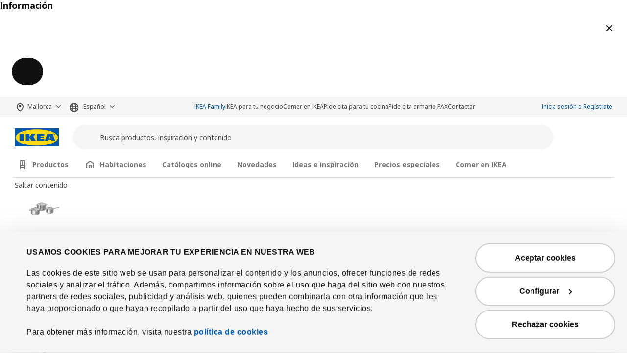

--- FILE ---
content_type: text/html; charset=UTF-8
request_url: https://www.islas.ikea.es/mallorca/es/pd/dvala-sabana-bajera-ajustable-180x200cm-152-hilos-beige-art-70357223
body_size: 41564
content:
<!DOCTYPE html>
<html lang="es">
<head>
<meta charset="UTF-8"/>
<meta http-equiv="X-UA-Compatible" content="IE=edge">
<meta name="format-detection" content="telephone=no">
<title>
IKEA Mallorca - DVALA sábana bajera ajustable, beige, 152 hilos, 180x200 cm</title>
<meta name="viewport" content="width=device-width, initial-scale=1.0, shrink-to-fit=no">
<link rel="preload" href="https://static.ikea.pr/webroot/fonts/NotoIKEALatin/noto-ikea-400.latin.woff2" as="font" type="font/woff2" crossorigin="anonymous">
<link rel="preload" href="https://static.ikea.pr/webroot/fonts/NotoIKEALatin/noto-ikea-700.latin.woff2" as="font" type="font/woff2" crossorigin>
<link rel="preload" href="https://static.ikea.pr/webroot/fonts/NotoIKEALatin/noto-ikea-400.latin-ext.woff2" as="font" type="font/woff2" crossorigin>
<link rel="preload" href="https://static.ikea.pr/webroot/fonts/NotoIKEALatin/noto-ikea-700.latin-ext.woff2" as="font" type="font/woff2" crossorigin>
<meta name="description" content="La sábana bajera DVALA está hecha de algodón 100% natural, que transpira y absorbe la humedad para que puedas dormir plácidamente con una temperatura uniforme. Gana en suavidad con cada lavado.
">
<meta property="og:type" content="product"/>
<meta property="og:title" content="DVALA"/>
<meta property="og:description" content="Ropa de cama muy suave y resistente, ya que es de un tejido denso de hilo fino.
Puro algodón muy suave y agradable al tacto.
Al tener los bordes elásticos, esta sábana ajustable se adapta a colchones de hasta 26 cm de grosor.
"/>
<meta property="og:image" content="https://static.islas.ikea.es/assets/images/833/0683329_PE720997_S3.webp"/>
<meta property="og:url" content="http://www.islas.ikea.es/mallorca/es/pd/"/>
<meta property="og:site_name" content="IKEA Mallorca"/>
<meta property="product:price:amount" content="16"/>
<meta property="product:price:currency" content="EUR"/>
<meta property="og:availability" content="instock"/>
<link rel='stylesheet' media='all' href='https://static.islas.ikea.es/webroot/css/vendor/busyLoad/busyLoad.css?v=892'/>
<link rel='stylesheet' media='all' href='https://static.islas.ikea.es/webroot/conjurer/css/components/ticket.css?v=892'/>
<style id="busy-load-spinner">.busy-load-spinner,.icon-loading-ball{display:block;transform-origin:bottom;border-radius:1.125rem;background:#0058a3;transition:opacity .2s cubic-bezier(.4,0,.4,1);transform:translateY(-160%);-webkit-animation:loading-bounce .7s infinite;animation:loading-bounce .7s infinite;height:1.15rem;width:1.15rem;position:relative;bottom:1em}.busy-load-text{padding-top:1.5rem;display:none}.sr-only{position:absolute;width:1px;height:1px;padding:0;overflow:hidden;clip:rect(0,0,0,0);white-space:nowrap;clip-path:inset(50%);border:0}#busy-loading-polite{height:0;width:0;overflow:hidden}@keyframes loading-bounce {
        0% {
            transform: translateY(0);
            -webkit-animation-timing-function: ease-in;
            animation-timing-function: ease-in;
        }
        40% {
            transform: translateY(2rem) scaleY(1);
            -webkit-animation-timing-function: ease-in;
            animation-timing-function: ease-in;
        }
        50% {
            transform: translateY(2rem) scaleY(0.75);
            -webkit-animation-timing-function: ease-out;
            animation-timing-function: ease-out;
        }
        60% {
            transform: translateY(2rem) scaleY(1);
            -webkit-animation-timing-function: cubic-bezier(0, 0, 0, 1);
            animation-timing-function: cubic-bezier(0, 0, 0, 1);
        }
        to {
            transform: translateY(0);
        }
    }@-webkit-keyframes loading-bounce {
        0% {
            transform: translateY(0);
            -webkit-animation-timing-function: ease-in;
            animation-timing-function: ease-in;
        }
        40% {
            transform: translateY(2rem) scaleY(1);
            -webkit-animation-timing-function: ease-in;
            animation-timing-function: ease-in;
        }
        50% {
            transform: translateY(2rem) scaleY(0.75);
            -webkit-animation-timing-function: ease-out;
            animation-timing-function: ease-out;
        }
        60% {
            transform: translateY(2rem) scaleY(1);
            -webkit-animation-timing-function: cubic-bezier(0, 0, 0, 1);
            animation-timing-function: cubic-bezier(0, 0, 0, 1);
        }
        to {
            transform: translateY(0);
        }
    }</style>
<link rel='stylesheet' media='all' href='https://static.islas.ikea.es/webroot/css/main_conjurer.css?v=892'/>
<link rel='stylesheet' media='all' href='https://static.islas.ikea.es/webroot/css/vendor/font-awesome/font-awesome.css?v=892'/>
<link rel='stylesheet' media='all' href='https://static.islas.ikea.es/webroot/css/components/ikea-pictograms.css?v=892'/>
<link rel='stylesheet' media='all' href='https://static.islas.ikea.es/webroot/css/components/ikea-icons.css?v=892'/>
<link rel='stylesheet' media='all' href='https://static.islas.ikea.es/webroot/css/components/ikea-fundament-icons.css?v=892'/>
<link rel='stylesheet' media='all' href='https://static.islas.ikea.es/webroot/css/components/ikea-fundament-icons-v2.css?v=892'/>
<link rel='stylesheet' media='all' href='https://static.islas.ikea.es/webroot/conjurer/css/components/pages.css?v=892'/>
<link rel='stylesheet' media='all' href='https://static.islas.ikea.es/webroot/conjurer/css/components/buttons.css?v=892'/>
<link rel='stylesheet' media='all' href='https://static.islas.ikea.es/webroot/conjurer/css/components/sidenav.css?v=892'/>
<link rel='stylesheet' media='all' href='https://static.islas.ikea.es/webroot/conjurer/css/components/sidemodal.css?v=892' defer />
<link rel='stylesheet' media='all' href='https://static.islas.ikea.es/webroot/conjurer/css/components/modal.css?v=892'/>
<link rel='stylesheet' media='all' href='https://static.islas.ikea.es/webroot/conjurer/css/components/prices.css?v=892'/>
<link rel='stylesheet' media='all' href='https://static.islas.ikea.es/webroot/css/vendor/intltelinput/intlTelInput.css?v=892'/>
<link rel='stylesheet' media='all' href='https://static.islas.ikea.es/webroot/css/vendor/datepicker/datepicker.min.css?v=892'/>
<link rel='stylesheet' media='all' href='https://static.islas.ikea.es/webroot/css/vendor/select2/select2_conjurer.css?v=892'/>
<link rel='stylesheet' media='all' href='https://static.islas.ikea.es/webroot/conjurer/css/components/client_account.css?v=892'/>
<link rel='stylesheet' media='all' href='https://static.islas.ikea.es/webroot/css/components/ikeaBusiness.css?v=892'/>
<link rel='stylesheet' media='all' href='https://static.islas.ikea.es/webroot/conjurer/css/components/address_module.css?v=892'/>
<link rel='stylesheet' media='all' href='https://static.islas.ikea.es/webroot/css/components/messages.css?v=892'/>
<link rel='stylesheet' media='all' href='https://static.islas.ikea.es/webroot/conjurer/css/webc/style.css?v=892'/>
<link rel='stylesheet' media='all' href='https://static.islas.ikea.es/webroot/conjurer/css/components/itemInfo_Template.css?v=892'/>
<link rel='stylesheet' media='all' href='https://static.islas.ikea.es/webroot/conjurer/css/components/financingBox.css?v=892'/>
<link rel='stylesheet' media='all' href='https://static.islas.ikea.es/webroot/conjurer/css/vendor/icheck/icheck_custom.css?v=892'/>
<script src='/webroot/conjurer/js/webc/skacon.runtime.min.js?v=892' type='text/javascript'></script> <script src='/webroot/conjurer/js/webc/skacon.545.min.js?v=892' type='text/javascript'></script> <script src='/webroot/conjurer/js/webc/skacon.877.min.js?v=892' type='text/javascript'></script> <script src='/webroot/conjurer/js/webc/skacon.783.min.js?v=892' type='text/javascript'></script> <script src='/webroot/conjurer/js/webc/skacon.main.min.js?v=892' type='text/javascript'></script>
<link rel='stylesheet' media='all' href='https://static.islas.ikea.es/webroot/css/components/flag-sprites.css?v=892'/>
<link rel='stylesheet' media='all' href='https://static.islas.ikea.es/webroot/css/vendor/slick/slick.css?v=892'/>
<link rel='stylesheet' media='all' href='https://static.islas.ikea.es/webroot/css/vendor/slick/slick-theme-custom.css?v=892'/>
<link rel='stylesheet' media='all' href='https://static.islas.ikea.es/webroot/css/vendor/slick/sliderMain_conjurer.css?v=892'/>
<link rel='stylesheet' media='all' href='https://static.islas.ikea.es/webroot/css/vendor/jqueryui/jquery-ui-custom.css?v=892'/>
<link rel='stylesheet' media='all' href='https://static.islas.ikea.es/webroot/conjurer/css/views/socialNetworks.css?v=892'/>
<link rel='stylesheet' media='all' href='https://static.islas.ikea.es/webroot/css/components/inputs.css?v=892'/>
<link rel='stylesheet' media='all' href='https://static.islas.ikea.es/webroot/css/components/warnings.css?v=892'/>
<style id="cms-classes">.cms-standard-card{background-color:#f5f5f5;color:#111}:root{--color-custom-cms-standard-card-bg:#f5f5f5;--color-custom-cms-standard-card:#111}.cms-catalog-card-std{background-color:#f5f5f5;color:#111}:root{--color-custom-cms-catalog-card-std-bg:#f5f5f5;--color-custom-cms-catalog-card-std:#111}.cms-planner-card-std{background-color:#767676;color:#fff}:root{--color-custom-cms-planner-card-std-bg:#767676;--color-custom-cms-planner-card-std:#fff}.cms-appointment-card-std{background-color:#eeeee2;color:#111}:root{--color-custom-cms-appointment-card-std-bg:#eeeee2;--color-custom-cms-appointment-card-std:#111}.cms-collection-card-std{background-color:#e0d9ff;color:#111}:root{--color-custom-cms-collection-card-std-bg:#e0d9ff;--color-custom-cms-collection-card-std:#111}.cms-inspiration-card-std{background-color:#eeeee2;color:#111}:root{--color-custom-cms-inspiration-card-std-bg:#eeeee2;--color-custom-cms-inspiration-card-std:#111}.cms-commercial-message-new-lower-price{background-color:#cc0008;color:#fff}:root{--color-custom-cms-commercial-message-new-lower-price	-bg: #cc0008;--color-custom-cms-commercial-message-new-lower-price:#fff}.cms-fsgdrgfedwsa{background-color:#000;color:#000}:root{--color-custom-cms-fsgdrgfedwsa-bg:#000;--color-custom-cms-fsgdrgfedwsa:#000}</style>
<link rel='stylesheet' media='all' href='https://static.islas.ikea.es/webroot/css/vendor/swiper/swiper-bundle.css?v=892'/>
<link rel='stylesheet' media='all' href='https://static.islas.ikea.es/webroot/css/vendor/animate/animate_4.1.0.min.css?v=892'/>
<link rel='stylesheet' media='all' href='https://static.islas.ikea.es/webroot/css/vendor/animate/animate_4.1.0_compat.min.css?v=892'/>
<link rel='stylesheet' media='all' href='https://static.islas.ikea.es/webroot/css/views/qr_scan.css?v=892'/>
<link rel='stylesheet' media='all' href='https://static.islas.ikea.es/webroot/conjurer/css/components/additems_list.css?v=892'/>
<link rel='stylesheet' media='all' href='https://static.islas.ikea.es/webroot/conjurer/css/layout/footerMainLinks.css?v=892'/>
<link rel='stylesheet' media='all' href='https://static.islas.ikea.es/webroot/conjurer/css/layout/footerMainLegal.css?v=892'/>
<link rel='stylesheet' media='all' href='https://static.islas.ikea.es/webroot/css/vendor/threesixty/main.css?v=892'/>
<link rel='stylesheet' media='all' href='https://static.islas.ikea.es/webroot/conjurer/css/components/itemInfo.css?v=892'/>
<link rel='stylesheet' media='all' href='https://static.islas.ikea.es/webroot/css/components/energyTag.css?v=892'/>
<link rel='stylesheet' media='all' href='https://static.islas.ikea.es/webroot/conjurer/css/components/productList.css?v=892'/>
<link rel='stylesheet' media='all' href='https://static.islas.ikea.es/webroot/conjurer/css/components/item_detail_information.css?v=892'/>
<link rel='stylesheet' media='all' href='https://static.islas.ikea.es/webroot/conjurer/css/components/template_item_block.css?v=892'/>
<link rel='stylesheet' media='all' href='https://static.islas.ikea.es/webroot/css/components/template_item_selector.css?v=892'/>
<link rel='stylesheet' media='all' href='https://static.islas.ikea.es/webroot/css/components/template_item_versions.css?v=892'/>
<link rel='stylesheet' media='all' href='https://static.islas.ikea.es/webroot/conjurer/css/components/template_item_counter.css?v=892'/>
<link rel='stylesheet' media='all' href='https://static.islas.ikea.es/webroot/css/components/zoomProduct.css?v=892'/>
<link rel='stylesheet' media='all' href='https://static.islas.ikea.es/webroot/css/components/item_detail_discover.css?v=892'/>
<link rel='stylesheet' media='all' href='https://static.islas.ikea.es/webroot/css/components/item_detail_benefits.css?v=892'/>
<link rel='stylesheet' media='all' href='https://static.islas.ikea.es/webroot/css/components/relatedCollection.css?v=892'/>
<link rel='stylesheet' media='all' href='https://static.islas.ikea.es/webroot/css/components/inspirationList.css?v=892'/>
<link rel='stylesheet' media='all' href='https://static.islas.ikea.es/webroot/css/components/warranty.css?v=892'/>
<link rel='stylesheet' media='all' href='https://static.islas.ikea.es/webroot/conjurer/css/components/client_account-crossSelling.css?v=892'/>
<link rel="preconnect" href="https://consent.cookiebot.com">
<link rel='stylesheet' media='all' href='https://static.islas.ikea.es/webroot/css/components/cookiebot.css?v=892'/>
<script id="Cookiebot" src="https://consent.cookiebot.com/uc.js" data-culture="es" data-cbid="c1c78ce0-98e2-4e4f-ab24-558974603607" data-blockingmode="auto" type="text/javascript" async></script>
<link rel="icon" type="image/x-icon" href="https://static.islas.ikea.es/assets/webroot/img/favicon.ico?v=892"/>
<!-- anti-flicker snippet (recommended)  -->
<style>.async-hide{opacity:0!important}</style>
<script>(function(a,s,y,n,c,h,i,d,e){s.className+=' '+y;h.start=1*new Date;h.end=i=function(){s.className=s.className.replace(RegExp(' ?'+y),'')};(a[n]=a[n]||[]).hide=h;setTimeout(function(){i();h.end=null},c);h.timeout=c;})(window,document.documentElement,'async-hide','dataLayer',4000,{'GTM-TJQ5X83':true});</script>
<!-- Google Tag Manager -->
<script>(function(w,d,s,l,i){w[l]=w[l]||[];w[l].push({'gtm.start':new Date().getTime(),event:'gtm.js'});var f=d.getElementsByTagName(s)[0],j=d.createElement(s),dl=l!='dataLayer'?'&l='+l:'';j.async=true;j.src='https://www.googletagmanager.com/gtm.js?id='+i+dl;f.parentNode.insertBefore(j,f);})(window,document,'script','dataLayer','GTM-TJQ5X83');</script>
<!-- End Google Tag Manager -->
<!-- Meta Pixel Code -->
<script>!function(f,b,e,v,n,t,s){if(f.fbq)return;n=f.fbq=function(){n.callMethod?n.callMethod.apply(n,arguments):n.queue.push(arguments)};if(!f._fbq)f._fbq=n;n.push=n;n.loaded=!0;n.version='2.0';n.queue=[];t=b.createElement(e);t.async=!0;t.src=v;s=b.getElementsByTagName(e)[0];s.parentNode.insertBefore(t,s)}(window,document,'script','https://connect.facebook.net/en_US/fbevents.js');fbq('init','238154673353591');fbq('track','PageView');</script>
<noscript><img height="1" width="1" style="display:none" src="https://www.facebook.com/tr?id=238154673353591&ev=PageView&noscript=1"/></noscript>
<!-- End Meta Pixel Code -->
<!-- RTBHOUSE -->
<script>(function(w,d,dn,t){w[dn]=w[dn]||[];w[dn].push({eventType:'init',value:t,dc:''});var f=d.getElementsByTagName('script')[0],c=d.createElement('script');c.async=true;c.src='https://tags.creativecdn.com/ZpF9AShFrOyuSCa0oihm.js';f.parentNode.insertBefore(c,f);})(window,document,'rtbhEvents','ZpF9AShFrOyuSCa0oihm');</script>
<!-- TikTok Pixel Code Start --> <script>!function(w,d,t){w.TiktokAnalyticsObject=t;var ttq=w[t]=w[t]||[];ttq.methods=["page","track","identify","instances","debug","on","off","once","ready","alias","group","enableCookie","disableCookie","holdConsent","revokeConsent","grantConsent"],ttq.setAndDefer=function(t,e){t[e]=function(){t.push([e].concat(Array.prototype.slice.call(arguments,0)))}};for(var i=0;i<ttq.methods.length;i++)ttq.setAndDefer(ttq,ttq.methods[i]);ttq.instance=function(t){for(var e=ttq._i[t]||[],n=0;n<ttq.methods.length;n++)ttq.setAndDefer(e,ttq.methods[n]);return e},ttq.load=function(e,n){var r="https://analytics.tiktok.com/i18n/pixel/events.js",o=n&&n.partner;ttq._i=ttq._i||{},ttq._i[e]=[],ttq._i[e]._u=r,ttq._t=ttq._t||{},ttq._t[e]=+new Date,ttq._o=ttq._o||{},ttq._o[e]=n||{};n=document.createElement("script");n.type="text/javascript",n.async=!0,n.src=r+"?sdkid="+e+"&lib="+t;e=document.getElementsByTagName("script")[0];e.parentNode.insertBefore(n,e)};ttq.load('CV8188JC77UFLEFVP3FG');ttq.page();}(window,document,'ttq');</script> <!-- TikTok Pixel Code End -->
<!-- Clarity -->
<script type="text/javascript">(function(c,l,a,r,i,t,y){c[a]=c[a]||function(){(c[a].q=c[a].q||[]).push(arguments)};t=l.createElement(r);t.async=1;t.src="https://www.clarity.ms/tag/"+i;y=l.getElementsByTagName(r)[0];y.parentNode.insertBefore(t,y);})(window,document,"clarity","script","j0l3qlzjlu");</script>
</head>
<body data-loading="true">
<!-- Google Tag Manager (noscript) -->
<noscript><iframe src="https://www.googletagmanager.com/ns.html?id=GTM-TJQ5X83" height="0" width="0" style="display:none;visibility:hidden"></iframe></noscript>
<!-- End Google Tag Manager (noscript) -->
<sk-sheet id="sidenav" full-height size="small" class="sidenav wc-sheet" style="z-index: 1052;" aria-label="Panel Lateral">
<sk-modal-header id="sheets-sidenav-header" slot="header">
<span class="sr-only" slot="closebutton-label">Cerrar modal</span>
</sk-modal-header>
<div class="card">
<div class="card-body">
<section class="sidenav-col" data-col="base" id="sidenavDocument" tabindex="-1"></section>
</div>
</div>
<style>.wc-sheet[size="large"]{--current-sheet-size:60rem!important}</style>
</sk-sheet>
<sk-sheet class="wc-sheet" id="filtersMobileModal" full-height aria-label="Modal Todos los filtros">
<sk-modal-header class="wc-modal-header" slot="header">
Todos los filtros
<span slot="closebutton-label">Cerrar</span>
</sk-modal-header>
<form id="filtersMobile">
<div class="checkboxes productList position-relative"></div>
<div class="categories"></div>
</form>
<sk-modal-footer slot="footer" compact>
<span class="toggler_js">Mostrar <span class="total-items"></span></span>
<span slot="secondary">Borrar filtros</span>
</sk-modal-footer>
</sk-sheet>
<template id="sidemodal-template">
<sk-sheet aria-labelledby="sidemodalTitle" class="sidemodal">
<sk-modal-header slot="header">
<span id="sidemodalTitle" class="title"></span>
<span slot="closebutton-label">Cerrar modal</span>
</sk-modal-header>
<div class="sheet-content"></div>
<wc-modal-footer slot="footer" small unstacked></wc-modal-footer>
</sk-sheet>
</template> <wc-prompt id="centermodal" aria-labelledby="centermodal-title">
<h2 id="centermodal-title" slot="title" class="title">Información</h2>
<sk-modal-header slot="header">
<span slot="closebutton-label">Cerrar modal</span>
</sk-modal-header>
<div class="sheet-content"></div>
<sk-modal-footer slot="footer"></sk-modal-footer>
</wc-prompt>
<div id="sidenavBlocker"></div>
<div id="sidenavWrapper"></div>
<link rel='stylesheet' media='all' href='https://static.islas.ikea.es/webroot/conjurer/css/layout/headerMain.css?v=892'/>
<link rel='stylesheet' media='all' href='https://static.islas.ikea.es/webroot/css/components/searcher.css?v=892'/>
<header>
<div class="topMenu order-2 order-lg-0">
<div id="headerMenuServices" role="navigation" aria-label="Menú de Opciones de Usuario" tabindex="-1">
<div class="container">
<wc-button id="skipMenuToContent" variant="tertiary" class="btn--skip-content" href="#contentWrapperFocusReceiver">saltar a contenido</wc-button>
<div id="web-selector">
<div class="siteSelector">
<div class="nav-item dropdown">
<a class="nav-link siteSelector-link dropdown-toggle pl-0 text-nowrap" id="siteSelectorHeader" href="#dropdown" role="button" data-toggle="dropdown" aria-expanded="false" aria-label="Selecciona una isla: Mallorca Seleccionado actualmente" aria-haspopup="listbox" aria-controls="dropdown-siteSelectorHeader">
Mallorca
</a>
<ul id="dropdown-siteSelectorHeader" class="dropdown-menu auto_head_langSelector">
<li>
<a class="link--dropdown dropdown-item" data-action="changeShop" data-name="elhierro" href="#changeShop">El Hierro</a>
</li>
<li>
<a class="link--dropdown dropdown-item" data-action="changeShop" data-name="fuerteventura" href="#changeShop">Fuerteventura</a>
</li>
<li>
<a class="link--dropdown dropdown-item" data-action="changeShop" data-name="grancanaria" href="#changeShop">Gran Canaria</a>
</li>
<li>
<a class="link--dropdown dropdown-item" data-action="changeShop" data-name="ibiza" href="#changeShop">Ibiza</a>
</li>
<li>
<a class="link--dropdown dropdown-item" data-action="changeShop" data-name="lagomera" href="#changeShop">La Gomera</a>
</li>
<li>
<a class="link--dropdown dropdown-item" data-action="changeShop" data-name="lanzarote" href="#changeShop">Lanzarote</a>
</li>
<li>
<a class="link--dropdown dropdown-item" data-action="changeShop" data-name="lapalma" href="#changeShop">La Palma</a>
</li>
<li>
<a class="link--dropdown dropdown-item" data-action="changeShop" data-name="mallorca" href="#changeShop">Mallorca</a>
</li>
<li>
<a class="link--dropdown dropdown-item" data-action="changeShop" data-name="menorca" href="#changeShop">Menorca</a>
</li>
<li>
<a class="link--dropdown dropdown-item" data-action="changeShop" data-name="tenerife" href="#changeShop">Tenerife</a>
</li>
</ul>
</div>
</div>
<div class="langSelector">
<div class="nav-item dropdown">
<a class="nav-link langSelector-link dropdown-toggle pl-0" id="langSelector" href="#dropdown" role="button" data-toggle="dropdown" aria-expanded="false" aria-label="Seleccionar Idioma: Español Seleccionado actualmente" aria-haspopup="listbox" aria-controls="dropdown-langSelector">
Español
</a>
<ul id="dropdown-langSelector" class="dropdown-menu auto_head_siteSelector">
<li>
<a class="link--dropdown dropdown-item" href="#changeLocale" data-locale="en_us" data-action="changeLocale">
<span>English</span>
</a>
</li>
</ul>
</div>
</div>
</div>
<ul class="navbar navbar-nav servicesList">
<li>
<a class="link--subtle text-blue-link auto_head_if" href="/mallorca/es/ikea-family">IKEA Family</a>
</li>
<li>
<a class="link--subtle " href="/mallorca/es/ikea-para-tu-negocio">IKEA para tu negocio</a>
</li>
<li>
<a class="link--subtle " href="/mallorca/es/comerenikea">Comer en IKEA</a>
</li>
<li>
<a class="link--subtle " href="/mallorca/es/informacion/especialista/cita-cocina">Pide cita para tu cocina</a>
</li>
<li>
<a class="link--subtle " href="/mallorca/es/informacion/cita-armarios">Pide cita armario PAX</a>
</li>
<li>
<a class="link--subtle " href="/mallorca/es/informacion/contactar">Contactar</a>
</li>
</ul>
<div id="loginMenu" style="padding-top:4px">
<ul class="navbar navbar-nav userMenu d-none d-lg-flex">
<li>
<a class="nav-link auto_login_access px-0 text-blue-link p-0 text-nowrap" href="/mallorca/es/client">Inicia sesión o Regístrate</a>
</li>
</ul>
<style>.nav-link{font-size:.75rem}.auto_acc_access:hover,.auto_login_logout:hover,.auto_login_access:hover{text-decoration:underline!important}</style>	</div>
</div>
</div>
</div>
<div id="headerMain" class="pt-1 pt-lg-3">
<div class="container pb-1 pb-lg-2">
<a class="navbar-brand mr-3 mr-lg-4" href="/mallorca/es" aria-label="IKEA logotipo, ir a la página de inicio">
<img src="https://static.islas.ikea.es/webroot/img/logos/IKEA_logo.svg?v=892" class="img-fluid d-inline-block" alt="IKEA"/>
</a>
<div id="searcher" class="searcher">
<div class="input-group">
<form role="search" id="header_searcher_desktop_input_container" method="GET" class='mb-0' action="/mallorca/es/search/" autocomplete="off">
<div class="input-group-preappend search-icon-align">
<button aria-hidden="true" tabindex="-1" class="sr-only" type="submit"></button> <wc-icon slot="icon" icon="magnifying-glass"></wc-icon>
</div>
<input id="header_searcher_desktop_input" data-action="search" aria-label="Nombre del producto" name="q" type="text" class="form-control auto_head_search_input" value="" placeholder="Busca productos, inspiración y contenido" aria-label="Buscar">
<div id="close-wrapper" class="close-wrapper"></div>
<button aria-hidden="true" tabindex="-1" class="sr-only" type="submit">Buscar</button>
</form>
<div class="input-group-append">
<wc-button icon-only variant="tertiary" size="xsmall" a11y-label="Cerrar búsqueda" class="closeIcon" type="button">
<wc-icon slot="icon" icon="cross"></wc-icon>
</wc-button>
<span aria-hidden="true" class="search-box-search__divider"></span>
<wc-button icon-only type="submit" class="auto_head_search_button" variant="tertiary" size="xsmall" a11y-label="Buscar texto">
<wc-icon slot="icon" icon="magnifying-glass"></wc-icon>
</wc-button>
<wc-icon-button variant="tertiary" size="xsmall" a11y-label="Escanear código QR" id="btn-scan-qr" class="d-md-none" type="button" data-action="scan-qr">
<wc-icon slot="icon" icon="scan-qr-code"></wc-icon>
</wc-icon-button>
</div>
</div>
</div>
<div id="dropSearcher" class="dropdown-menu">
<div id="dropSearcherContent" class="container">
</div>
</div>
<div id="backLayout" class="layout"></div>
<div class="menu-icons__wrapper d-inline-flex align-items-center" role="navigation">
<div class="ml-0 ml-sm-2 ml-md-2 ml-lg-3 menuIcon delivery">
<wc-icon-button id="headerIconDelivery" a11y-label="Sigue tu compra" variant="tertiary" href="/mallorca/es/client/myorder" size="small" type="button" class="wc-icon-button  header-icon iconDelivery auto_icon_myOrder">
<wc-icon slot="icon" icon="delivery-truck" class="wc-icon wc-icon_js "></wc-icon>
</wc-icon-button>
</div>
<div class="ml-0 ml-sm-2 ml-md-2 ml-lg-3 menuIcon my-account">
<wc-icon-button a11y-label="Iniciar sesión" variant="tertiary" href="/mallorca/es/client" size="small" type="button" class="wc-icon-button  header-icon auto_login_access">
<wc-icon slot="icon" icon="person" class="wc-icon wc-icon_js "></wc-icon>
</wc-icon-button>
</div>
<div class="ml-0 ml-sm-2 ml-md-2 ml-lg-3 menuIcon favourites-notification">
<wc-icon-button id="iconFav-lg" a11y-label="Tu lista de favoritos" variant="tertiary" href="/mallorca/es/client/account/favourites" size="small" type="button" class="wc-icon-button  iconFavourite-lg cart auto_icon_fav header-icon empty" data-text="Tu lista de favoritos" data-original-text="Tu lista de favoritos con %s artículos" data-empty="Tu lista de favoritos. Vacía.">
<wc-icon slot="icon" icon="heart" class="wc-icon wc-icon_js "></wc-icon>
</wc-icon-button>
<div class="notification-badge--wrapper d-none">
<sk-badge size="small" colour="white" class="wc-badge notification-badge">
<span class="data">0</span>
</sk-badge>
</div>
</div>
<div class="ml-0 ml-sm-2 ml-md-2 ml-lg-3 menuIcon shoppingCart addCart-notification" role="heading" aria-level="2">
<wc-icon-button id="iconCart-lg" a11y-label="Tu carrito de la compra con 0 artículos" variant="tertiary" href="/mallorca/es/shoppingcart/shoppingcart" size="small" type="button" class="wc-icon-button  full auto_icon_cart header-icon shoppingCart empty" data-text="Tu carrito de la compra con 0 artículos" data-original-text="Tu carrito de la compra con %s artículos">
<wc-icon slot="icon" icon="shopping-bag" class="wc-icon wc-icon_js "></wc-icon>
</wc-icon-button>
<div class="notification-badge--wrapper" aria-hidden="true">
<sk-badge size="small" colour="white" class="wc-badge notification-badge d-none">
<span data-arg="totalItemsList">
</span>
</sk-badge>
</div>
</div>
<wc-icon-button id="link-menu-mobile" a11y-label="Abrir menú principal" variant="tertiary" size="small" type="button" class="wc-icon-button  navbar-toggler-cross navbar-toggler-right ml-0 ml-sm-2 ml-md-2 ml-lg-3 collapsed" haspopup="dialog">
<wc-icon slot="icon" icon="mattress-firm" class="wc-icon wc-icon_js "></wc-icon>
</wc-icon-button>
</div>
</div>
<div class="container order-1 d-none d-lg-block" style="overflow:visible;">
<wc-navigation-tabs class="wc-navigation-tabs" id="header-main-menu" tablist-label="Navegación de menú principal" hideable expansible>
<button>
<sk-icon class="mr-2" icon="chair"></sk-icon>
Productos	</button>
<div class="panel" slot="panels">
<div id="productsContent" class="hfbSliderProducts">
<div id="hfbSliderProducts" class="full-width-xs">
<wc-carousel class="wc-carousel" id="hfbSliderProductsCarouselWC" role="navigation" aria-label="Menú de navegación: Productos">
<span slot="skip-label">Saltar contenido</span>
<div>
<a href="/mallorca/es/rooms/cocinar-y-comer" class="products-item range_5812" aria-label="Cocinar y comer  - Productos">
<img class="products-image hfbImage" src="https://static.islas.ikea.es/assets/range/icons/1722251789_product_area.webp" onerror="this.src='/webroot/img/icons/noImage.png'" alt=""/>
<div class="hfbName">Cocinar y comer </div>
</a>
</div>
<div>
<a href="/mallorca/es/products/cocinas/electrodomesticos" class="products-item range_4172" aria-label="Electrodomésticos - Productos">
<img class="products-image hfbImage" src="https://static.islas.ikea.es/assets/range/icons/1722251699_product_area.webp" onerror="this.src='/webroot/img/icons/noImage.png'" alt=""/>
<div class="hfbName">Electrodomésticos</div>
</a>
</div>
<div>
<a href="/mallorca/es/products/comedor/mesas-y-sillas-de-comedor" class="products-item range_4209" aria-label="Mesas y sillas de comedor - Productos">
<img class="products-image hfbImage" src="https://static.islas.ikea.es/assets/range/icons/1722250945_product_area.webp" onerror="this.src='/webroot/img/icons/noImage.png'" alt=""/>
<div class="hfbName">Mesas y sillas de comedor</div>
</a>
</div>
<div>
<a href="/mallorca/es/rooms/navidad" class="products-item range_4405" aria-label="Navidad - Productos">
<img class="products-image hfbImage" src="https://static.islas.ikea.es/assets/range/icons/1727438319_range.webp" onerror="this.src='/webroot/img/icons/noImage.png'" alt=""/>
<div class="hfbName">Navidad</div>
</a>
</div>
<div>
<a href="/mallorca/es/products/dormitorio/camas" class="products-item range_4035" aria-label="Camas - Productos">
<img class="products-image hfbImage" src="https://static.islas.ikea.es/assets/range/icons/1722253681_product_area.webp" onerror="this.src='/webroot/img/icons/noImage.png'" alt=""/>
<div class="hfbName">Camas</div>
</a>
</div>
<div>
<a href="/mallorca/es/products/dormitorio/colchones-y-colchoncillos" class="products-item range_4049" aria-label="Colchones y colchoncillos - Productos">
<img class="products-image hfbImage" src="https://static.islas.ikea.es/assets/range/icons/1722251736_product_area.webp" onerror="this.src='/webroot/img/icons/noImage.png'" alt=""/>
<div class="hfbName">Colchones y colchoncillos</div>
</a>
</div>
<div>
<a href="/mallorca/es/products/salon/sofas-y-sofas-camas" class="products-item range_5138" aria-label="Sofás y sofás camas - Productos">
<img class="products-image hfbImage" src="https://static.islas.ikea.es/assets/range/icons/1766486245_product_area.webp" onerror="this.src='/webroot/img/icons/noImage.png'" alt=""/>
<div class="hfbName">Sofás y sofás camas</div>
</a>
</div>
<div>
<a href="/mallorca/es/products/dormitorio/ropa-de-cama" class="products-item range_4063" aria-label="Ropa de cama - Productos">
<img class="products-image hfbImage" src="https://static.islas.ikea.es/assets/range/icons/1750415105_product_area.webp" onerror="this.src='/webroot/img/icons/noImage.png'" alt=""/>
<div class="hfbName">Ropa de cama</div>
</a>
</div>
<div>
<a href="/mallorca/es/products/dormitorio/armarios" class="products-item range_4025" aria-label="Armarios - Productos">
<img class="products-image hfbImage" src="https://static.islas.ikea.es/assets/range/icons/1722251268_product_area.webp" onerror="this.src='/webroot/img/icons/noImage.png'" alt=""/>
<div class="hfbName">Armarios</div>
</a>
</div>
<div>
<a href="/mallorca/es/rooms/vuelta-a-clase" class="products-item range_5840" aria-label="Vuelta a clase - Productos">
<img class="products-image hfbImage" src="https://static.islas.ikea.es/assets/range/icons/1722251857_product_area.webp" onerror="this.src='/webroot/img/icons/noImage.png'" alt=""/>
<div class="hfbName">Vuelta a clase</div>
</a>
</div>
<div>
<a href="/mallorca/es/products/dormitorio/muebles-de-dormitorio" class="products-item range_4030" aria-label="Muebles de dormitorio - Productos">
<img class="products-image hfbImage" src="https://static.islas.ikea.es/assets/range/icons/1722251543_product_area.webp" onerror="this.src='/webroot/img/icons/noImage.png'" alt=""/>
<div class="hfbName">Muebles de dormitorio</div>
</a>
</div>
<div>
<a href="/mallorca/es/products/salon/muebles-de-salon" class="products-item range_4098" aria-label="Muebles de salón - Productos">
<img class="products-image hfbImage" src="https://static.islas.ikea.es/assets/range/icons/1722251239_product_area.webp" onerror="this.src='/webroot/img/icons/noImage.png'" alt=""/>
<div class="hfbName">Muebles de salón</div>
</a>
</div>
<div>
<a href="/mallorca/es/rooms/iluminacion-y-electronica" class="products-item range_4490" aria-label="Iluminación y electrónica - Productos">
<img class="products-image hfbImage" src="https://static.islas.ikea.es/assets/range/icons/1725278399_product_area.webp" onerror="this.src='/webroot/img/icons/noImage.png'" alt=""/>
<div class="hfbName">Iluminación y electrónica</div>
</a>
</div>
<div>
<a href="/mallorca/es/products/bano/muebles-para-el-bano" class="products-item range_4322" aria-label="Muebles para el baño - Productos">
<img class="products-image hfbImage" src="https://static.islas.ikea.es/assets/range/icons/1722251527_product_area.webp" onerror="this.src='/webroot/img/icons/noImage.png'" alt=""/>
<div class="hfbName">Muebles para el baño</div>
</a>
</div>
<div>
<a href="/mallorca/es/rooms/ikea-y-los-ninos" class="products-item range_4277" aria-label="IKEA y los niños - Productos">
<img class="products-image hfbImage" src="https://static.islas.ikea.es/assets/range/icons/1722251607_product_area.webp" onerror="this.src='/webroot/img/icons/noImage.png'" alt=""/>
<div class="hfbName">IKEA y los niños</div>
</a>
</div>
<div>
<a href="/mallorca/es/rooms/espacio-gaming" class="products-item range_5044" aria-label="Espacio gaming - Productos">
<img class="products-image hfbImage" src="https://static.islas.ikea.es/assets/range/icons/1722253560_product_area.webp" onerror="this.src='/webroot/img/icons/noImage.png'" alt=""/>
<div class="hfbName">Espacio gaming</div>
</a>
</div>
<div>
<a href="/mallorca/es/products/espacio-de-trabajo/escritorios-y-mesas-para-ordenador" class="products-item range_4239" aria-label="Escritorios y mesas para ordenador - Productos">
<img class="products-image hfbImage" src="https://static.islas.ikea.es/assets/range/icons/1722253628_product_area.webp" onerror="this.src='/webroot/img/icons/noImage.png'" alt=""/>
<div class="hfbName">Escritorios y mesas para ordenador</div>
</a>
</div>
<div>
<a href="/mallorca/es/rooms/organizadores-cajas-y-perchas" class="products-item range_4392" aria-label="Organizadores, cajas y perchas - Productos">
<img class="products-image hfbImage" src="https://static.islas.ikea.es/assets/range/icons/1756303789_product_area.webp" onerror="this.src='/webroot/img/icons/noImage.png'" alt=""/>
<div class="hfbName">Organizadores, cajas y perchas</div>
</a>
</div>
<div>
<a href="/mallorca/es/rooms/decoracion-para-el-hogar" class="products-item range_5074" aria-label="Decoración para el hogar  - Productos">
<img class="products-image hfbImage" src="https://static.islas.ikea.es/assets/range/icons/1722251717_product_area.webp" onerror="this.src='/webroot/img/icons/noImage.png'" alt=""/>
<div class="hfbName">Decoración para el hogar </div>
</a>
</div>
<div>
<a href="/mallorca/es/products/decoracion-para-el-hogar/alfombras" class="products-item range_5120" aria-label="Alfombras - Productos">
<img class="products-image hfbImage" src="https://static.islas.ikea.es/assets/range/icons/1722251138_product_area.webp" onerror="this.src='/webroot/img/icons/noImage.png'" alt=""/>
<div class="hfbName">Alfombras</div>
</a>
</div>
<div>
<a href="/mallorca/es/products/salon/textiles" class="products-item range_4146" aria-label="Textiles - Productos">
<img class="products-image hfbImage" src="https://static.islas.ikea.es/assets/range/icons/1745405552_product_area.webp" onerror="this.src='/webroot/img/icons/noImage.png'" alt=""/>
<div class="hfbName">Textiles</div>
</a>
</div>
<div>
<a href="/mallorca/es/products/jardin-terraza-y-balcon/mesas-y-sillas" class="products-item range_4364" aria-label="Mesas y sillas - Productos">
<img class="products-image hfbImage" src="https://static.islas.ikea.es/assets/range/icons/1756293992_product_area.webp" onerror="this.src='/webroot/img/icons/noImage.png'" alt=""/>
<div class="hfbName">Mesas y sillas</div>
</a>
</div>
<div>
<a href="/mallorca/es/products/jardin-terraza-y-balcon/muebles-de-descanso-y-relax" class="products-item range_4368" aria-label="Muebles de descanso y relax - Productos">
<img class="products-image hfbImage" src="https://static.islas.ikea.es/assets/range/icons/1756303450_product_area.webp" onerror="this.src='/webroot/img/icons/noImage.png'" alt=""/>
<div class="hfbName">Muebles de descanso y relax</div>
</a>
</div>
<div>
<a href="/mallorca/es/products/cocinas/cocina-de-exterior-y-accesorios" class="products-item range_6263" aria-label="Cocina de exterior y accesorios - Productos">
<img class="products-image hfbImage" src="https://static.islas.ikea.es/assets/range/icons/1756293856_product_area.webp" onerror="this.src='/webroot/img/icons/noImage.png'" alt=""/>
<div class="hfbName">Cocina de exterior y accesorios</div>
</a>
</div>
<div>
<a href="/mallorca/es/products/jardin-terraza-y-balcon/maceteros-plantas-y-jardineria" class="products-item range_4378" aria-label="Maceteros, plantas y jardinería - Productos">
<img class="products-image hfbImage" src="https://static.islas.ikea.es/assets/range/icons/1756303700_product_area.webp" onerror="this.src='/webroot/img/icons/noImage.png'" alt=""/>
<div class="hfbName">Maceteros, plantas y jardinería</div>
</a>
</div>
<div>
<a href="/mallorca/es/products/dormitorio/organizacion-en-el-dormitorio/cubos-y-cestas-de-clasificacion" class="products-item range_5779" aria-label="Cubos y cestas de clasificación  - Productos">
<img class="products-image hfbImage" src="https://static.islas.ikea.es/assets/range/icons/1756303430_product_area.webp" onerror="this.src='/webroot/img/icons/noImage.png'" alt=""/>
<div class="hfbName">Cubos y cestas de clasificación </div>
</a>
</div>
<div>
<a href="/mallorca/es/products/bano/limpieza-y-lavanderia" class="products-item range_4312" aria-label="Limpieza y lavandería - Productos">
<img class="products-image hfbImage" src="https://static.islas.ikea.es/assets/range/icons/1722250977_product_area.webp" onerror="this.src='/webroot/img/icons/noImage.png'" alt=""/>
<div class="hfbName">Limpieza y lavandería</div>
</a>
</div>
<div>
<a href="/mallorca/es/products/organizacion-en-el-hogar/mantenimiento-y-reparacion" class="products-item range_5804" aria-label="Mantenimiento y reparación - Productos">
<img class="products-image hfbImage" src="https://static.islas.ikea.es/assets/range/icons/1722250964_product_area.webp" onerror="this.src='/webroot/img/icons/noImage.png'" alt=""/>
<div class="hfbName">Mantenimiento y reparación</div>
</a>
</div>
<div>
<a href="/mallorca/es/products/dormitorio/armarios/pomos-y-tiradores" class="products-item range_5771" aria-label="Pomos y tiradores - Productos">
<img class="products-image hfbImage" src="https://static.islas.ikea.es/assets/range/icons/1756303748_product_area.webp" onerror="this.src='/webroot/img/icons/noImage.png'" alt=""/>
<div class="hfbName">Pomos y tiradores</div>
</a>
</div>
<div>
<a href="/mallorca/es/rooms/casa-de-vacaciones" class="products-item range_5438" aria-label="Casa de vacaciones - Productos">
<img class="products-image hfbImage" src="https://static.islas.ikea.es/assets/range/icons/1722253670_product_area.webp" onerror="this.src='/webroot/img/icons/noImage.png'" alt=""/>
<div class="hfbName">Casa de vacaciones</div>
</a>
</div>
<div>
<a href="/mallorca/es/rooms/alimentos-suecos-y-bebidas" class="products-item range_6058" aria-label="Alimentos suecos y bebidas - Productos">
<img class="products-image hfbImage" src="https://static.islas.ikea.es/assets/range/icons/1741707185_range.webp" onerror="this.src='/webroot/img/icons/noImage.png'" alt=""/>
<div class="hfbName">Alimentos suecos y bebidas</div>
</a>
</div>
</wc-carousel>
</div>
</div>	</div>
<button>
<sk-icon class="mr-2" icon="home"></sk-icon>
Habitaciones
</button>
<div class="panel" slot="panels">
<div id="roomsContent" class="hfbSliderRooms">
<div id="hfbSliderRooms" class="full-width-xs">
<wc-carousel class="wc-carousel" id="hfbSliderRoomsCarouselWC" role="navigation" aria-label="Menú de navegación: Habitaciones">
<span slot="skip-label">Saltar contenido</span>
<div>
<a href="/mallorca/es/rooms/dormitorio" class="rooms-item " aria-label="Dormitorio - Habitaciones">
<sk-aspect-ratio ratio="wide">
<img class="rooms-image hfbImage" src="https://static.islas.ikea.es/assets/range/icons/1729601864_range.webp" onerror="this.src='/webroot/img/icons/noImage.png'" alt=""/>
</sk-aspect-ratio>
<div class="hfbName">Dormitorio</div>
</a>
</div>
<div>
<a href="/mallorca/es/rooms/cocinas" class="rooms-item " aria-label="Cocinas - Habitaciones">
<sk-aspect-ratio ratio="wide">
<img class="rooms-image hfbImage" src="https://static.islas.ikea.es/assets/range/icons/1729601949_range.webp" onerror="this.src='/webroot/img/icons/noImage.png'" alt=""/>
</sk-aspect-ratio>
<div class="hfbName">Cocinas</div>
</a>
</div>
<div>
<a href="/mallorca/es/rooms/cocinar-y-comer" class="rooms-item " aria-label="Cocinar y comer  - Habitaciones">
<sk-aspect-ratio ratio="wide">
<img class="rooms-image hfbImage" src="https://static.islas.ikea.es/assets/range/icons/1729601968_range.webp" onerror="this.src='/webroot/img/icons/noImage.png'" alt=""/>
</sk-aspect-ratio>
<div class="hfbName">Cocinar y comer </div>
</a>
</div>
<div>
<a href="/mallorca/es/rooms/comedor" class="rooms-item " aria-label="Comedor - Habitaciones">
<sk-aspect-ratio ratio="wide">
<img class="rooms-image hfbImage" src="https://static.islas.ikea.es/assets/range/icons/1729601923_range.webp" onerror="this.src='/webroot/img/icons/noImage.png'" alt=""/>
</sk-aspect-ratio>
<div class="hfbName">Comedor</div>
</a>
</div>
<div>
<a href="/mallorca/es/rooms/salon" class="rooms-item " aria-label="Salón - Habitaciones">
<sk-aspect-ratio ratio="wide">
<img class="rooms-image hfbImage" src="https://static.islas.ikea.es/assets/range/icons/1729601902_range.webp" onerror="this.src='/webroot/img/icons/noImage.png'" alt=""/>
</sk-aspect-ratio>
<div class="hfbName">Salón</div>
</a>
</div>
<div>
<a href="/mallorca/es/rooms/espacio-de-trabajo" class="rooms-item " aria-label="Espacio de trabajo - Habitaciones">
<sk-aspect-ratio ratio="wide">
<img class="rooms-image hfbImage" src="https://static.islas.ikea.es/assets/range/icons/1729601982_range.webp" onerror="this.src='/webroot/img/icons/noImage.png'" alt=""/>
</sk-aspect-ratio>
<div class="hfbName">Espacio de trabajo</div>
</a>
</div>
<div>
<a href="/mallorca/es/rooms/ikea-y-los-ninos" class="rooms-item " aria-label="IKEA y los niños - Habitaciones">
<sk-aspect-ratio ratio="wide">
<img class="rooms-image hfbImage" src="https://static.islas.ikea.es/assets/range/icons/1729601997_range.webp" onerror="this.src='/webroot/img/icons/noImage.png'" alt=""/>
</sk-aspect-ratio>
<div class="hfbName">IKEA y los niños</div>
</a>
</div>
<div>
<a href="/mallorca/es/rooms/bano" class="rooms-item " aria-label="Baño - Habitaciones">
<sk-aspect-ratio ratio="wide">
<img class="rooms-image hfbImage" src="https://static.islas.ikea.es/assets/range/icons/1729602012_range.webp" onerror="this.src='/webroot/img/icons/noImage.png'" alt=""/>
</sk-aspect-ratio>
<div class="hfbName">Baño</div>
</a>
</div>
<div>
<a href="/mallorca/es/rooms/recibidor" class="rooms-item " aria-label="Recibidor - Habitaciones">
<sk-aspect-ratio ratio="wide">
<img class="rooms-image hfbImage" src="https://static.islas.ikea.es/assets/range/icons/1729602041_range.webp" onerror="this.src='/webroot/img/icons/noImage.png'" alt=""/>
</sk-aspect-ratio>
<div class="hfbName">Recibidor</div>
</a>
</div>
<div>
<a href="/mallorca/es/rooms/jardin-terraza-y-balcon" class="rooms-item " aria-label="Jardín, terraza y balcón - Habitaciones">
<sk-aspect-ratio ratio="wide">
<img class="rooms-image hfbImage" src="https://static.islas.ikea.es/assets/range/icons/1729602027_range.webp" onerror="this.src='/webroot/img/icons/noImage.png'" alt=""/>
</sk-aspect-ratio>
<div class="hfbName">Jardín, terraza y balcón</div>
</a>
</div>
<div>
<a href="/mallorca/es/rooms/casa-de-vacaciones" class="rooms-item " aria-label="Casa de vacaciones - Habitaciones">
<sk-aspect-ratio ratio="wide">
<img class="rooms-image hfbImage" src="https://static.islas.ikea.es/assets/range/icons/1693924201_range." onerror="this.src='/webroot/img/icons/noImage.png'" alt=""/>
</sk-aspect-ratio>
<div class="hfbName">Casa de vacaciones</div>
</a>
</div>
</wc-carousel>
</div>
</div>	</div>
<button aria-label="Ver catálogos online">Catálogos online</button>
<div slot="panels">
<div role="navigation" aria-label="Menú de navegación: Catálogos online" class="new-menu-panel">
<ul>
<li>
<a class="link--subtle" href="/mallorca/es/catalogos#catalogues" aria-label="Ir a catálogos">
Catálogos
</a>
</li>
<li>
<a class="link--subtle" href="/mallorca/es/catalogos#guides" aria-label="Ir a guías de compra">
Guías de compra
</a>
</li>
<li>
<a class="link--subtle" href="/mallorca/es/catalogos#ifamily" aria-label="Ir a revista IKEA Family">
Revista IKEA Family
</a>
</li>
<li>
<a class="link--subtle" href="/mallorca/es/catalogos#food" aria-label="Ir a revista Fika">
Fika Magazine
</a>
</li>
</ul>
<wc-card url="/mallorca/es/catalogos" heading-size="xs" style="--content-card-background: #DFDFDF; --content-card-foreground: #000000;" class="wc-card wc-card--new-menu-promoted-link">
<h3 class="wc-card--new-menu-promoted-link__title text-wrap-auto" slot="title">
Descubre todos nuestros catálogos, guías y revistas
</h3>
<span slot="button">
<wc-icon-button size="small" variant="primary" inverse a11y-label="Ver todos los catálogos online" decorative-only>
<wc-icon slot="icon" icon="arrow-right"></wc-icon>
</wc-icon-button>
</span>
</wc-card>
</div>
</div>
<button aria-label="Ver las novedades">Novedades</button>
<div slot="panels">
<div role="navigation" aria-label="Menú de navegación: Novedades" class="new-menu-panel">
<ul>
<li class="bold">
<a class="link--subtle" href="/mallorca/es/new-items" aria-label="Ver todas las novedades">
Ver todas las novedades
</a>
</li>
<li>
<a class="link--subtle" href="/mallorca/es/collections/kustfyr" aria-label="Ir a la colección KUSTFYR">
Colección KUSTFYR
</a>
</li>
<li>
<a class="link--subtle" href="/mallorca/es/collections/kossebar" aria-label="Ir a la colección KÖSSEBÄR">
Colección KÖSSEBÄR
</a>
</li>
<li>
<a class="link--subtle" href="/mallorca/es/collections/ommjange" aria-label="Ir a la colección OMMJÄNGE">
Colección OMMJÄNGE
</a>
</li>
</ul>
<wc-card url="/mallorca/es/new-items" heading-size="xs" style="--content-card-background: #ca5008; --content-card-foreground: #FFFFFF;" class="wc-card wc-card--new-menu-promoted-link">
<h3 class="wc-card--new-menu-promoted-link__title text-wrap-auto" slot="title">
Bienvenido a un mundo de nuevos artículos
</h3>
<span slot="button">
<wc-icon-button size="small" variant="primary" inverse a11y-label="Ver todas las novedades" decorative-only>
<wc-icon slot="icon" icon="arrow-right"></wc-icon>
</wc-icon-button>
</span>
</wc-card>
</div>
</div>
<button aria-label="Ir a ideas e inspiración">Ideas e inspiración</button>
<div slot="panels">
<div role="navigation" aria-label="Menú de navegación: Ideas e inspiración" class="new-menu-panel">
<ul>
<li>
<a class="link--subtle" href="/mallorca/es/inspirations" aria-label="Ir a todas las inspiraciones">
Inspiraciones
</a>
</li>
<li>
<a class="link--subtle" href="/mallorca/es/consejos-de-compra-online" aria-label="Ir a todos los consejos de compra online">
Consejos de compra online
</a>
</li>
<li>
<a class="link--subtle" href="/mallorca/es/eventos-ikea" aria-label="Ir a la página de eventos">
Todos los eventos de IKEA
</a>
</li>
<li>
<a class="link--subtle" href="/mallorca/es/planificadores" aria-label="Ir a todos los planificadores">
Herramientas de planificación
</a>
</li>
<li>
<a class="link--subtle" href="/mallorca/es/mas-sostenibles-cada-dia" aria-label="Ir a la página de sostenibilidad">
Más sostenibles cada día
</a>
</li>
</ul>
<wc-card url="/mallorca/es/mas-inspiracion-para-tu-cocina" heading-size="xs" style="--content-card-background: #e48db7; --content-card-foreground: #000000;" class="wc-card wc-card--new-menu-promoted-link">
<h3 class="wc-card--new-menu-promoted-link__title text-wrap-auto" slot="title">
Inspiración para tu cocina
</h3>
<span slot="button">
<wc-icon-button size="small" variant="primary" inverse a11y-label="Ir a la página de inspiración para tu cocina" decorative-only>
<wc-icon slot="icon" icon="arrow-right"></wc-icon>
</wc-icon-button>
</span>
</wc-card>
</div>
</div>
<button aria-label="Ir a precios especiales">Precios especiales</button>
<div slot="panels">
<div role="navigation" aria-label="Menú de navegación: Precios especiales" class="new-menu-panel">
<ul>
<li class="bold">
<a class="link--subtle" href="/mallorca/es/ofertas" aria-label="Ir a todas las ofertas">
Todas las ofertas
</a>
</li>
<li>
<a class="link--subtle" href="/mallorca/es/precios-ikea-family" aria-label="Ir a precios IKEA Family">
Precios IKEA Family
</a>
</li>
<li>
<a class="link--subtle" href="/mallorca/es/nuestro-precio-mas-bajo" aria-label="Ir a nuestros precios más bajos">
Nuestros precios más bajos
</a>
</li>
<li>
<a class="link--subtle" href="/mallorca/es/hemos-bajado-precio" aria-label="Ir a hemos bajado el precio">
Hemos bajado el precio
</a>
</li>
<li>
<a class="link--subtle" href="/mallorca/es/un-gran-producto-a-un-buen-precio" aria-label="Ir a un gran producto a un buen precio">
Un gran producto a un buen precio
</a>
</li>
<li>
<a class="link--subtle" href="/mallorca/es/ultimas-unidades" aria-label="Ir a últimas unidades">
Últimas unidades
</a>
</li>
</ul>
<wc-card url="/mallorca/es/financiacion" heading-size="xs" style="--content-card-background: #484848; --content-card-foreground: #FFFFFF;" class="wc-card wc-card--new-menu-promoted-link">
<h3 class="wc-card--new-menu-promoted-link__title text-wrap-auto" slot="title">
Financiación en IKEA. Compra ahora, paga a tu manera
</h3>
<span slot="button">
<wc-icon-button size="small" variant="primary" inverse a11y-label="Ir a página de financiación" decorative-only>
<wc-icon slot="icon" icon="arrow-right"></wc-icon>
</wc-icon-button>
</span>
</wc-card>
</div>
</div>
<button aria-label="Ir a comer en IKEA">Comer en IKEA</button>
<div slot="panels">
<div role="navigation" aria-label="Menú de navegación: Comer en IKEA" class="new-menu-panel">
<ul>
<li>
<a class="link--subtle" href="/mallorca/es/comerenikea/restaurante" aria-label="Ir a Restaurante sueco">
Restaurante Sueco
</a>
</li>
<li>
<a class="link--subtle" href="/mallorca/es/comerenikea/bistro" aria-label="Ir a bistro sueco">
Bistro Sueco
</a>
</li>
<li>
<a class="link--subtle" href="/mallorca/es/comerenikea/tienda-sueca" aria-label="Ir a tienda sueca">
Tienda Sueca
</a>
</li>
<li>
<a class="link--subtle" href="/mallorca/es/recetas" aria-label="Ir a recetas">
Recetas
</a>
</li>
<li>
<a class="link--subtle" href="/mallorca/es/comerenikea/fika-magazine" aria-label="Ir a la revista FIKA">
FIKA Magazine
</a>
</li>
</ul>
<wc-card url="/mallorca/es/comerenikea" heading-size="xs" style="--content-card-background: #508020; --content-card-foreground: #FFFFFF;" class="wc-card wc-card--new-menu-promoted-link">
<h3 class="wc-card--new-menu-promoted-link__title text-wrap-auto" slot="title">
Comer en IKEA
</h3>
<span slot="button">
<wc-icon-button size="small" variant="primary" inverse a11y-label="Ir a comer en IKEA" decorative-only>
<wc-icon slot="icon" icon="arrow-right"></wc-icon>
</wc-icon-button>
</span>
</wc-card>
</div>
</div>
</wc-navigation-tabs>
<script>
document.addEventListener('DOMContentLoaded', () => {
    const headerMainMenu = document.getElementById("header-main-menu");

    const skipButtons = document.querySelectorAll("[slot=skip-button]");
    skipButtons.forEach(button => {
        button.addEventListener("click", () => {
            headerMainMenu.setAttribute("active-tab", -1);
        });
    });

    document.addEventListener("click", (event) => {
        const target = event.target;
        if (!headerMainMenu.contains(target)) {
            headerMainMenu.setAttribute("active-tab", -1);
        }
    });

    document.addEventListener("scroll", () => {
        headerMainMenu.setAttribute("active-tab", -1);
    });
});
</script>
</div> </div>
</header>
<div id="headerMainFiller"></div>
<div id="topBanner"></div>
<script src='/webroot/conjurer/js/HeaderMainMenuMobile.js?v=892' type='text/javascript'></script>
<sk-sheet id="header-main-mobile-menu" style="z-index: 1040;" class="wc-sheet" aria-label="Modal Navegación de menú principal" full-height>
<sk-modal-header slot="header" class="menu-mobile-sheet-header">
<div id="searcherMobile" slot class="searcher">
<sk-icon slot="icon" icon="magnifying-glass" flip-rtl></sk-icon>
<button id="btn-searchinput" type="button" aria-label="Buscar productos" data-autofocus></button>
<div class="searcher-add-on-buttons ml-auto">
<wc-icon-button size="xsmall" variant="tertiary" id="btn-searchscanqrcode" data-action="scan-qr" type="button" a11y-label="Escanear código QR">
<wc-icon slot="icon" icon="scan-qr-code"></wc-icon>
</wc-icon-button>
</div>
</div>
<span slot="closebutton-label">Cerrar menú</span>
</sk-modal-header>
<sk-listview role="list" auto-id="list-main-menu" borderless size="small">
<sk-listview-navigation role="listitem" emphasised icon="chevron-right" class="heading-l" id="link-menu-products">
Productos
</sk-listview-navigation>
<sk-listview-navigation role="listitem" emphasised icon="chevron-right" class="heading-l" id="link-menu-rooms">
Habitaciones
</sk-listview-navigation>
</sk-listview>
<hr/>
<sk-listview role="list" auto-id="list-main-menu" borderless size="small">
<sk-listview-navigation role="listitem" id="link-new-menu-2" class="navitem" emphasised icon="chevron-right">
<span>Catálogos online</span>
</sk-listview-navigation>
<sk-listview-navigation role="listitem" id="link-new-menu-1" class="navitem" emphasised icon="chevron-right">
<span>Novedades</span>
</sk-listview-navigation>
<sk-listview-navigation role="listitem" id="link-new-menu-3" class="navitem" emphasised icon="chevron-right">
<span>Ideas e inspiración</span>
</sk-listview-navigation>
<sk-listview-navigation role="listitem" id="link-new-menu-4" class="navitem" emphasised icon="chevron-right">
<span>Precios especiales</span>
</sk-listview-navigation>
<sk-listview-navigation role="listitem" id="link-new-menu-5" class="navitem" emphasised icon="chevron-right">
<span>Comer en IKEA</span>
</sk-listview-navigation>
</sk-listview>
<hr/>
<ul class="body-m navbar navbar-nav servicesList mr-lg-auto ml-lg-auto py-0 px-0 align-items-start">
<li>
<a class="nav-link text-blue-link " href="/mallorca/es/ikea-family">IKEA Family</a>
</li>
<li>
<a class="nav-link  " href="/mallorca/es/ikea-para-tu-negocio">IKEA para tu negocio</a>
</li>
<li>
<a class="nav-link  " href="/mallorca/es/comerenikea">Comer en IKEA</a>
</li>
<li>
<a class="nav-link  " href="/mallorca/es/informacion/especialista/cita-cocina">Pide cita para tu cocina</a>
</li>
<li>
<a class="nav-link  " href="/mallorca/es/informacion/cita-armarios">Pide cita armario PAX</a>
</li>
<li>
<a class="nav-link  " href="/mallorca/es/informacion/contactar">Contactar</a>
</li>
<li>
<a class="nav-link" href="/mallorca/es/client/myorder">
<sk-icon slot="icon" icon="delivery-truck" class="mr-2"></sk-icon>Seguimiento de tu pedido </a>
</li>
</ul>
<hr/>
<div class="langSelector">
<div class="nav-item dropdown">
<a class="nav-link langSelector-link dropdown-toggle pl-0" id="langSelectorMobile" href="#dropdown" role="button" data-toggle="dropdown" aria-expanded="false" aria-label="Seleccionar Idioma: Español Seleccionado actualmente" aria-haspopup="listbox" aria-controls="dropdown-langSelectorMobile">
Español
</a>
<ul id="dropdown-langSelectorMobile" class="dropdown-menu auto_head_siteSelector">
<li>
<a class="link--dropdown dropdown-item" href="#changeLocale" data-locale="en_us" data-action="changeLocale">
<span>English</span>
</a>
</li>
</ul>
</div>
</div>
<div class="siteSelector">
<div class="nav-item dropdown">
<a class="nav-link siteSelector-link dropdown-toggle pl-0 text-nowrap" id="siteSelectorMobile" href="#dropdown" role="button" data-toggle="dropdown" aria-expanded="false" aria-label="Selecciona una isla: Mallorca Seleccionado actualmente" aria-haspopup="listbox" aria-controls="dropdown-siteSelectorMobile">
Mallorca
</a>
<ul id="dropdown-siteSelectorMobile" class="dropdown-menu auto_head_langSelector">
<li>
<a class="link--dropdown dropdown-item" data-action="changeShop" data-name="elhierro" href="#changeShop">El Hierro</a>
</li>
<li>
<a class="link--dropdown dropdown-item" data-action="changeShop" data-name="fuerteventura" href="#changeShop">Fuerteventura</a>
</li>
<li>
<a class="link--dropdown dropdown-item" data-action="changeShop" data-name="grancanaria" href="#changeShop">Gran Canaria</a>
</li>
<li>
<a class="link--dropdown dropdown-item" data-action="changeShop" data-name="ibiza" href="#changeShop">Ibiza</a>
</li>
<li>
<a class="link--dropdown dropdown-item" data-action="changeShop" data-name="lagomera" href="#changeShop">La Gomera</a>
</li>
<li>
<a class="link--dropdown dropdown-item" data-action="changeShop" data-name="lanzarote" href="#changeShop">Lanzarote</a>
</li>
<li>
<a class="link--dropdown dropdown-item" data-action="changeShop" data-name="lapalma" href="#changeShop">La Palma</a>
</li>
<li>
<a class="link--dropdown dropdown-item" data-action="changeShop" data-name="mallorca" href="#changeShop">Mallorca</a>
</li>
<li>
<a class="link--dropdown dropdown-item" data-action="changeShop" data-name="menorca" href="#changeShop">Menorca</a>
</li>
<li>
<a class="link--dropdown dropdown-item" data-action="changeShop" data-name="tenerife" href="#changeShop">Tenerife</a>
</li>
</ul>
</div>
</div>
</sk-sheet>
<sk-sheet id="header-main-mobile-menu-products" style="z-index: 1040;" class="wc-sheet" aria-label="Modal Productos" full-height>
<sk-modal-header slot="header">
<wc-icon-button class="back-button" slot="back-button" variant="primary" inverse static-colour size="small">
<sk-icon slot="icon" icon="chevron-left" flip-rtl></sk-icon>Página a hoja previa
</wc-icon-button>
<span class="sheet-title--products">Productos</span>
<span slot="closebutton-label">Cerrar menú</span>
</sk-modal-header>
<sk-listview role="list" auto-id="list-main-menu" borderless>
<sk-listview-navigation role="listitem" class="" url="/mallorca/es/rooms/cocinar-y-comer" icon="chevron-right">
<sk-aspect-ratio ratio="square" style="width:74px;border:" slot="leading">
<sk-image>
<img src="https://static.islas.ikea.es/assets/range/icons/1722251789_product_area.webp" alt="">
</sk-image>
</sk-aspect-ratio>
Cocinar y comer <span class="sr-only">&nbsp;- Productos</span>
</sk-listview-navigation>
<sk-listview-navigation role="listitem" class="" url="/mallorca/es/products/cocinas/electrodomesticos" icon="chevron-right">
<sk-aspect-ratio ratio="square" style="width:74px;border:" slot="leading">
<sk-image>
<img src="https://static.islas.ikea.es/assets/range/icons/1722251699_product_area.webp" alt="">
</sk-image>
</sk-aspect-ratio>
Electrodomésticos<span class="sr-only">&nbsp;- Productos</span>
</sk-listview-navigation>
<sk-listview-navigation role="listitem" class="" url="/mallorca/es/products/comedor/mesas-y-sillas-de-comedor" icon="chevron-right">
<sk-aspect-ratio ratio="square" style="width:74px;border:" slot="leading">
<sk-image>
<img src="https://static.islas.ikea.es/assets/range/icons/1722250945_product_area.webp" alt="">
</sk-image>
</sk-aspect-ratio>
Mesas y sillas de comedor<span class="sr-only">&nbsp;- Productos</span>
</sk-listview-navigation>
<sk-listview-navigation role="listitem" class="" url="/mallorca/es/rooms/navidad" icon="chevron-right">
<sk-aspect-ratio ratio="square" style="width:74px;border:" slot="leading">
<sk-image>
<img src="https://static.islas.ikea.es/assets/range/icons/1727438319_range.webp" alt="">
</sk-image>
</sk-aspect-ratio>
Navidad<span class="sr-only">&nbsp;- Productos</span>
</sk-listview-navigation>
<sk-listview-navigation role="listitem" class="" url="/mallorca/es/products/dormitorio/camas" icon="chevron-right">
<sk-aspect-ratio ratio="square" style="width:74px;border:" slot="leading">
<sk-image>
<img src="https://static.islas.ikea.es/assets/range/icons/1722253681_product_area.webp" alt="">
</sk-image>
</sk-aspect-ratio>
Camas<span class="sr-only">&nbsp;- Productos</span>
</sk-listview-navigation>
<sk-listview-navigation role="listitem" class="" url="/mallorca/es/products/dormitorio/colchones-y-colchoncillos" icon="chevron-right">
<sk-aspect-ratio ratio="square" style="width:74px;border:" slot="leading">
<sk-image>
<img src="https://static.islas.ikea.es/assets/range/icons/1722251736_product_area.webp" alt="">
</sk-image>
</sk-aspect-ratio>
Colchones y colchoncillos<span class="sr-only">&nbsp;- Productos</span>
</sk-listview-navigation>
<sk-listview-navigation role="listitem" class="" url="/mallorca/es/products/salon/sofas-y-sofas-camas" icon="chevron-right">
<sk-aspect-ratio ratio="square" style="width:74px;border:" slot="leading">
<sk-image>
<img src="https://static.islas.ikea.es/assets/range/icons/1766486245_product_area.webp" alt="">
</sk-image>
</sk-aspect-ratio>
Sofás y sofás camas<span class="sr-only">&nbsp;- Productos</span>
</sk-listview-navigation>
<sk-listview-navigation role="listitem" class="" url="/mallorca/es/products/dormitorio/ropa-de-cama" icon="chevron-right">
<sk-aspect-ratio ratio="square" style="width:74px;border:" slot="leading">
<sk-image>
<img src="https://static.islas.ikea.es/assets/range/icons/1750415105_product_area.webp" alt="">
</sk-image>
</sk-aspect-ratio>
Ropa de cama<span class="sr-only">&nbsp;- Productos</span>
</sk-listview-navigation>
<sk-listview-navigation role="listitem" class="" url="/mallorca/es/products/dormitorio/armarios" icon="chevron-right">
<sk-aspect-ratio ratio="square" style="width:74px;border:" slot="leading">
<sk-image>
<img src="https://static.islas.ikea.es/assets/range/icons/1722251268_product_area.webp" alt="">
</sk-image>
</sk-aspect-ratio>
Armarios<span class="sr-only">&nbsp;- Productos</span>
</sk-listview-navigation>
<sk-listview-navigation role="listitem" class="" url="/mallorca/es/rooms/vuelta-a-clase" icon="chevron-right">
<sk-aspect-ratio ratio="square" style="width:74px;border:" slot="leading">
<sk-image>
<img src="https://static.islas.ikea.es/assets/range/icons/1722251857_product_area.webp" alt="">
</sk-image>
</sk-aspect-ratio>
Vuelta a clase<span class="sr-only">&nbsp;- Productos</span>
</sk-listview-navigation>
<sk-listview-navigation role="listitem" class="" url="/mallorca/es/products/dormitorio/muebles-de-dormitorio" icon="chevron-right">
<sk-aspect-ratio ratio="square" style="width:74px;border:" slot="leading">
<sk-image>
<img src="https://static.islas.ikea.es/assets/range/icons/1722251543_product_area.webp" alt="">
</sk-image>
</sk-aspect-ratio>
Muebles de dormitorio<span class="sr-only">&nbsp;- Productos</span>
</sk-listview-navigation>
<sk-listview-navigation role="listitem" class="" url="/mallorca/es/products/salon/muebles-de-salon" icon="chevron-right">
<sk-aspect-ratio ratio="square" style="width:74px;border:" slot="leading">
<sk-image>
<img src="https://static.islas.ikea.es/assets/range/icons/1722251239_product_area.webp" alt="">
</sk-image>
</sk-aspect-ratio>
Muebles de salón<span class="sr-only">&nbsp;- Productos</span>
</sk-listview-navigation>
<sk-listview-navigation role="listitem" class="" url="/mallorca/es/rooms/iluminacion-y-electronica" icon="chevron-right">
<sk-aspect-ratio ratio="square" style="width:74px;border:" slot="leading">
<sk-image>
<img src="https://static.islas.ikea.es/assets/range/icons/1725278399_product_area.webp" alt="">
</sk-image>
</sk-aspect-ratio>
Iluminación y electrónica<span class="sr-only">&nbsp;- Productos</span>
</sk-listview-navigation>
<sk-listview-navigation role="listitem" class="" url="/mallorca/es/products/bano/muebles-para-el-bano" icon="chevron-right">
<sk-aspect-ratio ratio="square" style="width:74px;border:" slot="leading">
<sk-image>
<img src="https://static.islas.ikea.es/assets/range/icons/1722251527_product_area.webp" alt="">
</sk-image>
</sk-aspect-ratio>
Muebles para el baño<span class="sr-only">&nbsp;- Productos</span>
</sk-listview-navigation>
<sk-listview-navigation role="listitem" class="" url="/mallorca/es/rooms/ikea-y-los-ninos" icon="chevron-right">
<sk-aspect-ratio ratio="square" style="width:74px;border:" slot="leading">
<sk-image>
<img src="https://static.islas.ikea.es/assets/range/icons/1722251607_product_area.webp" alt="">
</sk-image>
</sk-aspect-ratio>
IKEA y los niños<span class="sr-only">&nbsp;- Productos</span>
</sk-listview-navigation>
<sk-listview-navigation role="listitem" class="" url="/mallorca/es/rooms/espacio-gaming" icon="chevron-right">
<sk-aspect-ratio ratio="square" style="width:74px;border:" slot="leading">
<sk-image>
<img src="https://static.islas.ikea.es/assets/range/icons/1722253560_product_area.webp" alt="">
</sk-image>
</sk-aspect-ratio>
Espacio gaming<span class="sr-only">&nbsp;- Productos</span>
</sk-listview-navigation>
<sk-listview-navigation role="listitem" class="" url="/mallorca/es/products/espacio-de-trabajo/escritorios-y-mesas-para-ordenador" icon="chevron-right">
<sk-aspect-ratio ratio="square" style="width:74px;border:" slot="leading">
<sk-image>
<img src="https://static.islas.ikea.es/assets/range/icons/1722253628_product_area.webp" alt="">
</sk-image>
</sk-aspect-ratio>
Escritorios y mesas para ordenador<span class="sr-only">&nbsp;- Productos</span>
</sk-listview-navigation>
<sk-listview-navigation role="listitem" class="" url="/mallorca/es/rooms/organizadores-cajas-y-perchas" icon="chevron-right">
<sk-aspect-ratio ratio="square" style="width:74px;border:" slot="leading">
<sk-image>
<img src="https://static.islas.ikea.es/assets/range/icons/1756303789_product_area.webp" alt="">
</sk-image>
</sk-aspect-ratio>
Organizadores, cajas y perchas<span class="sr-only">&nbsp;- Productos</span>
</sk-listview-navigation>
<sk-listview-navigation role="listitem" class="" url="/mallorca/es/rooms/decoracion-para-el-hogar" icon="chevron-right">
<sk-aspect-ratio ratio="square" style="width:74px;border:" slot="leading">
<sk-image>
<img src="https://static.islas.ikea.es/assets/range/icons/1722251717_product_area.webp" alt="">
</sk-image>
</sk-aspect-ratio>
Decoración para el hogar <span class="sr-only">&nbsp;- Productos</span>
</sk-listview-navigation>
<sk-listview-navigation role="listitem" class="" url="/mallorca/es/products/decoracion-para-el-hogar/alfombras" icon="chevron-right">
<sk-aspect-ratio ratio="square" style="width:74px;border:" slot="leading">
<sk-image>
<img src="https://static.islas.ikea.es/assets/range/icons/1722251138_product_area.webp" alt="">
</sk-image>
</sk-aspect-ratio>
Alfombras<span class="sr-only">&nbsp;- Productos</span>
</sk-listview-navigation>
<sk-listview-navigation role="listitem" class="" url="/mallorca/es/products/salon/textiles" icon="chevron-right">
<sk-aspect-ratio ratio="square" style="width:74px;border:" slot="leading">
<sk-image>
<img src="https://static.islas.ikea.es/assets/range/icons/1745405552_product_area.webp" alt="">
</sk-image>
</sk-aspect-ratio>
Textiles<span class="sr-only">&nbsp;- Productos</span>
</sk-listview-navigation>
<sk-listview-navigation role="listitem" class="" url="/mallorca/es/products/jardin-terraza-y-balcon/mesas-y-sillas" icon="chevron-right">
<sk-aspect-ratio ratio="square" style="width:74px;border:" slot="leading">
<sk-image>
<img src="https://static.islas.ikea.es/assets/range/icons/1756293992_product_area.webp" alt="">
</sk-image>
</sk-aspect-ratio>
Mesas y sillas<span class="sr-only">&nbsp;- Productos</span>
</sk-listview-navigation>
<sk-listview-navigation role="listitem" class="" url="/mallorca/es/products/jardin-terraza-y-balcon/muebles-de-descanso-y-relax" icon="chevron-right">
<sk-aspect-ratio ratio="square" style="width:74px;border:" slot="leading">
<sk-image>
<img src="https://static.islas.ikea.es/assets/range/icons/1756303450_product_area.webp" alt="">
</sk-image>
</sk-aspect-ratio>
Muebles de descanso y relax<span class="sr-only">&nbsp;- Productos</span>
</sk-listview-navigation>
<sk-listview-navigation role="listitem" class="" url="/mallorca/es/products/cocinas/cocina-de-exterior-y-accesorios" icon="chevron-right">
<sk-aspect-ratio ratio="square" style="width:74px;border:" slot="leading">
<sk-image>
<img src="https://static.islas.ikea.es/assets/range/icons/1756293856_product_area.webp" alt="">
</sk-image>
</sk-aspect-ratio>
Cocina de exterior y accesorios<span class="sr-only">&nbsp;- Productos</span>
</sk-listview-navigation>
<sk-listview-navigation role="listitem" class="" url="/mallorca/es/products/jardin-terraza-y-balcon/maceteros-plantas-y-jardineria" icon="chevron-right">
<sk-aspect-ratio ratio="square" style="width:74px;border:" slot="leading">
<sk-image>
<img src="https://static.islas.ikea.es/assets/range/icons/1756303700_product_area.webp" alt="">
</sk-image>
</sk-aspect-ratio>
Maceteros, plantas y jardinería<span class="sr-only">&nbsp;- Productos</span>
</sk-listview-navigation>
<sk-listview-navigation role="listitem" class="" url="/mallorca/es/products/dormitorio/organizacion-en-el-dormitorio/cubos-y-cestas-de-clasificacion" icon="chevron-right">
<sk-aspect-ratio ratio="square" style="width:74px;border:" slot="leading">
<sk-image>
<img src="https://static.islas.ikea.es/assets/range/icons/1756303430_product_area.webp" alt="">
</sk-image>
</sk-aspect-ratio>
Cubos y cestas de clasificación <span class="sr-only">&nbsp;- Productos</span>
</sk-listview-navigation>
<sk-listview-navigation role="listitem" class="" url="/mallorca/es/products/bano/limpieza-y-lavanderia" icon="chevron-right">
<sk-aspect-ratio ratio="square" style="width:74px;border:" slot="leading">
<sk-image>
<img src="https://static.islas.ikea.es/assets/range/icons/1722250977_product_area.webp" alt="">
</sk-image>
</sk-aspect-ratio>
Limpieza y lavandería<span class="sr-only">&nbsp;- Productos</span>
</sk-listview-navigation>
<sk-listview-navigation role="listitem" class="" url="/mallorca/es/products/organizacion-en-el-hogar/mantenimiento-y-reparacion" icon="chevron-right">
<sk-aspect-ratio ratio="square" style="width:74px;border:" slot="leading">
<sk-image>
<img src="https://static.islas.ikea.es/assets/range/icons/1722250964_product_area.webp" alt="">
</sk-image>
</sk-aspect-ratio>
Mantenimiento y reparación<span class="sr-only">&nbsp;- Productos</span>
</sk-listview-navigation>
<sk-listview-navigation role="listitem" class="" url="/mallorca/es/products/dormitorio/armarios/pomos-y-tiradores" icon="chevron-right">
<sk-aspect-ratio ratio="square" style="width:74px;border:" slot="leading">
<sk-image>
<img src="https://static.islas.ikea.es/assets/range/icons/1756303748_product_area.webp" alt="">
</sk-image>
</sk-aspect-ratio>
Pomos y tiradores<span class="sr-only">&nbsp;- Productos</span>
</sk-listview-navigation>
<sk-listview-navigation role="listitem" class="" url="/mallorca/es/rooms/casa-de-vacaciones" icon="chevron-right">
<sk-aspect-ratio ratio="square" style="width:74px;border:" slot="leading">
<sk-image>
<img src="https://static.islas.ikea.es/assets/range/icons/1722253670_product_area.webp" alt="">
</sk-image>
</sk-aspect-ratio>
Casa de vacaciones<span class="sr-only">&nbsp;- Productos</span>
</sk-listview-navigation>
<sk-listview-navigation role="listitem" class="" url="/mallorca/es/rooms/alimentos-suecos-y-bebidas" icon="chevron-right">
<sk-aspect-ratio ratio="square" style="width:74px;border:" slot="leading">
<sk-image>
<img src="https://static.islas.ikea.es/assets/range/icons/1741707185_range.webp" alt="">
</sk-image>
</sk-aspect-ratio>
Alimentos suecos y bebidas<span class="sr-only">&nbsp;- Productos</span>
</sk-listview-navigation>
</sk-listview>
</sk-sheet>
<sk-sheet id="header-main-mobile-menu-rooms" style="z-index: 1050;" class="wc-sheet" aria-label="Modal Habitaciones" full-height>
<sk-modal-header slot="header">
<wc-icon-button class="back-button" slot="back-button" variant="primary" inverse static-colour size="small">
<sk-icon slot="icon" icon="chevron-left" flip-rtl></sk-icon>Página a hoja previa
</wc-icon-button>
<span class="sheet-title--rooms">Habitaciones</span>
<span slot="closebutton-label">Cerrar menú</span>
</sk-modal-header>
<div class="submenu--rooms">
<sk-listview url="/mallorca/es/rooms/dormitorio" class style="font-size:14px;" borderless>
<a class="item-wrapper" part="wrapper" href="/mallorca/es/rooms/dormitorio" aria-label="Dormitorio - Habitaciones">
<sk-aspect-ratio ratio="wide" class="mb-2">
<sk-image>
<img src="https://static.islas.ikea.es/assets/range/icons/1729601864_range.webp" alt="">
</sk-image>
</sk-aspect-ratio>
Dormitorio
</a>
</sk-listview>
<sk-listview url="/mallorca/es/rooms/cocinas" class style="font-size:14px;" borderless>
<a class="item-wrapper" part="wrapper" href="/mallorca/es/rooms/cocinas" aria-label="Cocinas - Habitaciones">
<sk-aspect-ratio ratio="wide" class="mb-2">
<sk-image>
<img src="https://static.islas.ikea.es/assets/range/icons/1729601949_range.webp" alt="">
</sk-image>
</sk-aspect-ratio>
Cocinas
</a>
</sk-listview>
<sk-listview url="/mallorca/es/rooms/cocinar-y-comer" class style="font-size:14px;" borderless>
<a class="item-wrapper" part="wrapper" href="/mallorca/es/rooms/cocinar-y-comer" aria-label="Cocinar y comer  - Habitaciones">
<sk-aspect-ratio ratio="wide" class="mb-2">
<sk-image>
<img src="https://static.islas.ikea.es/assets/range/icons/1729601968_range.webp" alt="">
</sk-image>
</sk-aspect-ratio>
Cocinar y comer
</a>
</sk-listview>
<sk-listview url="/mallorca/es/rooms/comedor" class style="font-size:14px;" borderless>
<a class="item-wrapper" part="wrapper" href="/mallorca/es/rooms/comedor" aria-label="Comedor - Habitaciones">
<sk-aspect-ratio ratio="wide" class="mb-2">
<sk-image>
<img src="https://static.islas.ikea.es/assets/range/icons/1729601923_range.webp" alt="">
</sk-image>
</sk-aspect-ratio>
Comedor
</a>
</sk-listview>
<sk-listview url="/mallorca/es/rooms/salon" class style="font-size:14px;" borderless>
<a class="item-wrapper" part="wrapper" href="/mallorca/es/rooms/salon" aria-label="Salón - Habitaciones">
<sk-aspect-ratio ratio="wide" class="mb-2">
<sk-image>
<img src="https://static.islas.ikea.es/assets/range/icons/1729601902_range.webp" alt="">
</sk-image>
</sk-aspect-ratio>
Salón
</a>
</sk-listview>
<sk-listview url="/mallorca/es/rooms/espacio-de-trabajo" class style="font-size:14px;" borderless>
<a class="item-wrapper" part="wrapper" href="/mallorca/es/rooms/espacio-de-trabajo" aria-label="Espacio de trabajo - Habitaciones">
<sk-aspect-ratio ratio="wide" class="mb-2">
<sk-image>
<img src="https://static.islas.ikea.es/assets/range/icons/1729601982_range.webp" alt="">
</sk-image>
</sk-aspect-ratio>
Espacio de trabajo
</a>
</sk-listview>
<sk-listview url="/mallorca/es/rooms/ikea-y-los-ninos" class style="font-size:14px;" borderless>
<a class="item-wrapper" part="wrapper" href="/mallorca/es/rooms/ikea-y-los-ninos" aria-label="IKEA y los niños - Habitaciones">
<sk-aspect-ratio ratio="wide" class="mb-2">
<sk-image>
<img src="https://static.islas.ikea.es/assets/range/icons/1729601997_range.webp" alt="">
</sk-image>
</sk-aspect-ratio>
IKEA y los niños
</a>
</sk-listview>
<sk-listview url="/mallorca/es/rooms/bano" class style="font-size:14px;" borderless>
<a class="item-wrapper" part="wrapper" href="/mallorca/es/rooms/bano" aria-label="Baño - Habitaciones">
<sk-aspect-ratio ratio="wide" class="mb-2">
<sk-image>
<img src="https://static.islas.ikea.es/assets/range/icons/1729602012_range.webp" alt="">
</sk-image>
</sk-aspect-ratio>
Baño
</a>
</sk-listview>
<sk-listview url="/mallorca/es/rooms/recibidor" class style="font-size:14px;" borderless>
<a class="item-wrapper" part="wrapper" href="/mallorca/es/rooms/recibidor" aria-label="Recibidor - Habitaciones">
<sk-aspect-ratio ratio="wide" class="mb-2">
<sk-image>
<img src="https://static.islas.ikea.es/assets/range/icons/1729602041_range.webp" alt="">
</sk-image>
</sk-aspect-ratio>
Recibidor
</a>
</sk-listview>
<sk-listview url="/mallorca/es/rooms/jardin-terraza-y-balcon" class style="font-size:14px;" borderless>
<a class="item-wrapper" part="wrapper" href="/mallorca/es/rooms/jardin-terraza-y-balcon" aria-label="Jardín, terraza y balcón - Habitaciones">
<sk-aspect-ratio ratio="wide" class="mb-2">
<sk-image>
<img src="https://static.islas.ikea.es/assets/range/icons/1729602027_range.webp" alt="">
</sk-image>
</sk-aspect-ratio>
Jardín, terraza y balcón
</a>
</sk-listview>
<sk-listview url="/mallorca/es/rooms/casa-de-vacaciones" class style="font-size:14px;" borderless>
<a class="item-wrapper" part="wrapper" href="/mallorca/es/rooms/casa-de-vacaciones" aria-label="Casa de vacaciones - Habitaciones">
<sk-aspect-ratio ratio="wide" class="mb-2">
<sk-image>
<img src="https://static.islas.ikea.es/assets/range/icons/1693924201_range." alt="">
</sk-image>
</sk-aspect-ratio>
Casa de vacaciones
</a>
</sk-listview>
</div>
</sk-sheet>
<sk-sheet id="header-main-mobile-new-menu-2" style="z-index: 1070;" class="wc-sheet" aria-label="Modal Catálogos online" full-height>
<sk-modal-header slot="header">
<wc-icon-button class="back-button" slot="back-button" variant="primary" inverse static-colour size="small" a11y-label="Página a hoja previa">
<sk-icon slot="icon" icon="chevron-left" flip-rtl></sk-icon>Página a hoja previa
</wc-icon-button>
<span class="sheet-title--rooms">Catálogos online</span>
<span slot="closebutton-label">Cerrar menú</span>
</sk-modal-header>
<sk-listview role="list" auto-id="list-new-menu-2" borderless>
<sk-listview-navigation class="navitem" url="/mallorca/es/catalogos#catalogues" icon="chevron-right" data-target="catalog" data-url="/mallorca/es/catalogos#catalogues">
<span>Catálogos</span>
</sk-listview-navigation>
<sk-listview-navigation class="navitem" url="/mallorca/es/catalogos#guides" icon="chevron-right" data-target="catalog" data-url="/mallorca/es/catalogos#guides">
<span>Guías de compra</span>
</sk-listview-navigation>
<sk-listview-navigation class="navitem" url="/mallorca/es/catalogos#ifamily" icon="chevron-right" data-target="catalog" data-url="/mallorca/es/catalogos#ifamily">
<span>Revista IKEA Family</span>
</sk-listview-navigation>
<sk-listview-navigation class="navitem" url="/mallorca/es/catalogos#food" icon="chevron-right" data-target="catalog" data-url="/mallorca/es/catalogos#food">
<span>Fika Magazine</span>
</sk-listview-navigation>
</sk-listview>
<wc-card url="/mallorca/es/catalogos" heading-size="s" style="--content-card-background: #DFDFDF; --content-card-foreground: #000000;" class="wc-card wc-card--new-menu-promoted-link wc-card--new-menu-promoted-link-mobile">
<h3 slot="title" class="text-wrap-auto">
Descubre todos nuestros catálogos, guías y revistas
</h3>
<span slot="button">
<wc-icon-button size="small" variant="primary" inverse a11y-label="Ver todos los catálogos online" decorative-only>
<wc-icon slot="icon" icon="arrow-right"></wc-icon>
</wc-icon-button>
</span>
</wc-card>
</sk-sheet>
<sk-sheet id="header-main-mobile-new-menu-1" style="z-index: 1080;" class="wc-sheet" aria-label="Modal Novedades" full-height>
<sk-modal-header slot="header">
<wc-icon-button class="back-button" slot="back-button" variant="primary" inverse static-colour size="small" a11y-label="Página a hoja previa">
<sk-icon slot="icon" icon="chevron-left" flip-rtl></sk-icon>Página a hoja previa
</wc-icon-button>
<span class="sheet-title--rooms">Novedades</span>
<span slot="closebutton-label">Cerrar menú</span>
</sk-modal-header>
<sk-listview role="list" auto-id="list-new-menu-1" borderless>
<sk-listview-navigation class="navitem" url="/mallorca/es/new-items" emphasised icon="chevron-right">
<span>Ver todas las novedades</span>
</sk-listview-navigation>
<sk-listview-navigation class="navitem" url="/mallorca/es/collections/kustfyr" icon="chevron-right">
<span>Colección KUSTFYR</span>
</sk-listview-navigation>
<sk-listview-navigation class="navitem" url="/mallorca/es/collections/kossebar" icon="chevron-right">
<span>Colección KÖSSEBÄR</span>
</sk-listview-navigation>
<sk-listview-navigation class="navitem" url="/mallorca/es/collections/ommjange" icon="chevron-right">
<span>Colección OMMJÄNGE</span>
</sk-listview-navigation>
</sk-listview>
<wc-card url="/mallorca/es/new-items" heading-size="s" style="--content-card-background: #ca5008; --content-card-foreground: #FFFFFF;" class="wc-card wc-card--new-menu-promoted-link wc-card--new-menu-promoted-link-mobile">
<h3 slot="title" class="text-wrap-auto">
Bienvenido a un mundo de nuevos artículos
</h3>
<span slot="button">
<wc-icon-button size="small" variant="primary" inverse a11y-label="Ver todas las novedades" decorative-only>
<wc-icon slot="icon" icon="arrow-right"></wc-icon>
</wc-icon-button>
</span>
</wc-card>
</sk-sheet>
<sk-sheet id="header-main-mobile-new-menu-3" style="z-index: 1090;" class="wc-sheet" aria-label="Modal Ideas e inspiración" full-height>
<sk-modal-header slot="header">
<wc-icon-button class="back-button" slot="back-button" variant="primary" inverse static-colour size="small" a11y-label="Página a hoja previa">
<sk-icon slot="icon" icon="chevron-left" flip-rtl></sk-icon>Página a hoja previa
</wc-icon-button>
<span class="sheet-title--rooms">Ideas e inspiración</span>
<span slot="closebutton-label">Cerrar menú</span>
</sk-modal-header>
<sk-listview role="list" auto-id="list-new-menu-3" borderless>
<sk-listview-navigation class="navitem" url="/mallorca/es/inspirations" icon="chevron-right">
<span>Inspiraciones</span>
</sk-listview-navigation>
<sk-listview-navigation class="navitem" url="/mallorca/es/consejos-de-compra-online" icon="chevron-right">
<span>Consejos de compra online</span>
</sk-listview-navigation>
<sk-listview-navigation class="navitem" url="/mallorca/es/eventos-ikea" icon="chevron-right">
<span>Todos los eventos de IKEA</span>
</sk-listview-navigation>
<sk-listview-navigation class="navitem" url="/mallorca/es/planificadores" icon="chevron-right">
<span>Herramientas de planificación</span>
</sk-listview-navigation>
<sk-listview-navigation class="navitem" url="/mallorca/es/mas-sostenibles-cada-dia" icon="chevron-right">
<span>Más sostenibles cada día</span>
</sk-listview-navigation>
</sk-listview>
<wc-card url="/mallorca/es/mas-inspiracion-para-tu-cocina" heading-size="s" style="--content-card-background: #e48db7; --content-card-foreground: #000000;" class="wc-card wc-card--new-menu-promoted-link wc-card--new-menu-promoted-link-mobile">
<h3 slot="title" class="text-wrap-auto">
Inspiración para tu cocina
</h3>
<span slot="button">
<wc-icon-button size="small" variant="primary" inverse a11y-label="Ir a la página de inspiración para tu cocina" decorative-only>
<wc-icon slot="icon" icon="arrow-right"></wc-icon>
</wc-icon-button>
</span>
</wc-card>
</sk-sheet>
<sk-sheet id="header-main-mobile-new-menu-4" style="z-index: 1100;" class="wc-sheet" aria-label="Modal Precios especiales" full-height>
<sk-modal-header slot="header">
<wc-icon-button class="back-button" slot="back-button" variant="primary" inverse static-colour size="small" a11y-label="Página a hoja previa">
<sk-icon slot="icon" icon="chevron-left" flip-rtl></sk-icon>Página a hoja previa
</wc-icon-button>
<span class="sheet-title--rooms">Precios especiales</span>
<span slot="closebutton-label">Cerrar menú</span>
</sk-modal-header>
<sk-listview role="list" auto-id="list-new-menu-4" borderless>
<sk-listview-navigation class="navitem" url="/mallorca/es/ofertas" emphasised icon="chevron-right">
<span>Todas las ofertas</span>
</sk-listview-navigation>
<sk-listview-navigation class="navitem" url="/mallorca/es/precios-ikea-family" icon="chevron-right">
<span>Precios IKEA Family</span>
</sk-listview-navigation>
<sk-listview-navigation class="navitem" url="/mallorca/es/nuestro-precio-mas-bajo" icon="chevron-right">
<span>Nuestros precios más bajos</span>
</sk-listview-navigation>
<sk-listview-navigation class="navitem" url="/mallorca/es/hemos-bajado-precio" icon="chevron-right">
<span>Hemos bajado el precio</span>
</sk-listview-navigation>
<sk-listview-navigation class="navitem" url="/mallorca/es/un-gran-producto-a-un-buen-precio" icon="chevron-right">
<span>Un gran producto a un buen precio</span>
</sk-listview-navigation>
<sk-listview-navigation class="navitem" url="/mallorca/es/ultimas-unidades" icon="chevron-right">
<span>Últimas unidades</span>
</sk-listview-navigation>
</sk-listview>
<wc-card url="/mallorca/es/financiacion" heading-size="s" style="--content-card-background: #484848; --content-card-foreground: #FFFFFF;" class="wc-card wc-card--new-menu-promoted-link wc-card--new-menu-promoted-link-mobile">
<h3 slot="title" class="text-wrap-auto">
Financiación en IKEA. Compra ahora, paga a tu manera
</h3>
<span slot="button">
<wc-icon-button size="small" variant="primary" inverse a11y-label="Ir a página de financiación" decorative-only>
<wc-icon slot="icon" icon="arrow-right"></wc-icon>
</wc-icon-button>
</span>
</wc-card>
</sk-sheet>
<sk-sheet id="header-main-mobile-new-menu-5" style="z-index: 1110;" class="wc-sheet" aria-label="Modal Comer en IKEA" full-height>
<sk-modal-header slot="header">
<wc-icon-button class="back-button" slot="back-button" variant="primary" inverse static-colour size="small" a11y-label="Página a hoja previa">
<sk-icon slot="icon" icon="chevron-left" flip-rtl></sk-icon>Página a hoja previa
</wc-icon-button>
<span class="sheet-title--rooms">Comer en IKEA</span>
<span slot="closebutton-label">Cerrar menú</span>
</sk-modal-header>
<sk-listview role="list" auto-id="list-new-menu-5" borderless>
<sk-listview-navigation class="navitem" url="/mallorca/es/comerenikea/restaurante" icon="chevron-right">
<span>Restaurante Sueco</span>
</sk-listview-navigation>
<sk-listview-navigation class="navitem" url="/mallorca/es/comerenikea/bistro" icon="chevron-right">
<span>Bistro Sueco</span>
</sk-listview-navigation>
<sk-listview-navigation class="navitem" url="/mallorca/es/comerenikea/tienda-sueca" icon="chevron-right">
<span>Tienda Sueca</span>
</sk-listview-navigation>
<sk-listview-navigation class="navitem" url="/mallorca/es/recetas" icon="chevron-right">
<span>Recetas</span>
</sk-listview-navigation>
<sk-listview-navigation class="navitem" url="/mallorca/es/comerenikea/fika-magazine" icon="chevron-right">
<span>FIKA Magazine</span>
</sk-listview-navigation>
</sk-listview>
<wc-card url="/mallorca/es/comerenikea" heading-size="s" style="--content-card-background: #508020; --content-card-foreground: #FFFFFF;" class="wc-card wc-card--new-menu-promoted-link wc-card--new-menu-promoted-link-mobile">
<h3 slot="title" class="text-wrap-auto">
Comer en IKEA
</h3>
<span slot="button">
<wc-icon-button size="small" variant="primary" inverse a11y-label="Ir a comer en IKEA" decorative-only>
<wc-icon slot="icon" icon="arrow-right"></wc-icon>
</wc-icon-button>
</span>
</wc-card>
</sk-sheet>
<style>#header-main-mobile-menu[aria-modal="false"],#header-main-mobile-menu-products[aria-modal="false"],#header-main-mobile-menu-rooms[aria-modal="false"],[id^="header-main-mobile-new-menu-"][aria-modal="false"]{display:none}</style>
<wc-prompt id="qr_modal" modalsize="small" class="wc-prompt modal fade justify-content-start" aria-labelledby="qr_modal-title">
<sk-modal-header slot="header">
<span slot="closebutton-label">Cerrar modal</span>
</sk-modal-header>
<div slot="title" class="modal-header pt-0">
<h2 id="qr_modal-title" class="text text--heading-m">QR Scanner</h2>
</div>
<div id="container-qr">
<div id="qr-result" hidden="">
<b>' ~ 'Invalid URL'|trans ~ '</b> <span id="outputData"></span>
</div>
<div class="stage">
<video muted autoplay="true" id="qrVideoElement" tabindex="-1"></video>
</div>
<canvas hidden="" id="qr-canvas"></canvas>
<div class="mt-3">
<p class="wc-text-align--start wc-margin--0">Encontrarás códigos QR en nuestros catálogos o dentro de nuestra tienda. Una vez que los escanees te redirigiremos a la página correspondiente</p>
</div>
<div id="debugText"></div>
</div>
<wc-modal-footer slot="footer" buttonvisibility="OnlyPrimary" small border class="wc-modal-footer ">
<div slot="primary-button" class="wc-modal-footer__content--end">
</div>
</wc-modal-footer>
</wc-prompt>
<script src='https://d2ko4igzsg7f0j.cloudfront.net/webroot/js/vendor/jquery.min.js,qv=892.pagespeed.jm.Y8jX7FH_5H.js' type='text/javascript'></script>
<script src='/webroot/conjurer/js/QrReader.js?v=892' type='text/javascript'></script>
<script src='/webroot/conjurer/js/header.js?v=892' type='text/javascript'></script>
<script>$(document).ready(function(){$(document).on('click','a.iconDelivery',function(){ga4.clickMyOrder();});});</script>
<script src='/webroot/js/Agreement.js?v=892' type='text/javascript'></script>
<main class="contentWrapper " id="contentWrapper">
<div id="contentWrapperFocusReceiver" class="sr-only" tabindex="-1">Contenido principal de la página</div>
<div class="container breadcrumbContainer">
<nav aria-label="Ubicación" data-target="breadcrumb">
<ol class="breadcrumb">
<li class="breadcrumb-item"><a class="breadcrumb-link" href="/mallorca/es/" data-id="3">
Inicio
</a></li>
<li class="breadcrumb-item"><a class="breadcrumb-link" href="/mallorca/es/rooms" data-id="3">
Habitaciones
</a></li>
<li class="breadcrumb-item"><a class="breadcrumb-link" href="/mallorca/es/rooms/dormitorio" data-id="3">
Dormitorio
</a></li>
<li class="breadcrumb-item"><a class="breadcrumb-link" href="/mallorca/es/rooms/dormitorio/colchones-y-colchoncillos" data-id="3">
Colchones y colchoncillos
</a></li>
<li class="breadcrumb-item"><a class="breadcrumb-link" href="/mallorca/es/rooms/dormitorio/colchones-y-colchoncillos/sabanas-y-fundas-de-almohada" data-id="3">
Sábanas y fundas de almohada
</a></li>
</ol>
</nav>
</div>
<div class="main-content-spacer mt-3 pt-1 pt-md-3 mt-md-4"></div>
<div class="container template_detail mt-4">
<div class="row">
<div class="col">
<div class="row item_detail_information">
<div class="col-12 col-sm-12 col-md-7 col-lg-7 col-xl-8">
<style type="text/css">.image-wrapper{position:relative;display:flex;justify-content:center;align-items:center;cursor:pointer}#product-main-carousel .image-wrapper img{max-height:500px}.image-wrapper+.linkSidenav{display:flex;align-items:center;position:absolute;bottom:30px;left:20%;text-decoration:none;color:#fff;font-size:.875rem;font-weight:bold;background-color:rgba(0,0,0,.75);border-radius:40px;padding:1rem 2rem}.image-wrapper+.linkSidenav span{font-size:1.5rem;padding-right:10px}@media screen and (max-width:1200px){.image-wrapper+.linkSidenav{left:30px;bottom:30px;padding:8px 20px}}@media screen and (max-width:767px){.image-wrapper+.linkSidenav{position:absolute;display:inline-flex;max-width:80%;left:50px;bottom:20px}}.video-wrapper{max-height:500px;display:flex;align-items:center;justify-content:center}.slide-video{max-height:500px;max-width:100%}</style>
<script src='/webroot/js/ItemDetailSlider.js?v=892' type='text/javascript'></script>
<div class="row contentSlider not_slider">
<div class="col-12 h-100">
<div class="product-main-carousel-description" tabindex="0">
<span class="sr-only">Galería de imágenes</span>
</div>
<div class="position-relative">
<wc-carousel id="product-main-carousel" class="wc-carousel" aria-label="Carrusel de imagen de producto" focusable="true">
<span slot="skip-label">Saltar imágenes</span>
<div class="slideItem image  active  swiper-slide " data-threesixty="false" data-index="0" data-slide="0_70357223-10" data-url="https://static.islas.ikea.es/assets/images/833/0683329_PE720997_S5.webp">
<div class="linkShopTheLook-wrapper image-wrapper">
<img data-type="Main Product Picture" class="img-fluid  slideItem_js" src="https://static.islas.ikea.es/assets/images/833/0683329_PE720997_S4.webp" onerror="this.src='/webroot/img/icons/noImage.png'" data-text="open dialog" data-textModal="zoomed image" alt="Sábana bajera DVALA beige claro, 100% algodón, bordes elásticos, rectangular.">
</div>
</div>
<div class="slideItem image  swiper-slide " data-threesixty="false" data-index="1" data-slide="1_70357223-21" data-url="https://static.islas.ikea.es/assets/images/342/1034268_PE837588_S5.webp">
<div class="linkShopTheLook-wrapper image-wrapper">
<img data-type="Functional Product Picture" class="img-fluid  slideItem_js" src="https://static.islas.ikea.es/assets/images/342/1034268_PE837588_S4.webp" onerror="this.src='/webroot/img/icons/noImage.png'" data-text="open dialog" data-textModal="zoomed image" alt="Una cama cuidadosamente hecha con una sábana bajera lisa y de color claro, con bordes elásticos para mayor comodidad y calidad.">
</div>
</div>
<div class="slideItem image  swiper-slide " data-threesixty="false" data-index="2" data-slide="2_70357223-32" data-url="https://static.islas.ikea.es/assets/images/343/1034360_PE837707_S5.webp">
<div class="linkShopTheLook-wrapper image-wrapper">
<img data-type="Context Product Picture" class="img-fluid  slideItem_js" src="https://static.islas.ikea.es/assets/images/343/1034360_PE837707_S4.webp" onerror="this.src='/webroot/img/icons/noImage.png'" data-text="open dialog" data-textModal="zoomed image" alt="Sábana bajera DVALA beige y almohadas grandes en la cama. Mesita de noche con jarrón, libros, gafas. Minimalista y relajante.">
</div>
</div>
<div class="slideItem image  swiper-slide " data-threesixty="false" data-index="3" data-slide="3_70357223-43" data-url="https://static.islas.ikea.es/assets/images/834/0883498_PE632138_S5.webp">
<div class="linkShopTheLook-wrapper image-wrapper">
<img data-type="Functional Product Picture" class="img-fluid  slideItem_js" src="https://static.islas.ikea.es/assets/images/834/0883498_PE632138_S4.webp" onerror="this.src='/webroot/img/icons/noImage.png'" data-text="open dialog" data-textModal="zoomed image" alt="Sábana bajera con bordes elásticos, confeccionada en suave algodón, en color crema y gris.">
</div>
</div>
<div class="slideItem image  swiper-slide " data-threesixty="false" data-index="4" data-slide="4_70357223-54" data-url="https://static.islas.ikea.es/assets/images/342/1034269_PE837589_S5.webp">
<div class="linkShopTheLook-wrapper image-wrapper">
<img data-type="Quality Product Picture" class="img-fluid  slideItem_js" src="https://static.islas.ikea.es/assets/images/342/1034269_PE837589_S4.webp" onerror="this.src='/webroot/img/icons/noImage.png'" data-text="open dialog" data-textModal="zoomed image" alt="Primer plano de las láminas elásticas blancas, que muestran algodón suave y duradero con detalles de hilo fino.">
</div>
</div>
</wc-carousel>
</div>
<span id="anchor_swiper-slide" class="sr-only">Información del artículo</span>
<div class="swiper-container full-width-xs ">
<wc-carousel hidden-scrollbar id="product-thumbnails-carousel" class="imagesProductDetail thumbnails mt-3 mt-lg-4" tabindex="-1">
<span slot="skip-label" tabindex="-1">Saltar imágenes</span>
<button class="img-thumbnail active swiper-slide" data-index="0" aria-label="Ver imagen DVALA 1 de 5" tabindex="0">
<wc-aspect-ratio-box class="borderContainer" object-position="center" ratio="square">
<img alt="" data-type="Main Product Picture" src="https://static.islas.ikea.es/assets/images/833/0683329_PE720997_S2.webp?v=892" onerror="this.closest('button').remove();">
</wc-aspect-ratio-box>
</button>
<button class="img-thumbnail  swiper-slide" data-index="1" aria-label="Ver imagen DVALA 2 de 5" tabindex="0">
<wc-aspect-ratio-box class="borderContainer" object-position="center" ratio="square">
<img alt="" data-type="Functional Product Picture" src="https://static.islas.ikea.es/assets/images/342/1034268_PE837588_S2.webp?v=892" onerror="this.closest('button').remove();">
</wc-aspect-ratio-box>
</button>
<button class="img-thumbnail  swiper-slide" data-index="2" aria-label="Ver imagen DVALA 3 de 5" tabindex="0">
<wc-aspect-ratio-box class="borderContainer" object-position="center" ratio="square">
<img alt="" data-type="Context Product Picture" src="https://static.islas.ikea.es/assets/images/343/1034360_PE837707_S2.webp?v=892" onerror="this.closest('button').remove();">
</wc-aspect-ratio-box>
</button>
<button class="img-thumbnail  swiper-slide" data-index="3" aria-label="Ver imagen DVALA 4 de 5" tabindex="0">
<wc-aspect-ratio-box class="borderContainer" object-position="center" ratio="square">
<img alt="" data-type="Functional Product Picture" src="https://static.islas.ikea.es/assets/images/834/0883498_PE632138_S2.webp?v=892" onerror="this.closest('button').remove();">
</wc-aspect-ratio-box>
</button>
<button class="img-thumbnail  swiper-slide" data-index="4" aria-label="Ver imagen DVALA 5 de 5" tabindex="0">
<wc-aspect-ratio-box class="borderContainer" object-position="center" ratio="square">
<img alt="" data-type="Quality Product Picture" src="https://static.islas.ikea.es/assets/images/342/1034269_PE837589_S2.webp?v=892" onerror="this.closest('button').remove();">
</wc-aspect-ratio-box>
</button>
</wc-carousel>
</div>
<span id="anchor_item-info" aria-hidden="true"></span>
<div class="d-none d-md-block">
<script src='/webroot/js/ItemDetailBenefitsNew.js?v=892' type='text/javascript'></script>
<div class="row theme_detail_benefits mt-5" id="productDetailBenefitsResume">
<div class="col-12">
<p class="custom-benefit-resume-container body-l mb-0">
La sábana bajera DVALA está hecha de algodón 100% natural, que transpira y absorbe la humedad para que puedas dormir plácidamente con una temperatura uniforme. Gana en suavidad con cada lavado.
</p>
<div class="itemInfo js-partnumber mt-4 mb-3 d-none" data-partnumber="703.572.23" data-partnumber-formated="703.572.23" data-almcod="ARZ">
<div class="partnumber-wrapper partnumber-wrapper_js">
<span class="code code--black">
<div class="sr-only">Número de artículo 703.572.23</div>
<sk-product-identifier subtle class="wc_product_identifier product_identifier_js" aria-hidden="true">703.572.23</sk-product-identifier>
</span>
</div>
</div>
</div>
</div>
<hr class="spacer"/>
</div>
</div>
<wc-prompt id="item-detail-modal" modalsize="stretch" class="wc-prompt" aria-label="Zoom modal">
<sk-modal-header slot="header">
<span slot="closebutton-label">Cerrar modal</span>
</sk-modal-header>
<div class="body d-flex flex-column">
<div class="images">
<wc-carousel class="d-flex flex-column" disable-skip>
<div class="slideItem image  active  swiper-slide " data-threesixty="false" data-index="0" data-slide="0_70357223-10" data-url="https://static.islas.ikea.es/assets/images/833/0683329_PE720997_S5.webp">
<div class="linkShopTheLook-wrapper image-wrapper">
<img data-type="Main Product Picture" class="img-fluid  slideItem_js" src="https://static.islas.ikea.es/assets/images/833/0683329_PE720997_S4.webp" onerror="this.src='/webroot/img/icons/noImage.png'" data-text="open dialog" data-textModal="zoomed image" alt="Sábana bajera DVALA beige claro, 100% algodón, bordes elásticos, rectangular.">
</div>
</div>
<div class="slideItem image  swiper-slide " data-threesixty="false" data-index="1" data-slide="1_70357223-21" data-url="https://static.islas.ikea.es/assets/images/342/1034268_PE837588_S5.webp">
<div class="linkShopTheLook-wrapper image-wrapper">
<img data-type="Functional Product Picture" class="img-fluid  slideItem_js" src="https://static.islas.ikea.es/assets/images/342/1034268_PE837588_S4.webp" onerror="this.src='/webroot/img/icons/noImage.png'" data-text="open dialog" data-textModal="zoomed image" alt="Una cama cuidadosamente hecha con una sábana bajera lisa y de color claro, con bordes elásticos para mayor comodidad y calidad.">
</div>
</div>
<div class="slideItem image  swiper-slide " data-threesixty="false" data-index="2" data-slide="2_70357223-32" data-url="https://static.islas.ikea.es/assets/images/343/1034360_PE837707_S5.webp">
<div class="linkShopTheLook-wrapper image-wrapper">
<img data-type="Context Product Picture" class="img-fluid  slideItem_js" src="https://static.islas.ikea.es/assets/images/343/1034360_PE837707_S4.webp" onerror="this.src='/webroot/img/icons/noImage.png'" data-text="open dialog" data-textModal="zoomed image" alt="Sábana bajera DVALA beige y almohadas grandes en la cama. Mesita de noche con jarrón, libros, gafas. Minimalista y relajante.">
</div>
</div>
<div class="slideItem image  swiper-slide " data-threesixty="false" data-index="3" data-slide="3_70357223-43" data-url="https://static.islas.ikea.es/assets/images/834/0883498_PE632138_S5.webp">
<div class="linkShopTheLook-wrapper image-wrapper">
<img data-type="Functional Product Picture" class="img-fluid  slideItem_js" src="https://static.islas.ikea.es/assets/images/834/0883498_PE632138_S4.webp" onerror="this.src='/webroot/img/icons/noImage.png'" data-text="open dialog" data-textModal="zoomed image" alt="Sábana bajera con bordes elásticos, confeccionada en suave algodón, en color crema y gris.">
</div>
</div>
<div class="slideItem image  swiper-slide " data-threesixty="false" data-index="4" data-slide="4_70357223-54" data-url="https://static.islas.ikea.es/assets/images/342/1034269_PE837589_S5.webp">
<div class="linkShopTheLook-wrapper image-wrapper">
<img data-type="Quality Product Picture" class="img-fluid  slideItem_js" src="https://static.islas.ikea.es/assets/images/342/1034269_PE837589_S4.webp" onerror="this.src='/webroot/img/icons/noImage.png'" data-text="open dialog" data-textModal="zoomed image" alt="Primer plano de las láminas elásticas blancas, que muestran algodón suave y duradero con detalles de hilo fino.">
</div>
</div>
</wc-carousel>
</div>
<div class="zoom-items">
<wc-icon-button variant="primary" size="xsmall" disabled>
<wc-icon slot="icon" icon="minus-small" aria-hidden="true"></wc-icon>
Zoom out </wc-icon-button>
<wc-icon-button variant="primary" size="xsmall">
<wc-icon slot="icon" icon="plus-small" aria-hidden="true"></wc-icon>
Ampliar </wc-icon-button>
</div>
<div class="thumbnails">
<wc-carousel id="product-thumbnails-carousel-modal" class="images-thumbnails imagesProductDetail thumbnails" tabindex="-1">
<span slot="skip-label">Saltar imágenes</span>
<button class="img-thumbnail active swiper-slide" data-index="0" aria-label="Ver imagen DVALA 1 de 5" tabindex="0">
<wc-aspect-ratio-box class="borderContainer" object-position="center" ratio="square">
<img alt="" data-type="Main Product Picture" src="https://static.islas.ikea.es/assets/images/833/0683329_PE720997_S2.webp?v=892" onerror="this.closest('button').remove();">
</wc-aspect-ratio-box>
</button>
<button class="img-thumbnail  swiper-slide" data-index="1" aria-label="Ver imagen DVALA 2 de 5" tabindex="0">
<wc-aspect-ratio-box class="borderContainer" object-position="center" ratio="square">
<img alt="" data-type="Functional Product Picture" src="https://static.islas.ikea.es/assets/images/342/1034268_PE837588_S2.webp?v=892" onerror="this.closest('button').remove();">
</wc-aspect-ratio-box>
</button>
<button class="img-thumbnail  swiper-slide" data-index="2" aria-label="Ver imagen DVALA 3 de 5" tabindex="0">
<wc-aspect-ratio-box class="borderContainer" object-position="center" ratio="square">
<img alt="" data-type="Context Product Picture" src="https://static.islas.ikea.es/assets/images/343/1034360_PE837707_S2.webp?v=892" onerror="this.closest('button').remove();">
</wc-aspect-ratio-box>
</button>
<button class="img-thumbnail  swiper-slide" data-index="3" aria-label="Ver imagen DVALA 4 de 5" tabindex="0">
<wc-aspect-ratio-box class="borderContainer" object-position="center" ratio="square">
<img alt="" data-type="Functional Product Picture" src="https://static.islas.ikea.es/assets/images/834/0883498_PE632138_S2.webp?v=892" onerror="this.closest('button').remove();">
</wc-aspect-ratio-box>
</button>
<button class="img-thumbnail  swiper-slide" data-index="4" aria-label="Ver imagen DVALA 5 de 5" tabindex="0">
<wc-aspect-ratio-box class="borderContainer" object-position="center" ratio="square">
<img alt="" data-type="Quality Product Picture" src="https://static.islas.ikea.es/assets/images/342/1034269_PE837589_S2.webp?v=892" onerror="this.closest('button').remove();">
</wc-aspect-ratio-box>
</button>
</wc-carousel>
</div>
</div>
</wc-prompt>
</div>
<div class="video_modal"></div>
</div>
<div class="col-12 col-sm-12 col-md-5 col-lg-5 col-xl-4">
<div class="productBox">
<div class="itemInfo-PIP">
<h1 class="heading-s itemTitle mb-0">DVALA
<wc-icon class="wc-icon" icon="box" aria-label="Entrega por paquetería disponible"></wc-icon>
<span class="sr-only">sábana bajera ajustable, beige, 152 hilos, 180x200 cm</span></h1>
<div aria-hidden="true" class="itemFacts" data-id="itemFacts-70357223"><span>Sábana bajera ajustable</span>, <span class="itemValidDesign">beige, 152 hilos, 180x200 cm</span></div>
<div class="itemPriceBox">
<div class="itemPrice-wrapper">
<div class="sr-only">
Precio 16€ </div>
<div class="itemPrice itemNormalPrice mr-2" aria-hidden="true">
<div data-price="16">
16<span class="currency">€</span>
</div>
</div>
</div>
</div>
<div class="partnumber-wrapper partnumber-wrapper_js">
<span class="code code--black">
<div class="sr-only">Número de artículo 703.572.23</div>
<sk-product-identifier subtle class="wc_product_identifier product_identifier_js" aria-hidden="true">703.572.23</sk-product-identifier>
</span>
</div>
</div>
<sk-listview size="large" borderless class="sk-listview sk-listview--border-top">
<sk-listview-navigation class="revamp-item-selector item-selector sk-listview-navigation product-styles__button chunky-header revamp-item-selector item-selector item-selector--variation more-variations" id="btn-modal-product-variation-00018" emphasised="" aria-haspopup="dialog" data-target="#modal-product-variation-00018" data-open="product-variation-00018" data-href="#00018">
<span class="chunky-header__title-wrapper">
<span class="chunky-header__title">
Color
<span class="items-count">
(6)
<span class="sr-only">opciones</span>
</span>
</span>
</span>
<span slot="description" id="variation-selected-subtitle-00018" data-variation="Color" data-selection="Beige">
Beige
</span>
</sk-listview-navigation>
<div role="listitem">
<wc-carousel id="variation-items-00018" class="itemVersions itemVersions__wc-carousel mb-2" container-role="list">
<span slot="skip-label">Saltar el listado</span>
<sk-choice-item class="sk-choice-item sk-choice-item_js" url="/mallorca/es/pd/dvala-sabana-bajera-ajustable-azul-art-30615417" data-item="30615417" data-title="Azul">
<span slot="content" class="slot-content" role="link">
<sk-aspect-ratio ratio="square">
<sk-image>
<img alt="Selecciona variación de color: Azul" src="https://static.islas.ikea.es/assets/images/054/1405438_PE970495_S1.webp" onerror="this.src='https://static.islas.ikea.es/webroot/img/icons/noImage_thumb.png?v=892'"/>
</sk-image>
</sk-aspect-ratio>
</span>
</sk-choice-item>
<sk-choice-item class="sk-choice-item sk-choice-item_js" selected>
<span slot="content" class="slot-content">
<sk-aspect-ratio ratio="square">
<sk-image>
<img alt="Variación actual: Beige" src="https://static.islas.ikea.es/assets/images/833/0683329_PE720997_S1.webp" onerror="this.src='https://static.islas.ikea.es/webroot/img/icons/noImage_thumb.png?v=892'"/>
</sk-image>
</sk-aspect-ratio>
</span>
</sk-choice-item>
<sk-choice-item class="sk-choice-item sk-choice-item_js" url="/mallorca/es/pd/dvala-sabana-bajera-ajustable-180x200cm-152-hilos-blanco-art-50356564" data-item="50356564" data-title="Blanco">
<span slot="content" class="slot-content" role="link">
<sk-aspect-ratio ratio="square">
<sk-image>
<img alt="Selecciona variación de color: Blanco" src="https://static.islas.ikea.es/assets/images/040/0604085_PE681026_S1.webp" onerror="this.src='https://static.islas.ikea.es/webroot/img/icons/noImage_thumb.png?v=892'"/>
</sk-image>
</sk-aspect-ratio>
</span>
</sk-choice-item>
<sk-choice-item class="sk-choice-item sk-choice-item_js" url="/mallorca/es/pd/dvala-sabana-bajera-ajustable-180x200cm-152-hilos-gris-claro-art-80482453" data-item="80482453" data-title="Gris claro">
<span slot="content" class="slot-content" role="link">
<sk-aspect-ratio ratio="square">
<sk-image>
<img alt="Selecciona variación de color: Gris claro" src="https://static.islas.ikea.es/assets/images/117/0811765_PE771834_S1.webp" onerror="this.src='https://static.islas.ikea.es/webroot/img/icons/noImage_thumb.png?v=892'"/>
</sk-image>
</sk-aspect-ratio>
</span>
</sk-choice-item>
<sk-choice-item class="sk-choice-item sk-choice-item_js" url="/mallorca/es/pd/dvala-sabana-bajera-ajustable-180x200cm-152-hilos-rosa-claro-art-90357665" data-item="90357665" data-title="Rosa claro">
<span slot="content" class="slot-content" role="link">
<sk-aspect-ratio ratio="square">
<sk-image>
<img alt="Selecciona variación de color: Rosa claro" src="https://static.islas.ikea.es/assets/images/833/0683341_PE721009_S1.webp" onerror="this.src='https://static.islas.ikea.es/webroot/img/icons/noImage_thumb.png?v=892'"/>
</sk-image>
</sk-aspect-ratio>
</span>
</sk-choice-item>
<sk-choice-item class="sk-choice-item sk-choice-item_js" url="/mallorca/es/pd/dvala-sabana-bajera-ajustable-verde-grisaceo-art-90549636" data-item="90549636" data-title="Verde grisáceo">
<span slot="content" class="slot-content" role="link">
<sk-aspect-ratio ratio="square">
<sk-image>
<img alt="Selecciona variación de color: Verde grisáceo" src="https://static.islas.ikea.es/assets/images/385/1138546_PE879990_S1.webp" onerror="this.src='https://static.islas.ikea.es/webroot/img/icons/noImage_thumb.png?v=892'"/>
</sk-image>
</sk-aspect-ratio>
</span>
</sk-choice-item>
</wc-carousel>
</div>
<script>
    $(document).ready(function () {
		const carousel = document.getElementById("variation-items-00018");
		carousel.scrollToSlide(carousel.querySelector("[selected]"));

		$("#variation-items-00018 .sk-choice-item_js").on("mouseover", function(e) {
			var variationSelected = $(this).data('title');
			$('#variation-selected-subtitle-00018').html( (variationSelected!="") ? variationSelected : '&nbsp;' );
		});
		$("#variation-items-00018 .sk-choice-item_js").on("mouseout", function(e) {
			$('#variation-selected-subtitle-00018').data('title');
			$('#variation-selected-subtitle-00018').html( $('#variation-selected-subtitle-00018').data('selection') );
		});

		
		/* Handle 'choice-item-select' event to mimic link behavior:
			Redirects to the item's URL when it is not selected */

		const choiceItems = document.querySelectorAll('.sk-choice-item');

		choiceItems.forEach(item => {
			item.addEventListener('choice-item-select', (event) => {
				
				if (!item.hasAttribute('selected')) {
					const url = item.getAttribute('url');
					if (url) {
						window.location.href = url;
					}
				}
			});
		});
    });
</script>
<sk-listview-navigation id="btn-modal-product-variation-00019" emphasised="" class="revamp-item-selector item-selector sk-listview-navigation" aria-haspopup="dialog" data-target="#modal-product-variation-00019" data-open="product-variation-00019" data-href="#00019">
<span class="chunky-header__title-wrapper">
<span class="chunky-header__title">
Tamaño
<span class="items-count">
(4)
<span class="sr-only">opciones</span>
</span>
</span>
</span>
<span slot="description" data-variation="Tamaño" data-value="180x200 cm">
180x200 cm
</span>
</sk-listview-navigation>
</sk-listview>
<div class="itemActionBlock-wrapper pb-4">
<div class="itemActionBlock">
<div class="alert alert-warning alert-dismissible fade" style="display: none;" role="alert">
<p class="mb-0"><strong>¡Lo sentimos!</strong></p>
<p class="mb-0">No hay existencias suficientes para tu pedido.</p>
<button type="button" class="close" data-dismiss="alert" aria-label="Cerrar">
<span aria-hidden="true">&times;</span>
</button>
</div>
<div class="itemButtons">
<wc-button slot="cta" type="button" variant="add-to-cart" inverse="" size="medium" fluid="" class="list_addtocart mr-2 wc_button ecom_atc auto_pip_add" a11y-label="Añadir al carrito, DVALA, sábana bajera ajustable, beige, 152 hilos, 180x200 cm" haspopup="dialog" data-item="70357223" data-action="buy">
<wc-icon slot="icon" icon="shopping-bag-add"></wc-icon>
Añadir al carrito	</wc-button>
<wc-icon-button slot="cta" variant="secondary" size="medium" a11y-label="Añadir a favoritos, DVALA, sábana bajera ajustable, beige, 152 hilos, 180x200 cm" class="wc-addFavorites wc-icon-button ecom_atf auto_pip_favorite" data-item="70357223" data-action="favorites" data-actiontype="add" data-text-change="Eliminar de favoritos" data-text-origin="Añadir a favoritos">
<wc-icon slot="icon" icon="heart" class="wc-icon"></wc-icon>
</wc-icon-button>
</div>
</div>
</div>
<script>$(document).ready(function(){var itemGtag={"item_name":"DVALA","item_id":70357223,"price":"16","item_category":"11.- bed-and-bath-textiles","item_category2":"111.- bed-linen","item_category3":"1111.- sheets-and-pillow-cases","item_variant":"s\u00e1bana%20bajera%20ajustablebeige,%20152%20hilos"};$(document).on('click','.auto_quickview_add',function(){ga4.addProduct('Sidenav',itemGtag);});});</script>
<div class="d-none d-md-block">
<div class="ikeaFamily_discount message my-2">
<div>
<wc-status img-alt="" image="https://static.islas.ikea.es/webroot/img/logos/FamilyCardIcon.png?v=892" image-size="24" position="leading">
<span class="link-underline" data-action="sidenav" tabindex="0" role="button" data-type="customContent" data-url="5-comes-to-you" aria-haspopup="dialog">
<span class="text-black">5% de descuento</span> con <span class="font-weight-bold text-family-brand">IKEA Family</span>
</span>
</wc-status>
</div>
</div>
<div class="container _divider" aria-hidden="true">
<div class="row">
<div class="col">
<hr class="divider">
</div>
</div>
</div>
</div>
<div class="row stock-wrapper">
<div class="col">
<div class="d-flex flex-column align-items-start">
<div class="message delivery">
<wc-icon icon="box" class="icon mr-2"></wc-icon>
<span class="icon-label-text" data-em="pq_pip"><span class="link-underline" data-action="sidenav" tabindex="0" role="button" aria-haspopup="dialog" data-type="customContent" data-url="sidenav-parcel-delivery">Servicio de paquetería por 5,95€</span></span>
</div>
<div class="message clickAndCollect">
<wc-icon icon="store" class="wc-icon mr-2"></wc-icon>
<span class="icon-label-text" data-em="cc_pip"><span class="link-underline" data-action="sidenav" tabindex="0" role="button" aria-haspopup="dialog" data-type="customContent" data-url="sidenav-click-and-collect" role="button" tabindex="0">Recógelo gratis en IKEA Mallorca</span></span>
</div>
</div>
</div>
</div>
<div class="row stock-wrapper">
<div class="col">
<div class="d-flex flex-column align-items-start">
<div class="message d-flex">
<wc-icon slot="icon" icon="returns" class="wc-icon mr-2"></wc-icon>
<a class="icon-label-text pickupLink" target="_blank" href="/mallorca/es/informacion/devoluciones">Devolución en hasta 90 días y si eres <span class="font-weight-bold text-family-brand">IKEA Family</span>, en hasta 120 días</a>
</div>
</div>
</div>
</div>
<div class="d-md-none">
<div class="container _divider" aria-hidden="true">
<div class="row">
<div class="col">
<hr class="divider">
</div>
</div>
</div>
<div class="ikeaFamily_discount message my-2">
<div>
<wc-status img-alt="" image="https://static.islas.ikea.es/webroot/img/logos/FamilyCardIcon.png?v=892" image-size="24" position="leading">
<span class="link-underline" data-action="sidenav" tabindex="0" role="button" data-type="customContent" data-url="5-comes-to-you" aria-haspopup="dialog">
<span class="text-black">5% de descuento</span> con <span class="font-weight-bold text-family-brand">IKEA Family</span>
</span>
</wc-status>
</div>
</div>
<div class="container _divider" aria-hidden="true">
<div class="row">
<div class="col">
<hr class="divider">
</div>
</div>
</div>
</div>
</div> </div>
</div><hr class="spacer d-md-none"/>
<div class="d-block d-md-none">
<script src='/webroot/js/ItemDetailBenefitsNew.js?v=892' type='text/javascript'></script>
<div class="row theme_detail_benefits mt-5" id="productDetailBenefitsResume">
<div class="col-12">
<p class="custom-benefit-resume-container body-l mb-0">
La sábana bajera DVALA está hecha de algodón 100% natural, que transpira y absorbe la humedad para que puedas dormir plácidamente con una temperatura uniforme. Gana en suavidad con cada lavado.
</p>
<div class="itemInfo js-partnumber mt-4 mb-3 d-none" data-partnumber="703.572.23" data-partnumber-formated="703.572.23" data-almcod="ARZ">
<div class="partnumber-wrapper partnumber-wrapper_js">
<span class="code code--black">
<div class="sr-only">Número de artículo 703.572.23</div>
<sk-product-identifier subtle class="wc_product_identifier product_identifier_js" aria-hidden="true">703.572.23</sk-product-identifier>
</span>
</div>
</div>
</div>
</div>
<hr class="spacer"/>
</div>
<script src='/webroot/conjurer/js/ItemDetailListCategories.js?v=892' type='text/javascript'></script>
<div class="row productList " data-listtype="crossselling">
<div class="col-12">
<wc-tabs class="overflow-tab-header" auto-id="crossselling_tabs">
<button>Productos para combinar</button>
<div slot="panels" data-carousel="crossselling Products to combine">
<div class="wc-container full-width-xs">
<div id="crossseling_slick_id_1-wc" class="wc">
<div class=" wc-wrapper mb-4">
<wc-carousel class="wc-carousel">
<span slot="skip-label">Saltar el listado</span>
<div id="art_80442607_325870" class="  p-0 itemBlock" data-previous="80442607">
<div class="card px-0  border-0 ">
<div id="cd_80442607_325870" class="card-header">
<a class="card-header_link" href="/mallorca/es/pd/nattjasmin-funda-nordica-y-2-fundas-almohada-240x220cm-y-50x60cm-310-hilos-beige-claro-art-80442607" data-item="80442607" tabindex="-1" aria-label="Ver artículo NATTJASMIN">
<div class="productImg">
<div class="alternativeContainer">
<div class="default_image lazyload" data-bg="https://static.islas.ikea.es/assets/images/205/0720547_PE732633_S3.webp?v=892" style="background-image:
										                                        url('/webroot/img/icons/noImage.png')" onmouseover="imgHover(this)" onmouseout="imgOut(this)" onfocus="imgFocus(this)" onblur="imgBlur(this)" tabindex="0" aria-label="Ver artículo NATTJASMIN"></div>
<div class="alternative_image lazyload" data-bg="https://static.islas.ikea.es/assets/images/600/0660020_PE712042_S3.webp?v=892" style="background-image:
										                                        url('/webroot/img/icons/noImage.png')"></div>
</div>
</div>
</a>
</div>
<div class="card-body">
<div class="itemInfo-compact">
<div class="itemBadges">
</div>
<a class="itemName itemName-link" href="/mallorca/es/pd/nattjasmin-funda-nordica-y-2-fundas-almohada-240x220cm-y-50x60cm-310-hilos-beige-claro-art-80442607" data-item="80442607">
<span class="sr-only">Ver artículo </span>
<span class="itemLink">
<span class="itemTitle" data-title="NATTJASMIN">NATTJASMIN</span>
<wc-icon class="wc-icon" icon="box" aria-label="Entrega por paquetería disponible"></wc-icon>
</span>
<div class="itemFacts" data-id="itemFacts-80442607"><span>Funda edredón y 2 fundas almohada para cama doble</span>, <span class="itemValidDesign">beige claro, 310 hilos, 240x220 cm</span></div>
<div class="itemPriceBox" data-id="80442607">
<div class="w-100">
<div class="itemOldPrice mb-1">
<span class="sr-only">Precio habitual 54€</span>
<span aria-hidden="true" class="oldValue font-weight-bold ">54<span class="currency">€</span></span>
</div>
<div class="itemPrice-wrapper">
<span class="sr-only">
Precio actual 43,20€
</span>
<div aria-hidden="true" class="itemPrice itemOfferPrice mr-2" data-price="43.2">
<span data-price="43.2">43,<span class='priceDecimalFormat'>20</span><span class="currency">€</span></span> </div>
<div class="discountTag ">
<span class="sr-only">Descuento aplicado 20 por ciento</span>
<div class="wrapper" aria-hidden="true">
-20<span class="percent">%</span>
</div>
</div>
<div class="message-wrapper">
</div>
</div>
</div>
</div>
<p class="itemMore body-s">Más opciones disponibles</p>
</a>	</div>
</div>
<div class="card-footer d-flex">
<div class="icon-group d-flex mt-2">
<wc-icon-button class="sidenavItem list_quickLook mr-2 auto_pip_quickview" a11y-label="Vista rápida NATTJASMIN, funda edredón y 2 fundas almohada para cama doble, beige claro, 310 hilos, 240x220 cm" haspopup="dialog" data-item="80442607" data-action="sidenav" size="small" variant="secondary">
<wc-icon slot="icon" icon="visibility-show"></wc-icon>
</wc-icon-button>
<wc-icon-button variant="add-to-cart" size="small" class="list_addtocart quickAdd  ecom_atc auto_pip_add" a11y-label="Añadir al carrito, NATTJASMIN, funda edredón y 2 fundas almohada para cama doble, beige claro, 310 hilos, 240x220 cm" haspopup="dialog" data-item="80442607" data-action="buy">
<wc-icon slot="icon" icon="shopping-bag-add"></wc-icon>
</wc-icon-button>
</div>
</div>
</div>
<link rel='stylesheet' media='all' href='https://static.islas.ikea.es/webroot/conjurer/css/components/productList.css?v=892'/> </div>
<div id="art_90575258_239804" class="  p-0 itemBlock" data-previous="90575258">
<div class="card px-0  border-0 ">
<div id="cd_90575258_239804" class="card-header">
<a class="card-header_link" href="/mallorca/es/pd/slanhostmal-funda-nordica-2-fundas-almohada-negro-blanco-art-90575258" data-item="90575258" tabindex="-1" aria-label="Ver artículo SLÅNHÖSTMAL">
<div class="productImg">
<div class="alternativeContainer">
<div class="default_image lazyload" data-bg="https://static.islas.ikea.es/assets/images/411/1241176_PE920854_S3.webp?v=892" style="background-image:
										                                        url('/webroot/img/icons/noImage.png')" onmouseover="imgHover(this)" onmouseout="imgOut(this)" onfocus="imgFocus(this)" onblur="imgBlur(this)" tabindex="0" aria-label="Ver artículo SLÅNHÖSTMAL"></div>
<div class="alternative_image lazyload" data-bg="https://static.islas.ikea.es/assets/images/411/1241177_PE920849_S3.webp?v=892" style="background-image:
										                                        url('/webroot/img/icons/noImage.png')"></div>
</div>
</div>
</a>
</div>
<div class="card-body">
<div class="itemInfo-compact">
<div class="itemBadges">
</div>
<a class="itemName itemName-link" href="/mallorca/es/pd/slanhostmal-funda-nordica-2-fundas-almohada-negro-blanco-art-90575258" data-item="90575258">
<span class="sr-only">Ver artículo </span>
<span class="itemLink">
<span class="itemTitle" data-title="SLÅNHÖSTMAL">SLÅNHÖSTMAL</span>
<wc-icon class="wc-icon" icon="box" aria-label="Entrega por paquetería disponible"></wc-icon>
</span>
<div class="itemFacts" data-id="itemFacts-90575258"><span>Funda edredón y 2 fundas almohada para cama doble</span>, <span class="itemValidDesign">negro/blanco/rayas, 200 hilos, 240x220 cm</span></div>
<div class="itemPriceBox" data-id="90575258">
<div class="w-100">
<div class="itemOldPrice mb-1">
<span class="sr-only">Precio habitual 36€</span>
<span aria-hidden="true" class="oldValue font-weight-bold ">36<span class="currency">€</span></span>
</div>
<div class="itemPrice-wrapper">
<span class="sr-only">
Precio actual 28,80€
</span>
<div aria-hidden="true" class="itemPrice itemOfferPrice mr-2" data-price="28.8">
<span data-price="28.8">28,<span class='priceDecimalFormat'>80</span><span class="currency">€</span></span> </div>
<div class="discountTag ">
<span class="sr-only">Descuento aplicado 20 por ciento</span>
<div class="wrapper" aria-hidden="true">
-20<span class="percent">%</span>
</div>
</div>
<div class="message-wrapper">
</div>
</div>
</div>
</div>
<p class="itemMore body-s">Más opciones disponibles</p>
</a>	</div>
</div>
<div class="card-footer d-flex">
<div class="icon-group d-flex mt-2">
<wc-icon-button class="sidenavItem list_quickLook mr-2 auto_pip_quickview" a11y-label="Vista rápida SLÅNHÖSTMAL, funda edredón y 2 fundas almohada para cama doble, negro/blanco/rayas, 200 hilos, 240x220 cm" haspopup="dialog" data-item="90575258" data-action="sidenav" size="small" variant="secondary">
<wc-icon slot="icon" icon="visibility-show"></wc-icon>
</wc-icon-button>
<wc-icon-button variant="add-to-cart" size="small" class="list_addtocart quickAdd  ecom_atc auto_pip_add" a11y-label="Añadir al carrito, SLÅNHÖSTMAL, funda edredón y 2 fundas almohada para cama doble, negro/blanco/rayas, 200 hilos, 240x220 cm" haspopup="dialog" data-item="90575258" data-action="buy">
<wc-icon slot="icon" icon="shopping-bag-add"></wc-icon>
</wc-icon-button>
</div>
</div>
</div>
</div>
<div id="art_70554803_729458" class="  p-0 itemBlock" data-previous="70554803">
<div class="card px-0  border-0 ">
<div id="cd_70554803_729458" class="card-header">
<a class="card-header_link" href="/mallorca/es/pd/brunkrissla-funda-nordica-2-fundas-almohada-verde-multicolor-art-70554803" data-item="70554803" tabindex="-1" aria-label="Ver artículo BRUNKRISSLA">
<div class="productImg">
<div class="alternativeContainer">
<div class="default_image lazyload" data-bg="https://static.islas.ikea.es/assets/images/661/1166123_PE891655_S3.webp?v=892" style="background-image:
										                                        url('/webroot/img/icons/noImage.png')" onmouseover="imgHover(this)" onmouseout="imgOut(this)" onfocus="imgFocus(this)" onblur="imgBlur(this)" tabindex="0" aria-label="Ver artículo BRUNKRISSLA"></div>
<div class="alternative_image lazyload" data-bg="https://static.islas.ikea.es/assets/images/661/1166132_PE891662_S3.webp?v=892" style="background-image:
										                                        url('/webroot/img/icons/noImage.png')"></div>
</div>
</div>
</a>
</div>
<div class="card-body">
<div class="itemInfo-compact">
<div class="itemBadges">
</div>
<a class="itemName itemName-link" href="/mallorca/es/pd/brunkrissla-funda-nordica-2-fundas-almohada-verde-multicolor-art-70554803" data-item="70554803">
<span class="sr-only">Ver artículo </span>
<span class="itemLink">
<span class="itemTitle" data-title="BRUNKRISSLA">BRUNKRISSLA</span>
<wc-icon class="wc-icon" icon="box" aria-label="Entrega por paquetería disponible"></wc-icon>
</span>
<div class="itemFacts" data-id="itemFacts-70554803"><span>Funda edredón y 2 fundas almohada para cama doble</span>, <span class="itemValidDesign">verde/multicolor, 152 hilos, 240x220 cm</span></div>
<div class="itemPriceBox" data-id="70554803">
<div class="w-100">
<div class="itemOldPrice mb-1">
<span class="sr-only">Precio habitual 30€</span>
<span aria-hidden="true" class="oldValue font-weight-bold ">30<span class="currency">€</span></span>
</div>
<div class="itemPrice-wrapper">
<span class="sr-only">
Precio actual 24€
</span>
<div aria-hidden="true" class="itemPrice itemOfferPrice mr-2" data-price="24">
<span data-price="24">24<span class="currency">€</span></span> </div>
<div class="discountTag ">
<span class="sr-only">Descuento aplicado 20 por ciento</span>
<div class="wrapper" aria-hidden="true">
-20<span class="percent">%</span>
</div>
</div>
<div class="message-wrapper">
</div>
</div>
</div>
</div>
<p class="itemMore body-s">Más opciones disponibles</p>
</a>	</div>
</div>
<div class="card-footer d-flex">
<div class="icon-group d-flex mt-2">
<wc-icon-button class="sidenavItem list_quickLook mr-2 auto_pip_quickview" a11y-label="Vista rápida BRUNKRISSLA, funda edredón y 2 fundas almohada para cama doble, verde/multicolor, 152 hilos, 240x220 cm" haspopup="dialog" data-item="70554803" data-action="sidenav" size="small" variant="secondary">
<wc-icon slot="icon" icon="visibility-show"></wc-icon>
</wc-icon-button>
<wc-icon-button variant="add-to-cart" size="small" class="list_addtocart quickAdd  ecom_atc auto_pip_add" a11y-label="Añadir al carrito, BRUNKRISSLA, funda edredón y 2 fundas almohada para cama doble, verde/multicolor, 152 hilos, 240x220 cm" haspopup="dialog" data-item="70554803" data-action="buy">
<wc-icon slot="icon" icon="shopping-bag-add"></wc-icon>
</wc-icon-button>
</div>
</div>
</div>
</div>
<div id="art_00579114_674162" class="  p-0 itemBlock" data-previous="00579114">
<div class="card px-0  border-0 ">
<div id="cd_00579114_674162" class="card-header">
<a class="card-header_link" href="/mallorca/es/pd/piltandvinge-funda-nordica-2-fundas-almohada-verde-claro-art-00579114" data-item="00579114" tabindex="-1" aria-label="Ver artículo PILTANDVINGE">
<div class="productImg">
<div class="alternativeContainer">
<div class="default_image lazyload" data-bg="https://static.islas.ikea.es/assets/images/790/1279090_PE931288_S3.webp?v=892" style="background-image:
										                                        url('/webroot/img/icons/noImage.png')" onmouseover="imgHover(this)" onmouseout="imgOut(this)" onfocus="imgFocus(this)" onblur="imgBlur(this)" tabindex="0" aria-label="Ver artículo PILTANDVINGE"></div>
<div class="alternative_image lazyload" data-bg="https://static.islas.ikea.es/assets/images/790/1279091_PE931283_S3.webp?v=892" style="background-image:
										                                        url('/webroot/img/icons/noImage.png')"></div>
</div>
</div>
</a>
</div>
<div class="card-body">
<div class="itemInfo-compact">
<div class="itemBadges">
</div>
<a class="itemName itemName-link" href="/mallorca/es/pd/piltandvinge-funda-nordica-2-fundas-almohada-verde-claro-art-00579114" data-item="579114">
<span class="sr-only">Ver artículo </span>
<span class="itemLink">
<span class="itemTitle" data-title="PILTANDVINGE">PILTANDVINGE</span>
<wc-icon class="wc-icon" icon="box" aria-label="Entrega por paquetería disponible"></wc-icon>
</span>
<div class="itemFacts" data-id="itemFacts-579114"><span>Funda edredón y 2 fundas almohada para cama doble</span>, <span class="itemValidDesign">verde claro, 152 hilos, 240x220 cm</span></div>
<div class="itemPriceBox" data-id="579114">
<div class="w-100">
<div class="itemOldPrice mb-1">
<span class="sr-only">Precio habitual 24€</span>
<span aria-hidden="true" class="oldValue font-weight-bold ">24<span class="currency">€</span></span>
</div>
<div class="itemPrice-wrapper">
<span class="sr-only">
Precio actual 19,20€
</span>
<div aria-hidden="true" class="itemPrice itemOfferPrice mr-2" data-price="19.2">
<span data-price="19.2">19,<span class='priceDecimalFormat'>20</span><span class="currency">€</span></span> </div>
<div class="discountTag ">
<span class="sr-only">Descuento aplicado 20 por ciento</span>
<div class="wrapper" aria-hidden="true">
-20<span class="percent">%</span>
</div>
</div>
<div class="message-wrapper">
</div>
</div>
</div>
</div>
<p class="itemMore body-s">Más opciones disponibles</p>
</a>	</div>
</div>
<div class="card-footer d-flex">
<div class="icon-group d-flex mt-2">
<wc-icon-button class="sidenavItem list_quickLook mr-2 auto_pip_quickview" a11y-label="Vista rápida PILTANDVINGE, funda edredón y 2 fundas almohada para cama doble, verde claro, 152 hilos, 240x220 cm" haspopup="dialog" data-item="00579114" data-action="sidenav" size="small" variant="secondary">
<wc-icon slot="icon" icon="visibility-show"></wc-icon>
</wc-icon-button>
<wc-icon-button variant="add-to-cart" size="small" class="list_addtocart quickAdd  ecom_atc auto_pip_add" a11y-label="Añadir al carrito, PILTANDVINGE, funda edredón y 2 fundas almohada para cama doble, verde claro, 152 hilos, 240x220 cm" haspopup="dialog" data-item="00579114" data-action="buy">
<wc-icon slot="icon" icon="shopping-bag-add"></wc-icon>
</wc-icon-button>
</div>
</div>
</div>
</div>
<div id="art_10575281_226037" class="  p-0 itemBlock" data-previous="10575281">
<div class="card px-0  border-0 ">
<div id="cd_10575281_226037" class="card-header">
<a class="card-header_link" href="/mallorca/es/pd/slanhostmal-funda-nordica-2-fundas-almohada-naranja-rosado-art-10575281" data-item="10575281" tabindex="-1" aria-label="Ver artículo SLÅNHÖSTMAL">
<div class="productImg">
<div class="alternativeContainer">
<div class="default_image lazyload" data-bg="https://static.islas.ikea.es/assets/images/411/1241193_PE920859_S3.webp?v=892" style="background-image:
										                                        url('/webroot/img/icons/noImage.png')" onmouseover="imgHover(this)" onmouseout="imgOut(this)" onfocus="imgFocus(this)" onblur="imgBlur(this)" tabindex="0" aria-label="Ver artículo SLÅNHÖSTMAL"></div>
<div class="alternative_image lazyload" data-bg="https://static.islas.ikea.es/assets/images/411/1241194_PE920860_S3.webp?v=892" style="background-image:
										                                        url('/webroot/img/icons/noImage.png')"></div>
</div>
</div>
</a>
</div>
<div class="card-body">
<div class="itemInfo-compact">
<div class="itemBadges">
</div>
<a class="itemName itemName-link" href="/mallorca/es/pd/slanhostmal-funda-nordica-2-fundas-almohada-naranja-rosado-art-10575281" data-item="10575281">
<span class="sr-only">Ver artículo </span>
<span class="itemLink">
<span class="itemTitle" data-title="SLÅNHÖSTMAL">SLÅNHÖSTMAL</span>
<wc-icon class="wc-icon" icon="box" aria-label="Entrega por paquetería disponible"></wc-icon>
</span>
<div class="itemFacts" data-id="itemFacts-10575281"><span>Funda edredón y 2 fundas almohada para cama doble</span>, <span class="itemValidDesign">naranja/rosado/rayas, 200 hilos, 240x220 cm</span></div>
<div class="itemPriceBox" data-id="10575281">
<div class="w-100">
<div class="itemOldPrice mb-1">
<span class="sr-only">Precio habitual 36€</span>
<span aria-hidden="true" class="oldValue font-weight-bold ">36<span class="currency">€</span></span>
</div>
<div class="itemPrice-wrapper">
<span class="sr-only">
Precio actual 28,80€
</span>
<div aria-hidden="true" class="itemPrice itemOfferPrice mr-2" data-price="28.8">
<span data-price="28.8">28,<span class='priceDecimalFormat'>80</span><span class="currency">€</span></span> </div>
<div class="discountTag ">
<span class="sr-only">Descuento aplicado 20 por ciento</span>
<div class="wrapper" aria-hidden="true">
-20<span class="percent">%</span>
</div>
</div>
<div class="message-wrapper">
</div>
</div>
</div>
</div>
<p class="itemMore body-s">Más opciones disponibles</p>
</a>	</div>
</div>
<div class="card-footer d-flex">
<div class="icon-group d-flex mt-2">
<wc-icon-button class="sidenavItem list_quickLook mr-2 auto_pip_quickview" a11y-label="Vista rápida SLÅNHÖSTMAL, funda edredón y 2 fundas almohada para cama doble, naranja/rosado/rayas, 200 hilos, 240x220 cm" haspopup="dialog" data-item="10575281" data-action="sidenav" size="small" variant="secondary">
<wc-icon slot="icon" icon="visibility-show"></wc-icon>
</wc-icon-button>
<wc-icon-button variant="add-to-cart" size="small" class="list_addtocart quickAdd  ecom_atc auto_pip_add" a11y-label="Añadir al carrito, SLÅNHÖSTMAL, funda edredón y 2 fundas almohada para cama doble, naranja/rosado/rayas, 200 hilos, 240x220 cm" haspopup="dialog" data-item="10575281" data-action="buy">
<wc-icon slot="icon" icon="shopping-bag-add"></wc-icon>
</wc-icon-button>
</div>
</div>
</div>
</div>
<div id="art_80536314_422696" class="  p-0 itemBlock" data-previous="80536314">
<div class="card px-0  border-0 ">
<div id="cd_80536314_422696" class="card-header">
<a class="card-header_link" href="/mallorca/es/pd/karrdunort-funda-nordica-2-fundas-almohada-art-80536314" data-item="80536314" tabindex="-1" aria-label="Ver artículo KÄRRDUNÖRT">
<div class="productImg">
<div class="alternativeContainer">
<div class="default_image lazyload" data-bg="https://static.islas.ikea.es/assets/images/861/1086197_PE860413_S3.webp?v=892" style="background-image:
										                                        url('/webroot/img/icons/noImage.png')" onmouseover="imgHover(this)" onmouseout="imgOut(this)" onfocus="imgFocus(this)" onblur="imgBlur(this)" tabindex="0" aria-label="Ver artículo KÄRRDUNÖRT"></div>
<div class="alternative_image lazyload" data-bg="https://static.islas.ikea.es/assets/images/861/1086161_PE860376_S3.webp?v=892" style="background-image:
										                                        url('/webroot/img/icons/noImage.png')"></div>
</div>
</div>
</a>
</div>
<div class="card-body">
<div class="itemInfo-compact">
<div class="itemBadges">
</div>
<a class="itemName itemName-link" href="/mallorca/es/pd/karrdunort-funda-nordica-2-fundas-almohada-art-80536314" data-item="80536314">
<span class="sr-only">Ver artículo </span>
<span class="itemLink">
<span class="itemTitle" data-title="KÄRRDUNÖRT">KÄRRDUNÖRT</span>
<wc-icon class="wc-icon" icon="box" aria-label="Entrega por paquetería disponible"></wc-icon>
</span>
<div class="itemFacts" data-id="itemFacts-80536314"><span>Funda edredón y 2 fundas almohada para cama doble</span>, <span class="itemValidDesign">verde oscuro/multicolor, 200 hilos, 240x220 cm</span></div>
<div class="itemPriceBox" data-id="80536314">
<div class="w-100">
<div class="itemOldPrice mb-1">
<span class="sr-only">Precio habitual 54€</span>
<span aria-hidden="true" class="oldValue font-weight-bold ">54<span class="currency">€</span></span>
</div>
<div class="itemPrice-wrapper">
<span class="sr-only">
Precio actual 43,20€
</span>
<div aria-hidden="true" class="itemPrice itemOfferPrice mr-2" data-price="43.2">
<span data-price="43.2">43,<span class='priceDecimalFormat'>20</span><span class="currency">€</span></span> </div>
<div class="discountTag ">
<span class="sr-only">Descuento aplicado 20 por ciento</span>
<div class="wrapper" aria-hidden="true">
-20<span class="percent">%</span>
</div>
</div>
<div class="message-wrapper">
</div>
</div>
</div>
</div>
<p class="itemMore body-s">Más opciones disponibles</p>
</a>	</div>
</div>
<div class="card-footer d-flex">
<div class="icon-group d-flex mt-2">
<wc-icon-button class="sidenavItem list_quickLook mr-2 auto_pip_quickview" a11y-label="Vista rápida KÄRRDUNÖRT, funda edredón y 2 fundas almohada para cama doble, verde oscuro/multicolor, 200 hilos, 240x220 cm" haspopup="dialog" data-item="80536314" data-action="sidenav" size="small" variant="secondary">
<wc-icon slot="icon" icon="visibility-show"></wc-icon>
</wc-icon-button>
<wc-icon-button variant="add-to-cart" size="small" class="list_addtocart quickAdd  ecom_atc auto_pip_add" a11y-label="Añadir al carrito, KÄRRDUNÖRT, funda edredón y 2 fundas almohada para cama doble, verde oscuro/multicolor, 200 hilos, 240x220 cm" haspopup="dialog" data-item="80536314" data-action="buy">
<wc-icon slot="icon" icon="shopping-bag-add"></wc-icon>
</wc-icon-button>
</div>
</div>
</div>
</div>
<div id="art_00579393_994502" class="  p-0 itemBlock" data-previous="00579393">
<div class="card px-0  border-0 ">
<div id="cd_00579393_994502" class="card-header">
<a class="card-header_link" href="/mallorca/es/pd/rodgersia-funda-nordica-2-fundas-almohada-gris-blanco-art-00579393" data-item="00579393" tabindex="-1" aria-label="Ver artículo RODGERSIA">
<div class="productImg">
<div class="alternativeContainer">
<div class="default_image lazyload" data-bg="https://static.islas.ikea.es/assets/images/791/1279168_PE931378_S3.webp?v=892" style="background-image:
										                                        url('/webroot/img/icons/noImage.png')" onmouseover="imgHover(this)" onmouseout="imgOut(this)" onfocus="imgFocus(this)" onblur="imgBlur(this)" tabindex="0" aria-label="Ver artículo RODGERSIA"></div>
<div class="alternative_image lazyload" data-bg="https://static.islas.ikea.es/assets/images/791/1279169_PE931373_S3.webp?v=892" style="background-image:
										                                        url('/webroot/img/icons/noImage.png')"></div>
</div>
</div>
</a>
</div>
<div class="card-body">
<div class="itemInfo-compact">
<div class="itemBadges">
</div>
<a class="itemName itemName-link" href="/mallorca/es/pd/rodgersia-funda-nordica-2-fundas-almohada-gris-blanco-art-00579393" data-item="579393">
<span class="sr-only">Ver artículo </span>
<span class="itemLink">
<span class="itemTitle" data-title="RODGERSIA">RODGERSIA</span>
<wc-icon class="wc-icon" icon="box" aria-label="Entrega por paquetería disponible"></wc-icon>
</span>
<div class="itemFacts" data-id="itemFacts-579393"><span>Funda edredón y 2 fundas almohada para cama doble</span>, <span class="itemValidDesign">gris/blanco, 152 hilos, 240x220 cm</span></div>
<div class="itemPriceBox" data-id="579393">
<div class="w-100">
<div class="itemOldPrice mb-1">
<span class="sr-only">Precio habitual 30€</span>
<span aria-hidden="true" class="oldValue font-weight-bold ">30<span class="currency">€</span></span>
</div>
<div class="itemPrice-wrapper">
<span class="sr-only">
Precio actual 24€
</span>
<div aria-hidden="true" class="itemPrice itemOfferPrice mr-2" data-price="24">
<span data-price="24">24<span class="currency">€</span></span> </div>
<div class="discountTag ">
<span class="sr-only">Descuento aplicado 20 por ciento</span>
<div class="wrapper" aria-hidden="true">
-20<span class="percent">%</span>
</div>
</div>
<div class="message-wrapper">
</div>
</div>
</div>
</div>
<p class="itemMore body-s">Más opciones disponibles</p>
</a>	</div>
</div>
<div class="card-footer d-flex">
<div class="icon-group d-flex mt-2">
<wc-icon-button class="sidenavItem list_quickLook mr-2 auto_pip_quickview" a11y-label="Vista rápida RODGERSIA, funda edredón y 2 fundas almohada para cama doble, gris/blanco, 152 hilos, 240x220 cm" haspopup="dialog" data-item="00579393" data-action="sidenav" size="small" variant="secondary">
<wc-icon slot="icon" icon="visibility-show"></wc-icon>
</wc-icon-button>
<wc-icon-button variant="add-to-cart" size="small" class="list_addtocart quickAdd  ecom_atc auto_pip_add" a11y-label="Añadir al carrito, RODGERSIA, funda edredón y 2 fundas almohada para cama doble, gris/blanco, 152 hilos, 240x220 cm" haspopup="dialog" data-item="00579393" data-action="buy">
<wc-icon slot="icon" icon="shopping-bag-add"></wc-icon>
</wc-icon-button>
</div>
</div>
</div>
</div>
<div id="art_20564574_444517" class="  p-0 itemBlock" data-previous="20564574">
<div class="card px-0  border-0 ">
<div id="cd_20564574_444517" class="card-header">
<a class="card-header_link" href="/mallorca/es/pd/brunkrissla-funda-nordica-2-fundas-almohada-negro-art-20564574" data-item="20564574" tabindex="-1" aria-label="Ver artículo BRUNKRISSLA">
<div class="productImg">
<div class="alternativeContainer">
<div class="default_image lazyload" data-bg="https://static.islas.ikea.es/assets/images/057/0605716_PE681842_S3.webp?v=892" style="background-image:
										                                        url('/webroot/img/icons/noImage.png')" onmouseover="imgHover(this)" onmouseout="imgOut(this)" onfocus="imgFocus(this)" onblur="imgBlur(this)" tabindex="0" aria-label="Ver artículo BRUNKRISSLA"></div>
<div class="alternative_image lazyload" data-bg="https://static.islas.ikea.es/assets/images/061/0506195_PE634458_S3.webp?v=892" style="background-image:
										                                        url('/webroot/img/icons/noImage.png')"></div>
</div>
</div>
</a>
</div>
<div class="card-body">
<div class="itemInfo-compact">
<div class="itemBadges">
</div>
<a class="itemName itemName-link" href="/mallorca/es/pd/brunkrissla-funda-nordica-2-fundas-almohada-negro-art-20564574" data-item="20564574">
<span class="sr-only">Ver artículo </span>
<span class="itemLink">
<span class="itemTitle" data-title="BRUNKRISSLA">BRUNKRISSLA</span>
<wc-icon class="wc-icon" icon="box" aria-label="Entrega por paquetería disponible"></wc-icon>
</span>
<div class="itemFacts" data-id="itemFacts-20564574"><span>Funda edredón y 2 fundas almohada para cama doble</span>, <span class="itemValidDesign">negro, 152 hilos, 240x220 cm</span></div>
<div class="itemPriceBox" data-id="20564574">
<div class="w-100">
<div class="itemOldPrice mb-1">
<span class="sr-only">Precio habitual 30€</span>
<span aria-hidden="true" class="oldValue font-weight-bold ">30<span class="currency">€</span></span>
</div>
<div class="itemPrice-wrapper">
<span class="sr-only">
Precio actual 24€
</span>
<div aria-hidden="true" class="itemPrice itemOfferPrice mr-2" data-price="24">
<span data-price="24">24<span class="currency">€</span></span> </div>
<div class="discountTag ">
<span class="sr-only">Descuento aplicado 20 por ciento</span>
<div class="wrapper" aria-hidden="true">
-20<span class="percent">%</span>
</div>
</div>
<div class="message-wrapper">
</div>
</div>
</div>
</div>
<p class="itemMore body-s">Más opciones disponibles</p>
</a>	</div>
</div>
<div class="card-footer d-flex">
<div class="icon-group d-flex mt-2">
<wc-icon-button class="sidenavItem list_quickLook mr-2 auto_pip_quickview" a11y-label="Vista rápida BRUNKRISSLA, funda edredón y 2 fundas almohada para cama doble, negro, 152 hilos, 240x220 cm" haspopup="dialog" data-item="20564574" data-action="sidenav" size="small" variant="secondary">
<wc-icon slot="icon" icon="visibility-show"></wc-icon>
</wc-icon-button>
<wc-icon-button variant="add-to-cart" size="small" class="list_addtocart quickAdd  ecom_atc auto_pip_add" a11y-label="Añadir al carrito, BRUNKRISSLA, funda edredón y 2 fundas almohada para cama doble, negro, 152 hilos, 240x220 cm" haspopup="dialog" data-item="20564574" data-action="buy">
<wc-icon slot="icon" icon="shopping-bag-add"></wc-icon>
</wc-icon-button>
</div>
</div>
</div>
</div>
<div id="art_70579417_424586" class="  p-0 itemBlock" data-previous="70579417">
<div class="card px-0  border-0 ">
<div id="cd_70579417_424586" class="card-header">
<a class="card-header_link" href="/mallorca/es/pd/rodgersia-funda-nordica-2-fundas-almohada-verde-blanco-art-70579417" data-item="70579417" tabindex="-1" aria-label="Ver artículo RODGERSIA">
<div class="productImg">
<div class="alternativeContainer">
<div class="default_image lazyload" data-bg="https://static.islas.ikea.es/assets/images/791/1279179_PE931389_S3.webp?v=892" style="background-image:
										                                        url('/webroot/img/icons/noImage.png')" onmouseover="imgHover(this)" onmouseout="imgOut(this)" onfocus="imgFocus(this)" onblur="imgBlur(this)" tabindex="0" aria-label="Ver artículo RODGERSIA"></div>
<div class="alternative_image lazyload" data-bg="https://static.islas.ikea.es/assets/images/791/1279180_PE931390_S3.webp?v=892" style="background-image:
										                                        url('/webroot/img/icons/noImage.png')"></div>
</div>
</div>
</a>
</div>
<div class="card-body">
<div class="itemInfo-compact">
<div class="itemBadges">
</div>
<a class="itemName itemName-link" href="/mallorca/es/pd/rodgersia-funda-nordica-2-fundas-almohada-verde-blanco-art-70579417" data-item="70579417">
<span class="sr-only">Ver artículo </span>
<span class="itemLink">
<span class="itemTitle" data-title="RODGERSIA">RODGERSIA</span>
<wc-icon class="wc-icon" icon="box" aria-label="Entrega por paquetería disponible"></wc-icon>
</span>
<div class="itemFacts" data-id="itemFacts-70579417"><span>Funda edredón y 2 fundas almohada para cama doble</span>, <span class="itemValidDesign">verde/blanco, 152 hilos, 240x220 cm</span></div>
<div class="itemPriceBox" data-id="70579417">
<div class="w-100">
<div class="itemOldPrice mb-1">
<span class="sr-only">Precio habitual 30€</span>
<span aria-hidden="true" class="oldValue font-weight-bold ">30<span class="currency">€</span></span>
</div>
<div class="itemPrice-wrapper">
<span class="sr-only">
Precio actual 24€
</span>
<div aria-hidden="true" class="itemPrice itemOfferPrice mr-2" data-price="24">
<span data-price="24">24<span class="currency">€</span></span> </div>
<div class="discountTag ">
<span class="sr-only">Descuento aplicado 20 por ciento</span>
<div class="wrapper" aria-hidden="true">
-20<span class="percent">%</span>
</div>
</div>
<div class="message-wrapper">
</div>
</div>
</div>
</div>
<p class="itemMore body-s">Más opciones disponibles</p>
</a>	</div>
</div>
<div class="card-footer d-flex">
<div class="icon-group d-flex mt-2">
<wc-icon-button class="sidenavItem list_quickLook mr-2 auto_pip_quickview" a11y-label="Vista rápida RODGERSIA, funda edredón y 2 fundas almohada para cama doble, verde/blanco, 152 hilos,  240x220 cm" haspopup="dialog" data-item="70579417" data-action="sidenav" size="small" variant="secondary">
<wc-icon slot="icon" icon="visibility-show"></wc-icon>
</wc-icon-button>
<wc-icon-button variant="add-to-cart" size="small" class="list_addtocart quickAdd  ecom_atc auto_pip_add" a11y-label="Añadir al carrito, RODGERSIA, funda edredón y 2 fundas almohada para cama doble, verde/blanco, 152 hilos,  240x220 cm" haspopup="dialog" data-item="70579417" data-action="buy">
<wc-icon slot="icon" icon="shopping-bag-add"></wc-icon>
</wc-icon-button>
</div>
</div>
</div>
</div>
<div id="art_60586833_683540" class="  p-0 itemBlock" data-previous="60586833">
<div class="card px-0  border-0 ">
<div id="cd_60586833_683540" class="card-header">
<a class="card-header_link" href="/mallorca/es/pd/rodgersia-funda-nordica-2-fundas-almohada-azul-blanco-art-60586833" data-item="60586833" tabindex="-1" aria-label="Ver artículo RODGERSIA">
<div class="productImg">
<div class="alternativeContainer">
<div class="default_image lazyload" data-bg="https://static.islas.ikea.es/assets/images/792/1279207_PE931417_S3.webp?v=892" style="background-image:
										                                        url('/webroot/img/icons/noImage.png')" onmouseover="imgHover(this)" onmouseout="imgOut(this)" onfocus="imgFocus(this)" onblur="imgBlur(this)" tabindex="0" aria-label="Ver artículo RODGERSIA"></div>
<div class="alternative_image lazyload" data-bg="https://static.islas.ikea.es/assets/images/792/1279208_PE931424_S3.webp?v=892" style="background-image:
										                                        url('/webroot/img/icons/noImage.png')"></div>
</div>
</div>
</a>
</div>
<div class="card-body">
<div class="itemInfo-compact">
<div class="itemBadges">
</div>
<a class="itemName itemName-link" href="/mallorca/es/pd/rodgersia-funda-nordica-2-fundas-almohada-azul-blanco-art-60586833" data-item="60586833">
<span class="sr-only">Ver artículo </span>
<span class="itemLink">
<span class="itemTitle" data-title="RODGERSIA">RODGERSIA</span>
<wc-icon class="wc-icon" icon="box" aria-label="Entrega por paquetería disponible"></wc-icon>
</span>
<div class="itemFacts" data-id="itemFacts-60586833"><span>Funda edredón y 2 fundas almohada para cama doble</span>, <span class="itemValidDesign">azul/blanco, 152 hilos, 240x220 cm</span></div>
<div class="itemPriceBox" data-id="60586833">
<div class="w-100">
<div class="itemOldPrice mb-1">
<span class="sr-only">Precio habitual 30€</span>
<span aria-hidden="true" class="oldValue font-weight-bold ">30<span class="currency">€</span></span>
</div>
<div class="itemPrice-wrapper">
<span class="sr-only">
Precio actual 24€
</span>
<div aria-hidden="true" class="itemPrice itemOfferPrice mr-2" data-price="24">
<span data-price="24">24<span class="currency">€</span></span> </div>
<div class="discountTag ">
<span class="sr-only">Descuento aplicado 20 por ciento</span>
<div class="wrapper" aria-hidden="true">
-20<span class="percent">%</span>
</div>
</div>
<div class="message-wrapper">
</div>
</div>
</div>
</div>
<p class="itemMore body-s">Más opciones disponibles</p>
</a>	</div>
</div>
<div class="card-footer d-flex">
<div class="icon-group d-flex mt-2">
<wc-icon-button class="sidenavItem list_quickLook mr-2 auto_pip_quickview" a11y-label="Vista rápida RODGERSIA, funda edredón y 2 fundas almohada para cama doble, azul/blanco, 152 hilos, 240x220 cm" haspopup="dialog" data-item="60586833" data-action="sidenav" size="small" variant="secondary">
<wc-icon slot="icon" icon="visibility-show"></wc-icon>
</wc-icon-button>
<wc-icon-button variant="add-to-cart" size="small" class="list_addtocart quickAdd  ecom_atc auto_pip_add" a11y-label="Añadir al carrito, RODGERSIA, funda edredón y 2 fundas almohada para cama doble, azul/blanco, 152 hilos, 240x220 cm" haspopup="dialog" data-item="60586833" data-action="buy">
<wc-icon slot="icon" icon="shopping-bag-add"></wc-icon>
</wc-icon-button>
</div>
</div>
</div>
</div>
<div id="art_80549482_326913" class="  p-0 itemBlock" data-previous="80549482">
<div class="card px-0  border-0 ">
<div id="cd_80549482_326913" class="card-header">
<a class="card-header_link" href="/mallorca/es/pd/sorgmantel-funda-nordica-2-fundas-almohada-blanco-verde-art-80549482" data-item="80549482" tabindex="-1" aria-label="Ver artículo SORGMANTEL">
<div class="productImg">
<div class="alternativeContainer">
<div class="default_image lazyload" data-bg="https://static.islas.ikea.es/assets/images/495/1149549_PE884085_S3.webp?v=892" style="background-image:
										                                        url('/webroot/img/icons/noImage.png')" onmouseover="imgHover(this)" onmouseout="imgOut(this)" onfocus="imgFocus(this)" onblur="imgBlur(this)" tabindex="0" aria-label="Ver artículo SORGMANTEL"></div>
<div class="alternative_image lazyload" data-bg="https://static.islas.ikea.es/assets/images/495/1149550_PE884086_S3.webp?v=892" style="background-image:
										                                        url('/webroot/img/icons/noImage.png')"></div>
</div>
</div>
</a>
</div>
<div class="card-body">
<div class="itemInfo-compact">
<div class="itemBadges">
</div>
<a class="itemName itemName-link" href="/mallorca/es/pd/sorgmantel-funda-nordica-2-fundas-almohada-blanco-verde-art-80549482" data-item="80549482">
<span class="sr-only">Ver artículo </span>
<span class="itemLink">
<span class="itemTitle" data-title="SORGMANTEL">SORGMANTEL</span>
<wc-icon class="wc-icon" icon="box" aria-label="Entrega por paquetería disponible"></wc-icon>
</span>
<div class="itemFacts" data-id="itemFacts-80549482"><span>Funda edredón y 2 fundas almohada para cama doble</span>, <span class="itemValidDesign">blanco/verde, 120 hilos, 240x220 cm</span></div>
<div class="itemPriceBox" data-id="80549482">
<div class="w-100">
<div class="itemOldPrice mb-1">
<span class="sr-only">Precio habitual 25€</span>
<span aria-hidden="true" class="oldValue font-weight-bold ">25<span class="currency">€</span></span>
</div>
<div class="itemPrice-wrapper">
<span class="sr-only">
Precio actual 20€
</span>
<div aria-hidden="true" class="itemPrice itemOfferPrice mr-2" data-price="20">
<span data-price="20">20<span class="currency">€</span></span> </div>
<div class="discountTag ">
<span class="sr-only">Descuento aplicado 20 por ciento</span>
<div class="wrapper" aria-hidden="true">
-20<span class="percent">%</span>
</div>
</div>
<div class="message-wrapper">
</div>
</div>
</div>
</div>
<p class="itemMore body-s">Más opciones disponibles</p>
</a>	</div>
</div>
<div class="card-footer d-flex">
<div class="icon-group d-flex mt-2">
<wc-icon-button class="sidenavItem list_quickLook mr-2 auto_pip_quickview" a11y-label="Vista rápida SORGMANTEL, funda edredón y 2 fundas almohada para cama doble, blanco/verde, 120 hilos, 240x220 cm" haspopup="dialog" data-item="80549482" data-action="sidenav" size="small" variant="secondary">
<wc-icon slot="icon" icon="visibility-show"></wc-icon>
</wc-icon-button>
<wc-icon-button variant="add-to-cart" size="small" class="list_addtocart quickAdd  ecom_atc auto_pip_add" a11y-label="Añadir al carrito, SORGMANTEL, funda edredón y 2 fundas almohada para cama doble, blanco/verde, 120 hilos, 240x220 cm" haspopup="dialog" data-item="80549482" data-action="buy">
<wc-icon slot="icon" icon="shopping-bag-add"></wc-icon>
</wc-icon-button>
</div>
</div>
</div>
</div>
<div id="art_90579440_476666" class="  p-0 itemBlock" data-previous="90579440">
<div class="card px-0  border-0 ">
<div id="cd_90579440_476666" class="card-header">
<a class="card-header_link" href="/mallorca/es/pd/rodgersia-funda-nordica-2-fundas-almohada-rosa-blanco-art-90579440" data-item="90579440" tabindex="-1" aria-label="Ver artículo RODGERSIA">
<div class="productImg">
<div class="alternativeContainer">
<div class="default_image lazyload" data-bg="https://static.islas.ikea.es/assets/images/791/1279198_PE931405_S3.webp?v=892" style="background-image:
										                                        url('/webroot/img/icons/noImage.png')" onmouseover="imgHover(this)" onmouseout="imgOut(this)" onfocus="imgFocus(this)" onblur="imgBlur(this)" tabindex="0" aria-label="Ver artículo RODGERSIA"></div>
<div class="alternative_image lazyload" data-bg="https://static.islas.ikea.es/assets/images/791/1279199_PE931406_S3.webp?v=892" style="background-image:
										                                        url('/webroot/img/icons/noImage.png')"></div>
</div>
</div>
</a>
</div>
<div class="card-body">
<div class="itemInfo-compact">
<div class="itemBadges">
</div>
<a class="itemName itemName-link" href="/mallorca/es/pd/rodgersia-funda-nordica-2-fundas-almohada-rosa-blanco-art-90579440" data-item="90579440">
<span class="sr-only">Ver artículo </span>
<span class="itemLink">
<span class="itemTitle" data-title="RODGERSIA">RODGERSIA</span>
<wc-icon class="wc-icon" icon="box" aria-label="Entrega por paquetería disponible"></wc-icon>
</span>
<div class="itemFacts" data-id="itemFacts-90579440"><span>Funda edredón y 2 fundas almohada para cama doble</span>, <span class="itemValidDesign">rosa/blanco, 152 hilos, 240x220 cm</span></div>
<div class="itemPriceBox" data-id="90579440">
<div class="w-100">
<div class="itemOldPrice mb-1">
<span class="sr-only">Precio habitual 30€</span>
<span aria-hidden="true" class="oldValue font-weight-bold ">30<span class="currency">€</span></span>
</div>
<div class="itemPrice-wrapper">
<span class="sr-only">
Precio actual 24€
</span>
<div aria-hidden="true" class="itemPrice itemOfferPrice mr-2" data-price="24">
<span data-price="24">24<span class="currency">€</span></span> </div>
<div class="discountTag ">
<span class="sr-only">Descuento aplicado 20 por ciento</span>
<div class="wrapper" aria-hidden="true">
-20<span class="percent">%</span>
</div>
</div>
<div class="message-wrapper">
</div>
</div>
</div>
</div>
<p class="itemMore body-s">Más opciones disponibles</p>
</a>	</div>
</div>
<div class="card-footer d-flex">
<div class="icon-group d-flex mt-2">
<wc-icon-button class="sidenavItem list_quickLook mr-2 auto_pip_quickview" a11y-label="Vista rápida RODGERSIA, funda edredón y 2 fundas almohada para cama doble, rosa/blanco, 152 hilos, 240x220 cm" haspopup="dialog" data-item="90579440" data-action="sidenav" size="small" variant="secondary">
<wc-icon slot="icon" icon="visibility-show"></wc-icon>
</wc-icon-button>
<wc-icon-button variant="add-to-cart" size="small" class="list_addtocart quickAdd  ecom_atc auto_pip_add" a11y-label="Añadir al carrito, RODGERSIA, funda edredón y 2 fundas almohada para cama doble, rosa/blanco, 152 hilos, 240x220 cm" haspopup="dialog" data-item="90579440" data-action="buy">
<wc-icon slot="icon" icon="shopping-bag-add"></wc-icon>
</wc-icon-button>
</div>
</div>
</div>
</div>
</wc-carousel>
</div>
</div>
</div>
</div>
<button>Puede completarse con</button>
<div slot="panels" data-carousel="crossselling May be completed with">
<div class="wc-container full-width-xs">
<div id="crossseling_slick_id_2-wc" class="wc">
<div class=" wc-wrapper mb-4">
<wc-carousel class="wc-carousel">
<span slot="skip-label">Saltar el listado</span>
<div id="art_30357244_735519" class="  p-0 itemBlock" data-previous="30357244">
<div class="card px-0  border-0 ">
<div id="cd_30357244_735519" class="card-header">
<a class="card-header_link" href="/mallorca/es/pd/dvala-funda-para-almohada-60cm-152-hilos-beige-art-30357244" data-item="30357244" tabindex="-1" aria-label="Ver artículo DVALA">
<div class="productImg">
<div class="alternativeContainer">
<div class="default_image lazyload" data-bg="https://static.islas.ikea.es/assets/images/833/0683336_PE721004_S3.webp?v=892" style="background-image:
										                                        url('/webroot/img/icons/noImage.png')" onmouseover="imgHover(this)" onmouseout="imgOut(this)" onfocus="imgFocus(this)" onblur="imgBlur(this)" tabindex="0" aria-label="Ver artículo DVALA"></div>
<div class="alternative_image lazyload" data-bg="https://static.islas.ikea.es/assets/images/343/1034395_PE837712_S3.webp?v=892" style="background-image:
										                                        url('/webroot/img/icons/noImage.png')"></div>
</div>
</div>
</a>
</div>
<div class="card-body">
<div class="itemInfo-compact">
<a class="itemName itemName-link" href="/mallorca/es/pd/dvala-funda-para-almohada-60cm-152-hilos-beige-art-30357244" data-item="30357244">
<span class="sr-only">Ver artículo </span>
<span class="itemLink">
<span class="itemTitle" data-title="DVALA">DVALA</span>
<wc-icon class="wc-icon" icon="box" aria-label="Entrega por paquetería disponible"></wc-icon>
</span>
<div class="itemFacts" data-id="itemFacts-30357244"><span>Funda para almohada</span>, <span class="itemValidDesign">beige, 152 hilos, 50x60 cm</span></div>
<div class="itemPriceBox" data-id="30357244">
<div class="itemPrice-wrapper">
<div class="sr-only">
Precio 6€ para cada uno 2 unidades </div>
<div class="itemPrice itemNormalPrice mr-2" aria-hidden="true">
<div data-price="6">
6<span class="currency">€</span>
<span class="units">
/2 unidades
</span>
</div>
</div>
</div>
</div>
<p class="itemMore body-s">Más opciones disponibles</p>
</a>	</div>
</div>
<div class="card-footer d-flex">
<div class="icon-group d-flex mt-2">
<wc-icon-button class="sidenavItem list_quickLook mr-2 auto_pip_quickview" a11y-label="Vista rápida DVALA, funda para almohada, beige, 152 hilos, 50x60 cm" haspopup="dialog" data-item="30357244" data-action="sidenav" size="small" variant="secondary">
<wc-icon slot="icon" icon="visibility-show"></wc-icon>
</wc-icon-button>
<wc-icon-button variant="add-to-cart" size="small" class="list_addtocart quickAdd  ecom_atc auto_pip_add" a11y-label="Añadir al carrito, DVALA, funda para almohada, beige, 152 hilos, 50x60 cm" haspopup="dialog" data-item="30357244" data-action="buy">
<wc-icon slot="icon" icon="shopping-bag-add"></wc-icon>
</wc-icon-button>
</div>
</div>
</div>
</div>
<div id="art_40356588_944781" class="  p-0 itemBlock" data-previous="40356588">
<div class="card px-0  border-0 ">
<div id="cd_40356588_944781" class="card-header">
<a class="card-header_link" href="/mallorca/es/pd/dvala-funda-para-almohada-80cm-152-hilos-beige-art-40356588" data-item="40356588" tabindex="-1" aria-label="Ver artículo DVALA">
<div class="productImg">
<div class="alternativeContainer">
<div class="default_image lazyload" data-bg="https://static.islas.ikea.es/assets/images/359/0635972_PE702888_S3.webp?v=892" style="background-image:
										                                        url('/webroot/img/icons/noImage.png')" onmouseover="imgHover(this)" onmouseout="imgOut(this)" onfocus="imgFocus(this)" onblur="imgBlur(this)" tabindex="0" aria-label="Ver artículo DVALA"></div>
<div class="alternative_image lazyload" data-bg="https://static.islas.ikea.es/assets/images/343/1034395_PE837712_S3.webp?v=892" style="background-image:
										                                        url('/webroot/img/icons/noImage.png')"></div>
</div>
</div>
</a>
</div>
<div class="card-body">
<div class="itemInfo-compact">
<a class="itemName itemName-link" href="/mallorca/es/pd/dvala-funda-para-almohada-80cm-152-hilos-beige-art-40356588" data-item="40356588">
<span class="sr-only">Ver artículo </span>
<span class="itemLink">
<span class="itemTitle" data-title="DVALA">DVALA</span>
<wc-icon class="wc-icon" icon="box" aria-label="Entrega por paquetería disponible"></wc-icon>
</span>
<div class="itemFacts" data-id="itemFacts-40356588"><span>Funda para almohada</span>, <span class="itemValidDesign">beige, 152 hilos, 50x80 cm</span></div>
<div class="itemPriceBox" data-id="40356588">
<div class="itemPrice-wrapper">
<div class="sr-only">
Precio 7€ para cada uno 2 unidades </div>
<div class="itemPrice itemNormalPrice mr-2" aria-hidden="true">
<div data-price="7">
7<span class="currency">€</span>
<span class="units">
/2 unidades
</span>
</div>
</div>
</div>
</div>
<p class="itemMore body-s">Más opciones disponibles</p>
</a>	</div>
</div>
<div class="card-footer d-flex">
<div class="icon-group d-flex mt-2">
<wc-icon-button class="sidenavItem list_quickLook mr-2 auto_pip_quickview" a11y-label="Vista rápida DVALA, funda para almohada, beige, 152 hilos, 50x80 cm" haspopup="dialog" data-item="40356588" data-action="sidenav" size="small" variant="secondary">
<wc-icon slot="icon" icon="visibility-show"></wc-icon>
</wc-icon-button>
<wc-icon-button variant="add-to-cart" size="small" class="list_addtocart quickAdd  ecom_atc auto_pip_add" a11y-label="Añadir al carrito, DVALA, funda para almohada, beige, 152 hilos, 50x80 cm" haspopup="dialog" data-item="40356588" data-action="buy">
<wc-icon slot="icon" icon="shopping-bag-add"></wc-icon>
</wc-icon-button>
</div>
</div>
</div>
</div>
<div id="art_50357648_353180" class="  p-0 itemBlock" data-previous="50357648">
<div class="card px-0  border-0 ">
<div id="cd_50357648_353180" class="card-header">
<a class="card-header_link" href="/mallorca/es/pd/dvala-sabana-240x260cm-152-hilos-beige-art-50357648" data-item="50357648" tabindex="-1" aria-label="Ver artículo DVALA">
<div class="productImg">
<div class="alternativeContainer">
<div class="default_image lazyload" data-bg="https://static.islas.ikea.es/assets/images/833/0683345_PE721013_S3.webp?v=892" style="background-image:
										                                        url('/webroot/img/icons/noImage.png')" onmouseover="imgHover(this)" onmouseout="imgOut(this)" onfocus="imgFocus(this)" onblur="imgBlur(this)" tabindex="0" aria-label="Ver artículo DVALA"></div>
<div class="alternative_image lazyload" data-bg="https://static.islas.ikea.es/assets/images/342/1034276_PE837596_S3.webp?v=892" style="background-image:
										                                        url('/webroot/img/icons/noImage.png')"></div>
</div>
</div>
</a>
</div>
<div class="card-body">
<div class="itemInfo-compact">
<a class="itemName itemName-link" href="/mallorca/es/pd/dvala-sabana-240x260cm-152-hilos-beige-art-50357648" data-item="50357648">
<span class="sr-only">Ver artículo </span>
<span class="itemLink">
<span class="itemTitle" data-title="DVALA">DVALA</span>
<wc-icon class="wc-icon" icon="box" aria-label="Entrega por paquetería disponible"></wc-icon>
</span>
<div class="itemFacts" data-id="itemFacts-50357648"><span>Sábana</span>, <span class="itemValidDesign">beige, 152 hilos, 240x260 cm</span></div>
<div class="itemPriceBox" data-id="50357648">
<div class="itemPrice-wrapper">
<div class="sr-only">
Precio 15€ </div>
<div class="itemPrice itemNormalPrice mr-2" aria-hidden="true">
<div data-price="15">
15<span class="currency">€</span>
</div>
</div>
</div>
</div>
<p class="itemMore body-s">Más opciones disponibles</p>
</a>	</div>
</div>
<div class="card-footer d-flex">
<div class="icon-group d-flex mt-2">
<wc-icon-button class="sidenavItem list_quickLook mr-2 auto_pip_quickview" a11y-label="Vista rápida DVALA, sábana, beige, 152 hilos, 240x260 cm" haspopup="dialog" data-item="50357648" data-action="sidenav" size="small" variant="secondary">
<wc-icon slot="icon" icon="visibility-show"></wc-icon>
</wc-icon-button>
<wc-icon-button variant="add-to-cart" size="small" class="list_addtocart quickAdd  ecom_atc auto_pip_add" a11y-label="Añadir al carrito, DVALA, sábana, beige, 152 hilos, 240x260 cm" haspopup="dialog" data-item="50357648" data-action="buy">
<wc-icon slot="icon" icon="shopping-bag-add"></wc-icon>
</wc-icon-button>
</div>
</div>
</div>
</div>
<div id="art_50426835_757779" class="  p-0 itemBlock" data-previous="50426835">
<div class="card px-0  border-0 ">
<div id="cd_50426835_757779" class="card-header">
<a class="card-header_link" href="/mallorca/es/pd/stoense-alfombra-pelo-corto-80x150cm-gris-art-50426835" data-item="50426835" tabindex="-1" aria-label="Ver artículo STOENSE">
<div class="productImg">
<div class="alternativeContainer">
<div class="default_image lazyload" data-bg="https://static.islas.ikea.es/assets/images/244/0624417_PE691823_S3.webp?v=892" style="background-image:
										                                        url('/webroot/img/icons/noImage.png')" onmouseover="imgHover(this)" onmouseout="imgOut(this)" onfocus="imgFocus(this)" onblur="imgBlur(this)" tabindex="0" aria-label="Ver artículo STOENSE"></div>
<div class="alternative_image lazyload" data-bg="https://static.islas.ikea.es/assets/images/587/0658764_PE710417_S3.webp?v=892" style="background-image:
										                                        url('/webroot/img/icons/noImage.png')"></div>
</div>
</div>
</a>
</div>
<div class="card-body">
<div class="itemInfo-compact">
<div class="itemBadges">
<div class="badge-nlp">
<span>Hemos bajado el precio</span>
</div>
</div>
<a class="itemName itemName-link" href="/mallorca/es/pd/stoense-alfombra-pelo-corto-80x150cm-gris-art-50426835" data-item="50426835">
<span class="sr-only">Ver artículo </span>
<span class="itemLink">
<span class="itemTitle" data-title="STOENSE">STOENSE</span>
<wc-icon class="wc-icon" icon="box" aria-label="Entrega por paquetería disponible"></wc-icon>
</span>
<div class="itemFacts" data-id="itemFacts-50426835"><span>Alfombra, pelo corto</span>, <span class="itemValidDesign">gris, 80x150 cm</span></div>
<div class="itemPriceBox" data-id="50426835">
<div class="d-flex flex-column">
<div class="sr-only">Precio anterior 30€</div>
<div aria-hidden="true" class="itemOldPrice previousPrice">
<span class="price-label">Precio anterior: </span>
<span class="oldValue">30<span class="currency">€</span> </span>
</div>
<div class="itemPrice-wrapper">
<div class="sr-only">
Precio actual 26€
</div>
<div aria-hidden="true" class="itemPrice itemLowerPrice mr-2">
<span data-price="26">
26<span class="currency">€</span>
</span>
</div>
<div class="discountTag ">
<span class="sr-only">Descuento aplicado 13 por ciento</span>
<div class="wrapper" aria-hidden="true">
-13<span class="percent">%</span>
</div>
</div>
</div>
</div>
</div>
<p class="itemMore body-s">Más opciones disponibles</p>
</a>	</div>
</div>
<div class="card-footer d-flex">
<div class="icon-group d-flex mt-2">
<wc-icon-button class="sidenavItem list_quickLook mr-2 auto_pip_quickview" a11y-label="Vista rápida STOENSE, alfombra, pelo corto, gris, 80x150 cm" haspopup="dialog" data-item="50426835" data-action="sidenav" size="small" variant="secondary">
<wc-icon slot="icon" icon="visibility-show"></wc-icon>
</wc-icon-button>
<wc-icon-button variant="add-to-cart" size="small" class="list_addtocart quickAdd  ecom_atc auto_pip_add" a11y-label="Añadir al carrito, STOENSE, alfombra, pelo corto, gris, 80x150 cm" haspopup="dialog" data-item="50426835" data-action="buy">
<wc-icon slot="icon" icon="shopping-bag-add"></wc-icon>
</wc-icon-button>
</div>
</div>
</div>
</div>
<div id="art_80262187_155858" class="  p-0 itemBlock" data-previous="80262187">
<div class="card px-0  border-0 ">
<div id="cd_80262187_155858" class="card-header">
<a class="card-header_link" href="/mallorca/es/pd/fjadrar-relleno-para-cojin-50x50cm-hueso-art-80262187" data-item="80262187" tabindex="-1" aria-label="Ver artículo FJÄDRAR">
<div class="productImg">
<div class="alternativeContainer">
<div class="default_image lazyload" data-bg="https://static.islas.ikea.es/assets/images/431/0243140_PE382470_S3.webp?v=892" style="background-image:
										                                        url('/webroot/img/icons/noImage.png')" onmouseover="imgHover(this)" onmouseout="imgOut(this)" onfocus="imgFocus(this)" onblur="imgBlur(this)" tabindex="0" aria-label="Ver artículo FJÄDRAR"></div>
<div class="alternative_image lazyload" data-bg="https://static.islas.ikea.es/assets/images/890/0889058_PE566804_S3.webp?v=892" style="background-image:
										                                        url('/webroot/img/icons/noImage.png')"></div>
</div>
</div>
</a>
</div>
<div class="card-body">
<div class="itemInfo-compact">
<a class="itemName itemName-link" href="/mallorca/es/pd/fjadrar-relleno-para-cojin-50x50cm-hueso-art-80262187" data-item="80262187">
<span class="sr-only">Ver artículo </span>
<span class="itemLink">
<span class="itemTitle" data-title="FJÄDRAR">FJÄDRAR</span>
<wc-icon class="wc-icon" icon="box" aria-label="Entrega por paquetería disponible"></wc-icon>
</span>
<div class="itemFacts" data-id="itemFacts-80262187"><span>Relleno para cojín</span>, <span class="itemValidDesign">hueso, 50x50 cm</span></div>
<div class="itemPriceBox" data-id="80262187">
<div class="itemPrice-wrapper">
<div class="sr-only">
Precio 8€ </div>
<div class="itemPrice itemNormalPrice mr-2" aria-hidden="true">
<div data-price="8">
8<span class="currency">€</span>
</div>
</div>
</div>
</div>
<p class="itemMore body-s">Más opciones disponibles</p>
</a>	</div>
</div>
<div class="card-footer d-flex">
<div class="icon-group d-flex mt-2">
<wc-icon-button class="sidenavItem list_quickLook mr-2 auto_pip_quickview" a11y-label="Vista rápida FJÄDRAR, relleno para cojín, hueso, 50x50 cm" haspopup="dialog" data-item="80262187" data-action="sidenav" size="small" variant="secondary">
<wc-icon slot="icon" icon="visibility-show"></wc-icon>
</wc-icon-button>
<wc-icon-button variant="add-to-cart" size="small" class="list_addtocart quickAdd  ecom_atc auto_pip_add" a11y-label="Añadir al carrito, FJÄDRAR, relleno para cojín, hueso, 50x50 cm" haspopup="dialog" data-item="80262187" data-action="buy">
<wc-icon slot="icon" icon="shopping-bag-add"></wc-icon>
</wc-icon-button>
</div>
</div>
</div>
</div>
</wc-carousel>
</div>
</div>
</div>
</div>
</wc-tabs>
</div>
</div>
<h2 class="heading-m sr-only">Características</h2>
<div class="theme_detail_benefits mt-4 mb-5 d-lg-none">
<sk-listview role="list" size="large" class="nav-product-detail listview" id="v-pills-tab--mobile-menu">
<sk-listview-navigation icon="chevron-right" emphasised class="listview--item" data-action="openWcSheet" data-type="sidenav-product-detail" data-open="features-details" aria-haspopup="dialog" role="listitem">
<span>Detalles del producto</span>
</sk-listview-navigation>
<sk-listview-navigation icon="chevron-right" emphasised class="listview--item" data-action="openWcSheet" data-type="sidenav-product-size" aria-haspopup="dialog" role="listitem">
<span>Medidas</span>
</sk-listview-navigation>
</sk-listview>
</div>
<div class="row theme_detail_benefits mt-4 d-none d-lg-block">
<div class="col-12 my-4">
<hr class="divider"/>
<script src='/webroot/js/ItemDetailBenefitsNew.js?v=892' type='text/javascript'></script>
<script src='/webroot/conjurer/js/ItemDetailBenefits.js?v=892' type='text/javascript'></script>
<div class="row theme_detail_benefits my-5 pt-4" id="productDetailBenefits">
<div class="col-5 col-lg-4">
<wc-listview role="tablist" a11y-role="tablist" size="large" class="nav nav-product-detail wc-listview listview flex-column" id="v-pills-tab" aria-orientation="vertical">
<sk-listview-item emphasised tabindex="0" class="listview--item heading-s tab-link_js active show" id="pills-features-tab" data-toggle="pill" href="#pills-features" role="tab" aria-controls="pills-features">
Características	<wc-icon class="wc-icon" icon="chevron-right" aria-hidden="true" slot="trailing"></wc-icon>
</sk-listview-item>
<sk-listview-item emphasised tabindex="-1" class="listview--item heading-s tab-link_js" id="pills-measurements-tab" data-toggle="pill" href="#pills-measurements" role="tab" aria-controls="pills-measurements">
Medidas	<wc-icon class="wc-icon" icon="chevron-right" aria-hidden="true" slot="trailing"></wc-icon>
</sk-listview-item>
<sk-listview-item emphasised tabindex="-1" class="listview--item heading-s tab-link_js" id="pills-care-tab" data-toggle="pill" href="#pills-care" role="tab" aria-controls="pills-care">
Materiales y cuidado	<wc-icon class="wc-icon" icon="chevron-right" aria-hidden="true" slot="trailing"></wc-icon>
</sk-listview-item>
</wc-listview>
</div>
<div class="col-7 col-lg-8">
<div class="tab-content text-left" id="v-pills-tabContent">
<div class="tab-pane tab-panel_js fade active show" id="pills-features" role="tabpanel" tabindex="0" aria-labelledby="pills-features-tab">
<div class="mb-4 tab-pane_box">
<h3 class="tab-pane_titleXX mb-3 heading-s">Características principales</h3>
<div class="mb-4">
<p>Ropa de cama muy suave y resistente, ya que es de un tejido denso de hilo fino.</p>
<p>Puro algodón muy suave y agradable al tacto.</p>
<p>Al tener los bordes elásticos, esta sábana ajustable se adapta a colchones de hasta 26 cm de grosor.</p>
</div>
<h3 class="mb-3 heading-s">Diseñador</h3>
<div>IKEA of Sweden</div>
</div>
<div class="tab-pane_box">
<h3 class="tab-pane_titleXX mb-3 heading-s">Es bueno saber</h3>
<div class='tab-pane_box purchase-/other_information'><p>Número de hilos: 152.</p><p>El número de hilos es un valor que indica la cantidad de hilos por pulgada cuadrada del tejido. Cuanto mayor sea el número de hilos, más resistente y densa será la tela.</p><p>Disponible en varios colores.</p></div><div class='tab-pane_box complementary_info_measurements'><p>Disponible en varios tamaños.</p></div>
<div class="mt-4">
<div class='tab-pane_box function/solution'><h3 class='tab-pane_title mb-3'>¡No a los revoltijos!</h3><p>Las sábanas ajustables tienen un ajuste elástico todo alrededor para que no se salgan por muchas vueltas que des cuando estés durmiendo. Se acabó despertarse con sábanas y mantas hechas un revoltijo. Podrás dormir como un tronco y ¡la cama sin inmutarse!</p></div><div class='tab-pane_box energy_and_resources'><h3 class='tab-pane_title mb-3'>Ahorrar nuestro recurso más valioso: el agua</h3><p>La ropa de cama DVALA de 100% algodón transpira y es cómoda al contacto con la piel. Además, los suaves tonos pálidos en beige, rosa y azul están confeccionados con una nueva técnica de teñido que utiliza colores pigmentados. La técnica utiliza menos productos químicos, energía y agua; de hecho, ahorramos alrededor de 237 250 000 litros de valiosa agua al año. Puedes dormir y tener la tranquilidad de saber que buscamos constantemente nuevas formas de reducir la huella medioambiental que generamos.</p></div><div class='tab-pane_box sustainable_life_at_home'><h3 class='tab-pane_title mb-3'>Un algodón mejor para todos</h3><p>El algodón es un material muy apreciado ya que es resistente, suave y transpirable. Para cuidar de las personas y del planeta, solo utilizamos algodón de fuentes más sostenibles. Esto significa que se ha cultivado con una menor cantidad de agua, fertilizantes y pesticidas, aumentando los beneficios de los agricultores. Y no nos quedamos ahí. Estamos constantemente desarrollando nuevos métodos para que el mundo que le dejamos a nuestros niños sea aún mejor.</p></div><div class='tab-pane_box material'><h3 class='tab-pane_title mb-3'>¿Qué es el algodón?</h3><p>El algodón es una de las fibras naturales más apreciadas y utilizadas del mundo. Los textiles de algodón son suaves, resistentes y pueden lavarse a altas temperaturas. También son transpirables y absorben la humedad, lo que los hace cómodos de llevar. En IKEA utilizamos cada vez más algodón reciclado y nos esforzamos para garantizar que el algodón nuevo que utilicemos se haya cultivado y producido con menos pesticidas, fertilizantes y agua.</p></div>
</div>
</div>
</div>
<div class="tab-pane tab-panel_js fade" id="pills-measurements" role="tabpanel" tabindex="0" aria-labelledby="pills-measurements-tab">
<div class="tab-pane_box">
<h3 class="tab-pane_title mb-3 heading-s">Medidas montado<i class="fa fa-angle-down"></i></h3>
<div>
<table class="table table-line table-sm">
<tbody>
<tr>
<th scope="row">N.° de hilos::</th><td>152 inch²</td>
</tr>
<tr>
<th scope="row">Longitud:</th><td>200 cm</td>
</tr>
<tr>
<th scope="row">Ancho:</th><td>180 cm</td>
</tr>
<tr>
<th scope="row">Grosor máx. colchón:</th><td>26 cm</td>
</tr>
</tbody>
</table>
</div>	</div>
<div class="tab-pane_box mb-4">
<h3 class="tab-pane_titleXX mb-3 heading-s">
Medidas y peso del embalaje<span class="sr-only">.</span></i>
</h3>
<p class="mb-4">¿Te lo llevas a casa? Asegúrate de que quepa en tu vehículo.</p>
<div id="collapsePackage">
<table class="table table-line table-sm">
<tbody>
<tr>
<th scope="row">Largo:</th>
<td>28 cm</td>
</tr>
<tr>
<th scope="row">Ancho:</th>
<td>14 cm</td>
</tr>
<tr>
<th scope="row">Altura:</th>
<td>7 cm</td>
</tr>
<tr>
<th scope="row">Peso Bruto:</th>
<td>0,81 kg</td>
</tr>
<tr>
<th scope="row">Peso Neto:</th>
<td>0,78 kg</td>
</tr>
<tr>
<th scope="row">Volumen por paquete:</th>
<td>2,5 l</td>
</tr>
</tbody>
</table>
</div>
</div>
</div>
<div class="tab-pane tab-panel_js fade" id="pills-care" role="tabpanel" tabindex="0" aria-labelledby="pills-care-tab">
<div class="tab-pane_box">
<h3 class="tab-pane_titleXX mb-3 heading-s">Materiales</h3>
<div>
<div class="mb-3">
100% algodón
</div>
<div role="button" tabindex="0" class="mt-3 image-wrapper image-zoom js_zoom-image d-inline-flex" data-url="https://static.islas.ikea.es/assets/images/342/1034269_PE837589_S5.webp" data-index="4">
<img loading="lazy" class="img img-fluid my-4" src="https://static.islas.ikea.es/assets/images/342/1034269_PE837589_S3.webp" onerror="" alt="DVALA sábana bajera ajustable"/>
</div>
</div>
</div>
<div class="tab-pane_box">
<h3 class="tab-pane_titleXX mb-3 heading-s">Instrucciones de mantenimiento</h3>
<p>Lavar a máquina a 60°C como máximo, tratamiento normal..</p>
<p>No utilizar lejía.</p>
<p>Secar normal en secadora a temperatura normal (80ºC como máximo).</p>
<p>Planchar a 200ºC como máximo.</p>
<p>No limpiar en seco.</p>
</div>
</div>
</div>
</div>
</div>
</div>
<hr class="spacer"/>
</div>
<div class='relatedPlanners plannerList'>
<div class="wc-carousel-container">
<div class="catalog-card-slider" data-items="3">
<div class="wc-carousel-wrapper">
<wc-carousel class="wc-carousel three-cards" auto-slide-size>
<wc-card fixed url="/modules/catalogs/?id=3753&amp;page=1" class="three-cards" theme=custom background=#f5f5f5 foreground=#111111 data-tracker-catalog data-event="online_catalog_click" data-target=_self data-href="/modules/catalogs/?id=3753&amp;page=1" data-type="Bedding" data-source="pip">
<wc-aspect-ratio-box slot="media" ratio="square-to-wide-from-md">
<img aria-hidden="true" alt="" src="https://static.islas.ikea.es/assets/catalogs/catalog_card_image_3753_en_us_17561151770.jpeg">
</wc-aspect-ratio-box>
<span slot="label">Guía de compra</span>
<h2 slot="title">Ropa de cama</h2>
<p slot="body">
En esta guía encontrarás todo lo que necesitas para tu lugar de descanso. Confort, calidad y diseño adaptados a tu forma de descansar, porque solo tú sabes cómo te gusta hacerlo y porque de eso están hechos los sueños. También los tuyos.
</p>
<div slot="button" class="btn btn--large btn-only-icon btn-dark">
<sk-icon class="wc-icon" icon="arrow-right"></sk-icon>
</div>
</wc-card>
<wc-card fixed url="/modules/catalogs/?id=3761&amp;page=1" class="three-cards" theme=custom background=#f5f5f5 foreground=#111111 data-tracker-catalog data-event="online_catalog_click" data-target=_self data-href="/modules/catalogs/?id=3761&amp;page=1" data-type="Bedroom" data-source="pip">
<wc-aspect-ratio-box slot="media" ratio="square-to-wide-from-md">
<img aria-hidden="true" alt="" src="https://static.islas.ikea.es/assets/catalogs/catalog_card_image_3761_en_us_17561191970.jpeg">
</wc-aspect-ratio-box>
<span slot="label">Catálogo</span>
<h2 slot="title">Dormitorio</h2>
<p slot="body">
Tu dormitorio. Un lugar para soñar y consultar con la almohada. Es el espacio donde descansar a lo grande en una cama confortable. a tu medida y a tu estilo.
</p>
<div slot="button" class="btn btn--large btn-only-icon btn-dark">
<sk-icon class="wc-icon" icon="arrow-right"></sk-icon>
</div>
</wc-card>
<wc-card fixed url="https://www.islas.ikea.es/mallorca/es/dvala" class="three-cards" theme=custom background=#E0D9FF foreground=#111111 onClick="window.open('https://www.islas.ikea.es/mallorca/es/dvala', '_self');">
<wc-aspect-ratio-box slot="media" ratio="square-to-wide-from-md">
<img aria-hidden="true" alt="" src="https://static.islas.ikea.es/assets/pageImages/page_prev__es_es_15809046102.webp">
</wc-aspect-ratio-box>
<span slot="label">Colección</span>
<h2 slot="title">DVALA</h2>
<p slot="body">
</p>
<div slot="button" class="btn btn--large btn-only-icon btn-outline-primary border-0">
<sk-icon class="wc-icon" icon="arrow-right"></sk-icon>
</div>
</wc-card>
</wc-carousel>
</div>
</div>
</div> </div>
<link rel='stylesheet' media='all' href='https://static.islas.ikea.es/webroot/css/plugins/planner-api/planner.css?v=892'/>
<style>.plannerList .catalog-card-info .catalog-card_title,.plannerList .related_planner .content .planner_title{overflow:hidden;display:-webkit-box;-webkit-line-clamp:2;-webkit-box-orient:vertical}.plannerList .catalog-card-info .catalog-card_description,.plannerList .related_planner .content .planner_description{overflow:hidden;display:-webkit-box;-webkit-line-clamp:5;-webkit-box-orient:vertical}</style>
<script src='https://d2ko4igzsg7f0j.cloudfront.net/webroot/conjurer/js/catalogPage.js,qv=892.pagespeed.jm.vflp9eSkWM.js' type='text/javascript'></script>
<script>initCatalogsTracker()</script>
<script src='https://d2ko4igzsg7f0j.cloudfront.net/webroot/conjurer/js/FullLengthText.js,qv=892.pagespeed.jm.7XMeb8Yr2j.js' type='text/javascript'></script>
<script>
        window.onload = function() {
            FullLengthText.main();

            $(document).on('click', '.swiper-slide-visible', function(){
                const video = $('.slide-item-video');
                clearTimeout(timeoutId);

                var timeoutId = setTimeout(() => {
                    if (video.hasClass('swiper-slide-active')) {
                        ga4.videoView();
                    }
                }, 5000);
            });
        };
    </script>
</div>
</div>
</div>
<div class="skp-sidebar-actions__bar">
<sk-expanding-button class="wc-expanding-button d-none" icon-position="trailing" id="btn-back-to-top" size="small" variant="primary">
<sk-icon slot="icon" icon="chevron-up"></sk-icon>
Volver arriba </sk-expanding-button>
<sk-icon-button class="wc-expanding-button d-none" id="btn-back-to-top-mobile" size="small" variant="primary">
<sk-icon slot="icon" icon="chevron-up"></sk-icon>
Volver arriba </sk-icon-button>
</div>
</main>
<footer id="footer" class="footer-container bg-light pb-4 pb-lg-2">
<script src='https://d2ko4igzsg7f0j.cloudfront.net/webroot/conjurer/js/screenReaderMessage_webc.js,qv=892.pagespeed.jm.sfgDJTKHSO.js' type='text/javascript'></script>
<div class="container footerMainLinks">
<h2 class="sr-only">Pie de página</h2>
<div class="row">
<div class="col-12 col-md-12 col-lg-4 mb-md-4 mb-lg-0">
<div class="row d-flex flex-lg-column">
<div class="col-12 col-md-6 col-lg-12">
<script src='/webroot/conjurer/js/FooterColumnInspire.js?v=892' type='text/javascript'></script>
<div class="row mb-3">
<div class="col-12 col-sm-10 col-lg-12 col-xl-10">
<h3 class="text text--heading-s mb-4">
App IKEA Inspire
</h3>
<p class="mb-2">Compra donde y cuando quieras, escanea las etiquetas de tus productos favoritos y accede fácilmente a tus Cheques IKEA Family o IKEA para tu negocio</p>
<a class="link text-underline" href="/mallorca/es/app-ikea-inspire">Descubre todo lo que puedes hacer con IKEA Inspire</a>
</div>
<div class="col-12 col-xl-11 d-flex flex-wrap gap-2">
<wc-button size="medium" variant="secondary" icon-only a11y-label="Descarga la app IKEA Inspire en la App Store" href="https://itunes.apple.com/es/app/ikea-inspire/id969118384?l=en&mt=8" target="_blank" data-so="ios">
<img slot="icon" class="px-2" loading="lazy" src="https://static.islas.ikea.es/webroot/img/logos/app_store_es.svg?v=892" alt="">
</wc-button>
<wc-button size="medium" variant="secondary" icon-only a11y-label="Consigue la app IKEA Inspire en Google Play" href="https://play.google.com/store/apps/details?id=com.bitbox.inspire" target="_blank" data-so="android">
<img slot="icon" class="px-2" loading="lazy" src="https://static.islas.ikea.es/webroot/img/logos/google_play_es.svg?v=892" alt="">
</wc-button> </div>
<hr class="my-4 d-md-none">
</div>	</div>
<div class="col-12 col-md-6 mt-lg-4 col-lg-12">
<div class="row mb-3 mb-md-5">
<div class="col-10 col-md-10 col-lg-12 col-xl-10">
<h3 class="text text--heading-s mb-4">IKEA Family</h3>
<p class="mb-2">Únete al Club IKEA Family y disfruta de los precios y ofertas exclusivas, asistencia personalizada, un 5% en todas tus compras en IKEA y muchas más ventajas.</p>
<a class="link text-underline" href="/mallorca/es/ikeafamily">Conoce más sobre el Club IKEA Family</a>
<div>
<wc-button variant="family" size="small" small="" class="wc_button wc-button" type="button" class="wc-button btn--family-webc" data-action="sidenav" data-type="ikeaFamilyRegister" haspopup="dialog">
Únete a IKEA Family
</wc-button>
</div>
</div>
<div class="col-12">
<hr class="my-4 d-md-none">
</div>
</div>
</div>
</div>
</div>
<div class="col-12 col-md-12 col-lg-8">
<div class="row">
<div class="col-12 col-md-4">
<div class="mb-3 menu-title-wrapper" role="navigation" aria-label="Menú de navegación: Atención al cliente">
<div id="footer-ikea-skip-btn-customerservice" role="heading" aria-level="3" class="text text--heading-s mb-4 footer_menu-title menu-title">
Atención al cliente
</div>
<wc-button variant="tertiary" class="btn--skip-content wc-button" href="#footer-ikea-skip-btn-ikea">Siguiente columna</wc-button>
<ul class="list-unstyled menu-content">
<li>
<a class="link--subtle" href="/mallorca/es/client/myorder">
Seguimiento de tu pedido
</a>
</li>
<li>
<li>
<a class="link--subtle" href="/mallorca/es/informacion/contactar">
Contacta con nosotros
</a>
</li>
<li>
<li>
<a class="link--subtle" href="/mallorca/es/instrucciones-de-ensamblaje">
Instrucciones de montaje
</a>
</li>
<li>
<li>
<a class="link--subtle" href="/mallorca/es/ikea-repuestos">
Piezas de repuesto
</a>
</li>
<li>
<li>
<a class="link--subtle" href="/mallorca/es/sobre-nuestros-productos">
Ayuda sobre nuestros productos
</a>
</li>
<li>
<li>
<a class="link--subtle" href="/mallorca/es/consejos-de-compra-online">
Consejos de compras online
</a>
</li>
<li>
<li>
<a class="link--subtle" href="/mallorca/es/factura-oficial">
Solicita factura oficial
</a>
</li>
<li>
<li>
<a class="link--subtle" href="/mallorca/es/informacion/condiciones">
Antes de comprar, debes saber...
</a>
</li>
<li>
<li>
<a class="link--subtle" href="/mallorca/es/informacion/como-comprar-online">
Preguntas frecuentes de comprar online
</a>
</li>
<li>
<li>
<a class="link--subtle" href="/mallorca/es/informacion/garantias">
Programa de garantías
</a>
</li>
<li>
<li>
<a class="link--subtle" href="/mallorca/es/informacion/retirada-de-productos">
Advertencias de seguridad y retiradas de productos
</a>
</li>
<li>
<li>
<a class="link--subtle" href="/mallorca/es/informacion/fe-de-erratas">
Fe de erratas
</a>
</li>
<li>
<li>
<a class="link--subtle" href="/mallorca/es/anytime-feedback">
Déjanos tu opinión
</a>
</li>
<li>
</ul>
<hr class="my-4 d-md-none">
</div>
<script>document.addEventListener('DOMContentLoaded',function(){handleMediaChange();function handleMediaChange(){const mediaqueryList=window.matchMedia("(max-width: 767px)");const footerLinks=document.querySelectorAll('.menu-title-wrapper .menu-title');if(mediaqueryList.matches){footerLinks.forEach(function(footerLink){footerLink.setAttribute('role','button');footerLink.removeAttribute('aria-level');footerLink.setAttribute('tabindex','0');footerLink.style.cursor='pointer';footerLink.setAttribute('aria-expanded',footerLink.classList.contains('show')?'true':'false');const observer=new MutationObserver(function(mutationsList){for(let mutation of mutationsList){if(mutation.attributeName==='class'){footerLink.setAttribute('aria-expanded',footerLink.classList.contains('show')?'true':'false');}}});observer.observe(footerLink,{attributes:true});});}else{footerLinks.forEach(function(footerLink){footerLink.setAttribute('role','heading');footerLink.setAttribute('aria-level','3');footerLink.removeAttribute('tabindex');footerLink.style.removeProperty('cursor')
footerLink.removeAttribute('aria-expanded');});}}window.matchMedia("(max-width: 767px)").addListener(handleMediaChange);});</script>
</div>
<div class="col-12 col-md-4">
<div class="mb-3 menu-title-wrapper" role="navigation" aria-label="Menú de navegación: IKEA">
<div id="footer-ikea-skip-btn-ikea" role="heading" aria-level="3" class="text text--heading-s mb-4 footer_menu-title menu-title">
IKEA
</div>
<wc-button variant="tertiary" class="btn--skip-content wc-button" href="#footer-ikea-skip-btn-services">Siguiente columna</wc-button>
<ul class="list-unstyled menu-content">
<li>
<a class="link--subtle" href="/mallorca/es/products">
Todos los productos IKEA
</a>
</li>
<li>
<li>
<a class="link--subtle" href="/mallorca/es/catalogos">
Catálogos IKEA
</a>
</li>
<li>
<li>
<a class="link--subtle" href="/mallorca/es/inspirations">
Inspiración IKEA
</a>
</li>
<li>
<li>
<a class="link--subtle" href="/mallorca/es/offerItems">
Ofertas
</a>
</li>
<li>
<li>
<a class="link--subtle" href="/mallorca/es/comerenikea">
Comer en IKEA
</a>
</li>
<li>
<li>
<a class="link--subtle" href="/mallorca/es/planificadores">
Programas de planificación
</a>
</li>
<li>
<li>
<a class="link--subtle" href="/mallorca/es/ikea-para-tu-negocio">
IKEA para tu negocio
</a>
</li>
<li>
<li>
<a class="link--subtle" href="/mallorca/es/mas-sostenibles-cada-dia">
Cada día más sostenibles
</a>
</li>
<li>
<li>
<a class="link--subtle" href="/mallorca/es/informacion/ikea-informa">
Creando hogares más seguros
</a>
</li>
<li>
<li>
<a class="link--subtle" href="/mallorca/es/informacion/newsletter">
Newsletter
</a>
</li>
<li>
<li>
<a class="link--subtle" href="/mallorca/es/sala-de-prensa">
Sala de prensa
</a>
</li>
<li>
<li>
<a class="link--subtle" href="/mallorca/es/about/trabaja-con-nosotros">
Trabaja con nosotros
</a>
</li>
<li>
<li>
<a class="link--subtle" href="/mallorca/es/quienes-somos">
Quiénes somos
</a>
</li>
<li>
<li>
<a class="link--subtle" href="/mallorca/es/informacion/donde-estamos">
Dónde estamos
</a>
</li>
<li>
<li>
<a class="link--subtle" href="https://www.ikea.com/es/es">
IKEA Península
</a>
</li>
<li>
<li>
<a class="link--subtle" href="/mallorca/es/black-friday">
Black Friday
</a>
</li>
<li>
<li>
<a class="link--subtle" href="/mallorca/es/seamos-socios">
IWAY
</a>
</li>
<li>
<li>
<a class="link--subtle" href="/mallorca/es/que-es-festival-ikea">
Qué es el Festival IKEA
</a>
</li>
<li>
</ul>
<hr class="my-4 d-md-none">
</div>
<script>document.addEventListener('DOMContentLoaded',function(){handleMediaChange();function handleMediaChange(){const mediaqueryList=window.matchMedia("(max-width: 767px)");const footerLinks=document.querySelectorAll('.menu-title-wrapper .menu-title');if(mediaqueryList.matches){footerLinks.forEach(function(footerLink){footerLink.setAttribute('role','button');footerLink.removeAttribute('aria-level');footerLink.setAttribute('tabindex','0');footerLink.style.cursor='pointer';footerLink.setAttribute('aria-expanded',footerLink.classList.contains('show')?'true':'false');const observer=new MutationObserver(function(mutationsList){for(let mutation of mutationsList){if(mutation.attributeName==='class'){footerLink.setAttribute('aria-expanded',footerLink.classList.contains('show')?'true':'false');}}});observer.observe(footerLink,{attributes:true});});}else{footerLinks.forEach(function(footerLink){footerLink.setAttribute('role','heading');footerLink.setAttribute('aria-level','3');footerLink.removeAttribute('tabindex');footerLink.style.removeProperty('cursor')
footerLink.removeAttribute('aria-expanded');});}}window.matchMedia("(max-width: 767px)").addListener(handleMediaChange);});</script>
</div>
<div class="col-12 col-md-4">
<div class="mb-3 menu-title-wrapper" role="navigation" aria-label="Menú de navegación: Servicios">
<div id="footer-ikea-skip-btn-services" role="heading" aria-level="3" class="text text--heading-s mb-4 footer_menu-title menu-title">
Servicios
</div>
<wc-button variant="tertiary" class="btn--skip-content wc-button" href="#footer-customer-box-skip-btn">Siguiente columna</wc-button>
<ul class="list-unstyled menu-content">
<li>
<a class="link--subtle" href="/mallorca/es/informacion/especialista">
Especialista IKEA
</a>
</li>
<li>
<li>
<a class="link--subtle" href="/mallorca/es/informacion/cita-armarios">
Especialista armarios PAX
</a>
</li>
<li>
<li>
<a class="link--subtle" href="/mallorca/es/financiacion">
Financia tu compra
</a>
</li>
<li>
<li>
<a class="link--subtle" href="/mallorca/es/servicios-generales">
Nuestros servicios
</a>
</li>
<li>
<li>
<a class="link--subtle" href="/mallorca/es/tu-cocina/servicios">
Servicios para tu cocina
</a>
</li>
<li>
<li>
<a class="link--subtle" href="/mallorca/es/informacion/transporte-y-recogida">
Entrega y recogida
</a>
</li>
<li>
<li>
<a class="link--subtle" href="/mallorca/es/smaland">
Småland
</a>
</li>
<li>
</ul>
<hr class="my-4 d-md-none">
</div>
<script>document.addEventListener('DOMContentLoaded',function(){handleMediaChange();function handleMediaChange(){const mediaqueryList=window.matchMedia("(max-width: 767px)");const footerLinks=document.querySelectorAll('.menu-title-wrapper .menu-title');if(mediaqueryList.matches){footerLinks.forEach(function(footerLink){footerLink.setAttribute('role','button');footerLink.removeAttribute('aria-level');footerLink.setAttribute('tabindex','0');footerLink.style.cursor='pointer';footerLink.setAttribute('aria-expanded',footerLink.classList.contains('show')?'true':'false');const observer=new MutationObserver(function(mutationsList){for(let mutation of mutationsList){if(mutation.attributeName==='class'){footerLink.setAttribute('aria-expanded',footerLink.classList.contains('show')?'true':'false');}}});observer.observe(footerLink,{attributes:true});});}else{footerLinks.forEach(function(footerLink){footerLink.setAttribute('role','heading');footerLink.setAttribute('aria-level','3');footerLink.removeAttribute('tabindex');footerLink.style.removeProperty('cursor')
footerLink.removeAttribute('aria-expanded');});}}window.matchMedia("(max-width: 767px)").addListener(handleMediaChange);});</script>
</div>
</div>
</div>
<div id="footer-customer-box-skip-btn" class="col-12 socialSection">
<wc-icon-button a11y-label="facebook" variant="tertiary" href="https://www.facebook.com/IKEABaleares" new-window="1" size="xsmall" type="button" class="wc-icon-button  socialIcon">
<wc-icon slot="icon" icon="facebook" class="wc-icon wc-icon_js "></wc-icon>
</wc-icon-button>
<wc-icon-button a11y-label="instagram" variant="tertiary" href="https://instagram.com/IKEA_Baleares_Canarias" new-window="1" size="xsmall" type="button" class="wc-icon-button  socialIcon">
<wc-icon slot="icon" icon="instagram" class="wc-icon wc-icon_js "></wc-icon>
</wc-icon-button>
<wc-icon-button a11y-label="pinterest" variant="tertiary" href="http://www.pinterest.com/ikeaislas/" new-window="1" size="xsmall" type="button" class="wc-icon-button  socialIcon">
<wc-icon slot="icon" icon="pinterest" class="wc-icon wc-icon_js "></wc-icon>
</wc-icon-button>
<a class="link--icon socialIcon" aria-label="vimeo" href="https://vimeo.com/ikeaislas" target="_blank">
<svg xmlns="http://www.w3.org/2000/svg" width="24" height="24" viewBox="0 0 24 24" fill="none">
<path d="M21.9429 8.11673C21.5327 10.8345 19.792 13.3539 18.1062 15.4406C17.3453 16.3821 16.5026 17.2536 15.6473 18.1086C14.6567 19.0988 13.5646 20.3658 12.0813 20.4827C9.83079 20.6601 8.49293 17.2149 7.87342 15.5806C7.36252 14.2329 7.07353 12.8317 6.68889 11.4471C6.19039 9.65264 4.76722 6.69507 2.84931 9.02279C2.77453 8.95252 2.69975 8.88205 2.62515 8.81178C2.42015 8.6188 2.2159 8.4108 2 8.22158C3.64752 5.85008 8.62334 0.788766 10.4977 5.35439C11.5623 7.948 11.085 11.0999 12.3288 13.6298C13.5935 16.2025 16.2159 11.8094 16.4376 10.5532C16.6065 9.59645 16.3228 7.9123 15.3752 7.37396C14.9306 7.12142 14.5287 7.12799 14.1948 7.29898C14.7239 5.42053 17.1108 4.00921 18.9305 3.92822C21.3247 3.82206 22.2505 6.07894 21.9429 8.11673Z" fill="black"/>
</svg>
</a>
<wc-icon-button a11y-label="youtube" variant="tertiary" href="http://www.youtube.com/user/IKEAIslas" new-window="1" size="xsmall" type="button" class="wc-icon-button  socialIcon">
<wc-icon slot="icon" icon="youtube" class="wc-icon wc-icon_js "></wc-icon>
</wc-icon-button>
<wc-icon-button a11y-label="tiktok" variant="tertiary" href="https://www.tiktok.com/@ikea_baleares_canarias" new-window="1" size="xsmall" type="button" class="wc-icon-button  socialIcon">
<wc-icon slot="icon" icon="tiktok" class="wc-icon wc-icon_js "></wc-icon>
</wc-icon-button>
</div>
</div>
</div>
<!-- Grid row -->
<div class="container footerMain">
<div class="row my-3">
<div class="col-12 col-md-5 footerMainPayments mt-2 mb-3">
<div class="footerMainPayments d-flex align-items-center">
<span class="fs-sm mr-3 d-none d-xl-inline-block">Opciones de pago:</span>
<link rel='stylesheet' media='all' href='https://static.islas.ikea.es/webroot/css/layout/paymentMethods.css?v=892'/>
<script src='/webroot/conjurer/js/PaymentMethods.js?v=892' type='text/javascript'></script>
<div class="paymentMethods">
<sk-payment-logo small>
<img class="visa lazyload" src="https://static.islas.ikea.es/webroot/img/payment_partners/visa.svg?v=892" alt="Visa">
</sk-payment-logo>
<sk-payment-logo small>
<img class="masterCard lazyload" src="https://static.islas.ikea.es/webroot/img/payment_partners/master-card.svg?v=892" alt="Master Card">
</sk-payment-logo>
<sk-payment-logo small>
<img class="IkeaFamilyCreditCard lazyload" src="https://static.islas.ikea.es/webroot/img/payment_partners/ikea-family-credit-card.svg?v=892" alt="Tarjeta IKEA Family">
</sk-payment-logo>
<sk-payment-logo small>
<img class="paypal lazyload" src="https://static.islas.ikea.es/webroot/img/payment_partners/paypal.svg?v=892" alt="PayPal">
</sk-payment-logo>
<sk-payment-logo small>
<img class="bizum lazyload" src="https://static.islas.ikea.es/webroot/img/cards/bizum.svg?v=892" alt="bizum">
</sk-payment-logo>
</div>
</div>
</div>
<div class="col-12 col-md-7 webSelectors">
<div class="d-flex flex-column-reverse d-lg-flex flex-lg-row">
<div class="d-inline-flex flex-wrap align-items-center webSelectorsLinks">
<wc-button href="/mallorca/es/informacion/contactar" type="button" variant="secondary" size="small" small="" class="wc_button wc-button fs-sm mb-3 mt-3 mt-md-0">
Formulario de contacto
</wc-button>
<div class="siteSelectorBlock d-inline-flex">
<div class="mb-3 mt-3 mt-md-0">
<div class="siteSelector">
<div class="nav-item dropdown">
<a class="nav-link siteSelector-link dropdown-toggle pl-0 text-nowrap" id="siteSelectorFooter" href="#dropdown" role="button" data-toggle="dropdown" aria-expanded="false" aria-label="Selecciona una isla: Mallorca Seleccionado actualmente" aria-haspopup="listbox" aria-controls="dropdown-siteSelectorFooter">
Mallorca
</a>
<ul id="dropdown-siteSelectorFooter" class="dropdown-menu auto_head_langSelector">
<li>
<a class="link--dropdown dropdown-item" data-action="changeShop" data-name="elhierro" href="#changeShop">El Hierro</a>
</li>
<li>
<a class="link--dropdown dropdown-item" data-action="changeShop" data-name="fuerteventura" href="#changeShop">Fuerteventura</a>
</li>
<li>
<a class="link--dropdown dropdown-item" data-action="changeShop" data-name="grancanaria" href="#changeShop">Gran Canaria</a>
</li>
<li>
<a class="link--dropdown dropdown-item" data-action="changeShop" data-name="ibiza" href="#changeShop">Ibiza</a>
</li>
<li>
<a class="link--dropdown dropdown-item" data-action="changeShop" data-name="lagomera" href="#changeShop">La Gomera</a>
</li>
<li>
<a class="link--dropdown dropdown-item" data-action="changeShop" data-name="lanzarote" href="#changeShop">Lanzarote</a>
</li>
<li>
<a class="link--dropdown dropdown-item" data-action="changeShop" data-name="lapalma" href="#changeShop">La Palma</a>
</li>
<li>
<a class="link--dropdown dropdown-item" data-action="changeShop" data-name="mallorca" href="#changeShop">Mallorca</a>
</li>
<li>
<a class="link--dropdown dropdown-item" data-action="changeShop" data-name="menorca" href="#changeShop">Menorca</a>
</li>
<li>
<a class="link--dropdown dropdown-item" data-action="changeShop" data-name="tenerife" href="#changeShop">Tenerife</a>
</li>
</ul>
</div>
</div>
</div>
<div class="mb-3 mt-3 mt-md-0">
<div class="langSelector">
<div class="nav-item dropdown">
<a class="nav-link langSelector-link dropdown-toggle pl-0" id="langSelectorFooter" href="#dropdown" role="button" data-toggle="dropdown" aria-expanded="false" aria-label="Seleccionar Idioma: Español Seleccionado actualmente" aria-haspopup="listbox" aria-controls="dropdown-langSelectorFooter">
Español
</a>
<ul id="dropdown-langSelectorFooter" class="dropdown-menu auto_head_siteSelector">
<li>
<a class="link--dropdown dropdown-item" href="#changeLocale" data-locale="en_us" data-action="changeLocale">
<span>English</span>
</a>
</li>
</ul>
</div>
</div>
</div>
</div>
</div>
</div>
</div>
</div>
</div>
<script src='https://d2ko4igzsg7f0j.cloudfront.net/webroot/js/FooterMainLegalBase.js,qv=892.pagespeed.jm.Zr6OgZiayx.js' type='text/javascript'></script>
<div class="footerMainLegal footer-container">
<div class="container"> <div class="d-flex flex-column flex-lg-row justify-content-start flex-wrap justify-content-lg-between">
<div role="navigation" aria-label="Menú de navegación">
<ul class="list-unstyled d-flex flex-wrap">
<li class="mr-4 text-nowrap">
<a class="link--subtle" href="/mallorca/es/legal/condiciones-generales">
Aviso legal y condiciones de compra
</a>
<li>
<li class="mr-4 text-nowrap">
<a class="link--subtle" href="/mallorca/es/legal/politica-de-cookies">
Política de cookies
</a>
<li>
<li class="mr-4 text-nowrap">
<a class="link--subtle" href="javascript:CookieConsent.show()">
Configuración de cookies
</a>
<li>
<li class="mr-4 text-nowrap">
<a class="link--subtle" href="/mallorca/es/legal/proteccion-de-datos">
Política de protección de datos
</a>
<li>
<li class="mr-4 text-nowrap">
<a class="link--subtle" href="/mallorca/es/legal/politica-de-privacidad">
Política de privacidad
</a>
<li>
<li class="mr-4 text-nowrap">
<a class="link--subtle" href="/mallorca/es/legal/promociones-y-bases-legales">
Condiciones de las promociones
</a>
<li>
<li class="mr-4 text-nowrap">
<a class="link--subtle" href="/mallorca/es/legal/responsabilidad-precios">
Responsabilidad en precios
</a>
<li>
<li class="mr-4 text-nowrap">
<a class="link--subtle" href="/mallorca/es/legal/canal-interno-informacion">
Canal interno de información
</a>
<li>
<li class="mr-4 text-nowrap">
<a class="link--subtle" href="/mallorca/es/legal/canal-reclamaciones">
Canal de reclamaciones
</a>
<li>
<li class="mr-4 text-nowrap">
<a class="link--subtle" href="/mallorca/es/informacion/devoluciones">
Política de devoluciones
</a>
<li>
<li class="mr-4 text-nowrap">
<a class="link--subtle" href="/mallorca/es/informacion/politica-mascotas">
Política de mascotas
</a>
<li>
<li class="mr-4 text-nowrap">
<a class="link--subtle" href="/mallorca/es/accesibilidad">
Declaración de accesibilidad digital
</a>
<li>
<li class="mr-4 text-nowrap">
<a class="link--subtle" href="/mallorca/es/condiciones-generales-ikea-family">
Condiciones generales de IKEA Family
</a>
<li>
</ul>
</div>
<p class="title text-nowrap">&copy; Inter IKEA Systems B.V. 1999-2025</p>
</div>
</div>
</footer>
</footer>
<script src="https://static.islas.ikea.es/assets/modules/vendors/vue/vue.min.js"></script>
<script src="https://static.islas.ikea.es/assets/modules/pws/prod/personal-web-shopper.min.js?v=202512101230"></script><script>$(document).ready(function(){if(location.href.indexOf("islandselector")<0&&typeof Main.getCookie==="function"&&Main.getCookie('client')!=='app'){var pws=document.createElement('personal-web-shopper');pws.setAttribute('web','islas.ikea.es');pws.setAttribute('pulsecx_url','https://survey.alchemer.eu/s3/90606131/IKEA-Feedback');pws.setAttribute('bounce_duration','6000');pws.setAttribute('policy_url','/legal/privacy-policy');pws.setAttribute("data_protection_url","/legal/data-protection");document.body.appendChild(pws);}});</script>
<div id="modal" class="modal fade" tabindex="-1" role="dialog" aria-hidden="true" aria-label="Modal Cargando">
<div class="modal-dialog modal-lg" role="document">
<div class="modal-content">
<div class="modal-header">
<button type="button" class="close" data-dismiss="modal" aria-label="Cerrar">
<span aria-hidden="true">×</span>
</button>
</div>
<div class="modal-body">
</div>
<div class="modal-footer">
</div>
</div>
</div>
</div>
<wc-prompt id="wc-modal" modalsize="large" class="wc-prompt modal fade" aria-labelledby="wc-modal-title">
<sk-modal-header slot="header">
<span slot="closebutton-label">Cerrar modal</span>
</sk-modal-header>
<h2 id="wc-modal-title" slot="title" class="wc-text-align--center" data-title></h2>
<p class="wc-text-align--center wc-margin--0" data-content></p>
<wc-modal-footer slot="footer" border small buttonvisibility="OnlyPrimary" class="wc-modal-footer">
<div slot="primary-button" class="wc-modal-footer__content--center">
<wc-button type="button" variant="emphasised" size="medium" medium="" class="wc_button wc-button close_js">
Vale
</wc-button>
</div>
</wc-modal-footer>
</wc-prompt>
<div id="modalInformation" class="modal-information modal fade" tabindex="-1" role="dialog" aria-hidden="true" aria-label="ventanas modales">
<div class="modal-dialog">
<div class="modal-content">
<div class="modal-body" tabindex="0" data-autofocus>
<h2 class="heading-m text-center mb-4 modal-information__title" data-title>IKEA</h2>
<div class="scrollable" data-content></div>
<div data-hidden></div>
</div>
<div class="modal-footer">
<div class="container">
<div class="row">
<div class="col-12 d-flex justify-content-center align-items-center">
<button type="button" data-dismiss="modal" class="modalButtonClose" aria-label="Cerrar">Cerrar</button>
</div>
</div>
</div>
</div>
</div>
</div>
</div>
<wc-prompt id="wc-modalInformation" class="wc-prompt modal-information modal fade" aria-labelledby="heading-modalInformation">
<sk-modal-header slot="header">
<span slot="closebutton-label">Cerrar modal</span>
</sk-modal-header>
<h2 slot="title" class="wc-prompt-title text-center typography-heading-m" id="heading-modalInformation" data-title>IKEA</h2>
<div class="scrollable" data-content></div>
<div data-hidden></div>
<wc-modal-footer slot="footer" border small buttonvisibility="OnlyPrimary" class="wc-modal-footer">
<div slot="primary-button" class="wc-modal-footer__content--center">
<wc-button type="button" variant="secondary" size="small" small="" class="wc_button wc-button close_js">
Cerrar
</wc-button>
</div>
</wc-modal-footer>
</wc-prompt>
<div id="modalConfirmation" class="modal-confirmation modal fade" tabindex="-1" role="dialog" aria-hidden="true" aria-label="Confirmación de diálogo">
<div class="modal-dialog" role="document">
<div class="modal-content">
<div class="modal-body">
<h2 class="heading-m text-center modal-confirmation__title" data-title>IKEA</h2>
<div class="content" data-content></div>
<div data-hidden></div>
</div>
<div class="modal-footer">
<div class="container">
<div class="row">
<div class="col-12 d-flex flex-wrap justify-content-between align-items-center">
<button class="modalConfirmationButton btn btn-icon " data-action="modalConfirmation-cancel" data-dismiss="modal">
<span class="icon left fa fa-angle-left"></span>
<span>Cancelar</span>
</button>
<button class="modalConfirmationButton btn btn-icon primary" data-id="156" data-action="modalConfirmation-delete">
<span>Borrar dirección</span>
<span class="icon right fa fa-angle-right"></span>
</button>
</div>
</div>
</div>
</div>
</div>
</div>
</div>
<wc-prompt id="wc-modalConfirmation" class="wc-prompt modal-confirmation modal fade justify-content-start" aria-labelledby="wc-modalConfirmation-title">
<sk-modal-header slot="header">
<span slot="closebutton-label">Cerrar modal</span>
</sk-modal-header>
<h2 id="wc-modalConfirmation-title" slot="title" class="wc-text-align--center" data-title></h2>
<p class="wc-text-align--center wc-margin--0" data-content></p>
<div data-hidden></div>
<wc-modal-footer slot="footer" border class="wc-modal-footer">
<div slot="secondary-button">
<wc-button type="button" variant="secondary" class="wc_button wc-button close_js" fluid>
Cancelar
</wc-button>
</div>
<div slot="secondary"></div>
<div slot="primary-button">
<wc-button type="button" variant="emphasised" class="wc_button wc-button delete_js" fluid>
Borrar dirección
</wc-button>
</div>
</wc-modal-footer>
</wc-prompt>
<wc-prompt id="modalAskShop" modalsize="small" class="wc-prompt modal fade justify-content-start" aria-label="Modal Cambio de tienda">
<sk-modal-header slot="header">
<span slot="closebutton-label">Cerrar modal</span>
</sk-modal-header>
<h2 slot="title" class="typography-heading-l"> ¡Hola!</h2>
<div>
<p class="lead typography-body-l">
<span>
Parece que tu web habitual es IKEA <span class="shopNameSession"></span><br/>
</span>
<span>
¿qué te gustaría hacer? </span>
</p>
<wc-button id="btnChangeShopModal" variant="emphasised" fluid class="mt-3">Ir a IKEA <span class="ml-1 shopNameSession"></span></wc-button>
</div>
<wc-modal-footer slot="footer" small buttonvisibility="OnlyPrimary" class="wc-modal-footer">
<div slot="primary-button">
<wc-button id="keepMeHere" variant="tertiary" fluid class="wc_button close_js">
Me gustaría quedarme en IKEA&nbsp;<span class="shopNameReferer text-nowrap"></span>
</wc-button>
</div>
</wc-modal-footer>
</wc-prompt>
<script src='https://d2ko4igzsg7f0j.cloudfront.net/webroot/js/Favourites.js,qv=892.pagespeed.jm.l86CDoskKc.js' type='text/javascript'></script>
<sk-toast id="favorite-toast" class="favourites-dialog" data-url="/mallorca/es/client/account/favourites" toast-role="alertdialog">
<div class="listitems"></div>
<span slot="action" class="favourites-toast-text">
<span class="d-none" data-actiontype="add">Producto añadido a </span>
<span class="d-none" data-actiontype="remove">Producto eliminado de</span>
<span class="text-underline">tus favoritos</span>
<span class="sr-only">ir a Tu lista de favoritos</span>
</span>
<span slot="close label" class="favourites-toast-close">Descartar notificación</span>
</sk-toast>
<sk-toast id="genericToast" class="generic-toast" toast-role="alertdialog">
<span id="genericToastMessage" class="generic-toast__message"></span>
<span slot="close label" class="generic-toast__close-label">Descartar notificación</span>
</sk-toast> <script src='/webroot/conjurer/js/ModalSpecialist.js?v=892' type='text/javascript'></script>
<wc-prompt id="wc-modalSpecialistSuccess" modalsize="small" class="wc-prompt modal fade" aria-labelledby="wc-modalSpecialistSuccessTitle">
<sk-modal-header slot="header">
<span slot="closebutton-label">Cerrar modal</span>
</sk-modal-header>
<h2 slot="title" id="wc-modalSpecialistSuccessTitle" class="wc-modal-icon-title">
<sk-icon icon="checkmark-circle" class="wc-icon text-success"></sk-icon>
Hej
</h2>
<p class="body-m wc-margin--0">
Estás un paso más cerca de la cocina de tus sueños. Nos pondremos en contacto contigo para concretar la fecha y hora de tu cita. Te hemos enviado un correo electrónico con más información y detalles de contacto.
</p>
<wc-modal-footer slot="footer" border small buttonvisibility="OnlyPrimary" class="wc-modal-footer">
<div slot="primary-button" class="wc-modal-footer__content--end">
<wc-button type="button" variant="secondary" size="small" small="" class="wc_button wc-button close_js">
Aceptar
</wc-button>
</div>
</wc-modal-footer>
</wc-prompt>
<wc-prompt id="wc-modalSpecialistFailed" modalsize="small" class="wc-prompt modal fade" aria-labelledby="wc-modalSpecialistSuccessTitle">
<sk-modal-header slot="header">
<span slot="closebutton-label">Cerrar modal</span>
</sk-modal-header>
<h2 slot="title" id="wc-modalSpecialistSuccessTitle" class="wc-modal-icon-title">
<sk-icon icon="cross-circle" class="wc-icon text-danger"></sk-icon>
Hej
</h2>
<p class="body-m wc-margin--0">
Failed to send your message, please try again.
An email has been sent to technical support.	</p>
<wc-modal-footer slot="footer" border small buttonvisibility="OnlyPrimary" class="wc-modal-footer">
<div slot="primary-button" class="wc-modal-footer__content--end">
<wc-button type="button" variant="secondary" size="small" small="" class="wc_button wc-button close_js">
Aceptar
</wc-button>
</div>
</wc-modal-footer>
</wc-prompt>
<wc-prompt id="wc-modalUserUnlogged" modalsize="small" class="wc-prompt modal fade" aria-label="Modal La sesión ha caducado" data-keep-open="true">
<h2 slot="title" class="heading-m">Tu sesión ha caducado</h2>
<div class="wc-modal-body">
<p id="client-expired-session-message" class="body-m mb-0 d-none">
Por razones de seguridad, tu sesión se ha cerrado. No podrás realizar ninguna acción en tu perfil ni completar ninguna compra hasta que inicies sesión de nuevo.	</p>
<div id="order-expired-session-message" class="d-none">
<p class="body-m mb-0">
Has estado inactivo demasiado tiempo.	</p>
<p class="body-m mb-0">
Por razones de seguridad, por favor, confirma tu identidad antes de continuar con tu pedido donde lo dejaste.	</p>
</div>
</div>
<wc-modal-footer slot="footer" border class="wc-modal-footer">
<div slot="secondary-button">
<wc-button href="/mallorca/es" type="button" variant="secondary" class="wc_button wc-button" fluid onclick="$.busyLoadFull(&quot;show&quot;)">
Ir a página de inicio
</wc-button>
</div>
<div slot="secondary"></div>
<div slot="primary-button">
<wc-button href="/mallorca/es/client" type="button" variant="primary" class="wc_button wc-button" fluid onclick="$.busyLoadFull(&quot;show&quot;)">
Inicia sesión
</wc-button>
</div>
</wc-modal-footer>
</wc-prompt>
<script>document.addEventListener('DOMContentLoaded',function(){const base="https://www.islas.ikea.es/mallorca/es/";const url=window.location.href;const loginBtn=document.querySelector('#wc-modalUserUnlogged [slot="primary-button"] .wc-button');const patterns=[base+"order/",base+"payment"];const shouldRedirectToOrderLogin=patterns.some(pattern=>url.startsWith(pattern));if(shouldRedirectToOrderLogin&&loginBtn){loginBtn.setAttribute("href","/mallorca/es/order/login");}});</script>
<sk-sheet id="sidenav2" size="medium" class="sidenav sidenav-financing wc-sheet" style="z-index: 1032;" aria-label="Calcula tu financiación">
<sk-modal-header slot="header">
<h2 class="m-0 fs-d-8">Calcula tu financiación</h2>
<span class="sr-only" slot="closebutton-label">Cerrar</span>
</sk-modal-header>
<div class="card">
<div class="card-body">
<div class="sidenav-col" data-col="base"></div>
</div>
</div>
<style>.sidenav-financing.wc-sheet{--modal-body-padding-inline:.75rem!important}.sidenav-financing.wc-sheet[size="medium"]{--current-sheet-size:37rem!important}</style>
</sk-sheet>
<sk-sheet id="sidenav-product-detail" class="wc-sheet" style="z-index: 1051;" size="small" full-height="" aria-labelledby="sidenav-product-detail-title">
<sk-modal-header slot="header">
<span class="sr-only" slot="closebutton-label">Cerrar</span>
</sk-modal-header>
<div class="modal-body p-0">
<div class="scroll-wrap" id="group-collapse-modal">
<h2 id="sidenav-product-detail-title" class="mb-3">Detalles del producto</h2>
<div class="itemInfo js-partnumber mt-4 mb-5" data-partnumber="703.572.23" data-partnumber-formated="703.572.23" data-almcod="ARZ">
<div class="partnumber-wrapper partnumber-wrapper_js">
<span class="code code--black">
<div class="sr-only">Número de artículo 703.572.23</div>
<sk-product-identifier subtle class="wc_product_identifier product_identifier_js" aria-hidden="true">703.572.23</sk-product-identifier>
</span>
</div>
</div>
<div class="product-details-content">
<p>Ropa de cama muy suave y resistente, ya que es de un tejido denso de hilo fino.</p>
<p>Puro algodón muy suave y agradable al tacto.</p>
<p>Al tener los bordes elásticos, esta sábana ajustable se adapta a colchones de hasta 26 cm de grosor.</p>
<h3 class="mt-4 mb-3 heading-s">Es bueno saber</h3>
<div class="mb-2">
<div><div class='tab-pane_box purchase-/other_information'><p>Número de hilos: 152.</p><p>El número de hilos es un valor que indica la cantidad de hilos por pulgada cuadrada del tejido. Cuanto mayor sea el número de hilos, más resistente y densa será la tela.</p><p>Disponible en varios colores.</p></div><div class='tab-pane_box complementary_info_measurements'><p>Disponible en varios tamaños.</p></div></div>
</div>
<div class='tab-pane_box function/solution'><h3 class='mt-4 mb-3 heading-s mb-3'>¡No a los revoltijos!</h3><p>Las sábanas ajustables tienen un ajuste elástico todo alrededor para que no se salgan por muchas vueltas que des cuando estés durmiendo. Se acabó despertarse con sábanas y mantas hechas un revoltijo. Podrás dormir como un tronco y ¡la cama sin inmutarse!</p></div><div class='tab-pane_box energy_and_resources'><h3 class='mt-4 mb-3 heading-s mb-3'>Ahorrar nuestro recurso más valioso: el agua</h3><p>La ropa de cama DVALA de 100% algodón transpira y es cómoda al contacto con la piel. Además, los suaves tonos pálidos en beige, rosa y azul están confeccionados con una nueva técnica de teñido que utiliza colores pigmentados. La técnica utiliza menos productos químicos, energía y agua; de hecho, ahorramos alrededor de 237 250 000 litros de valiosa agua al año. Puedes dormir y tener la tranquilidad de saber que buscamos constantemente nuevas formas de reducir la huella medioambiental que generamos.</p></div><div class='tab-pane_box sustainable_life_at_home'><h3 class='mt-4 mb-3 heading-s mb-3'>Un algodón mejor para todos</h3><p>El algodón es un material muy apreciado ya que es resistente, suave y transpirable. Para cuidar de las personas y del planeta, solo utilizamos algodón de fuentes más sostenibles. Esto significa que se ha cultivado con una menor cantidad de agua, fertilizantes y pesticidas, aumentando los beneficios de los agricultores. Y no nos quedamos ahí. Estamos constantemente desarrollando nuevos métodos para que el mundo que le dejamos a nuestros niños sea aún mejor.</p></div><div class='tab-pane_box material'><h3 class='mt-4 mb-3 heading-s mb-3'>¿Qué es el algodón?</h3><p>El algodón es una de las fibras naturales más apreciadas y utilizadas del mundo. Los textiles de algodón son suaves, resistentes y pueden lavarse a altas temperaturas. También son transpirables y absorben la humedad, lo que los hace cómodos de llevar. En IKEA utilizamos cada vez más algodón reciclado y nos esforzamos para garantizar que el algodón nuevo que utilicemos se haya cultivado y producido con menos pesticidas, fertilizantes y agua.</p></div>
<h3 class="mt-4 mb-3 heading-s">Diseñador</h3>
<div>IKEA of Sweden</div>
</div>
<div id="item-details" class="modal-accordeon mt-5 mb-4">
<div class="card">
<div class="card-header" id="materials-heading">
<h3 class="mb-0">
<button class="btn btn-link heading-s collapsed" data-toggle="collapse" data-target="#materials-details" aria-expanded="false" aria-controls="materials-details">
<span>Materiales y cuidado</span>
<wc-icon class="icon wc-icon" icon="chevron-down-small" class="ml-2"></wc-icon>
</button>
</h3>
</div>
<div id="materials-details" class="collapse" aria-labelledby="materials-heading" data-parent="#item-details">
<div class="card-body">
<h3 class="mt-4 mb-3 heading-s">Materiales</h3>
<div class="mb-3">100% algodón
</div>
<img loading="lazy" class="img img-fluid mx-0 my-4" src="https://static.islas.ikea.es/assets/images/342/1034269_PE837589_S4.webp" onerror="" alt="DVALA sábana bajera ajustable"/>
<h3 class="mt-4 mb-3 heading-s">Instrucciones de mantenimiento</h3>
<div class="mb-0">
<p>Lavar a máquina a 60°C como máximo, tratamiento normal..</p>
<p>No utilizar lejía.</p>
<p>Secar normal en secadora a temperatura normal (80ºC como máximo).</p>
<p>Planchar a 200ºC como máximo.</p>
<p>No limpiar en seco.</p>
</div>
</div>
</div>
</div>
</div>
</div>
</div>
</sk-sheet>
<sk-sheet id="sidenav-technical-information" class="wc-sheet" style="z-index: 1051;" size="small" full-height="" aria-labelledby="sidenav-technical-information-title">
<sk-modal-header slot="header">
<span class="sr-only" slot="closebutton-label">Cerrar modal</span>
</sk-modal-header>
<div class="modal-body p-0">
<div class="scroll-wrap">
<h2 id="sidenav-technical-information-title" class="text text--heading-m mb-3">Información técnica<span class="sr-only">.</span></h2>
<h3 class="text text--heading-s">Calificación energética<span class="sr-only">.</span></h3>
<table class="table table-line table-sm mt-3 table--tech-info">
</table>
</div>
</div>
</sk-sheet>
<sk-sheet id="sidenav-product-size" class="wc-sheet" style="z-index: 1051;" size="small" full-height="" aria-labelledby="sidenav-product-size-title">
<sk-modal-header slot="header">
<span class="sr-only" slot="closebutton-label">Cerrar modal</span>
</sk-modal-header>
<div class="modal-body p-0">
<h2 id="sidenav-product-size-title" class="mb-3">Medidas<span class="sr-only">.</span></h2>
<h3 class="display-8 mb-3 mt-4">Medidas montado<span class="sr-only">.</span></h3>
<table class="mb-5 table table-line table-sm">
<tbody>
<tr>
<th scope="row">N.° de hilos::</th>
<td>
152 inch²
</td>
</tr>
<tr>
<th scope="row">Longitud:</th>
<td>
200 cm
</td>
</tr>
<tr>
<th scope="row">Ancho:</th>
<td>
180 cm
</td>
</tr>
<tr>
<th scope="row">Grosor máx. colchón:</th>
<td>
26 cm
</td>
</tr>
</tbody>
</table>
<img loading="lazy" class="img img-fluid mb-4" src="https://static.islas.ikea.es/assets/images/833/0683329_PE720997_S4.webp" onerror="" alt="DVALA sábana bajera ajustable"/>
<h3 class="mt-4 mb-3 heading-s">Medidas y peso del embalaje<span class="sr-only">.</span></h3>
<div id="collapsePackageWeight" class="collapse show">
<div id="infoPackageWeight">
<div class="itemInfo js-partnumber mt-1 mb-3" data-partnumber="703.572.23" data-partnumber-formated="703.572.23">
<div class="partnumber-wrapper partnumber-wrapper_js">
<span class="code code--black">
<div class="sr-only">Número de artículo 703.572.23</div>
<sk-product-identifier subtle class="wc_product_identifier product_identifier_js" aria-hidden="true">703.572.23</sk-product-identifier>
</span>
</div>
<span class="sr-only">.</span>
</div>
<table class="mb-4 table table-line table-sm">
<tbody>
<tr>
<th scope="row">Paquetes:</th>
<td>
1
<span class="sr-only">
paquete
</span>
</td>
</tr>
<tr>
<th scope="row">Largo:</th>
<td>28 cm</td>
</tr>
<tr>
<th scope="row">Ancho:</th>
<td>14 cm</td>
</tr>
<tr>
<th scope="row">Peso Bruto:</th>
<td>0,81 kg</td>
</tr>
<tr>
<th scope="row">Peso Neto:</th>
<td>0,78 kg</td>
</tr>
<tr>
<th scope="row">Volumen por paquete:</th>
<td>2,5 l</td>
</tr>
</tbody>
</table>
</div>
</div>
</div>
</sk-sheet>
<sk-sheet style="z-index:1040" id="modal-product-variation-00018" class="wc-sheet revamp-modal modal-template-detail" aria-label="Variaciones de producto" size="small">
<sk-modal-header slot="header">
<span class="sr-only" slot="closebutton-label">Cerrar modal</span>
</sk-modal-header>
<div class="sheet-content">
<h2 class="mb-3 product-variation__title">
Color
<span class="items-count" aria-hidden="true">
(6)
</span>
<span class="sr-only">
6
opciones.
</span>
</h2>
<div class="link-list item-length-6 more-variations" data-listtype="crossselling">
<a href="/mallorca/es/pd/dvala-sabana-bajera-ajustable-azul-art-30615417" class="" data-price="" data-pricedif="0" data-color="" data-validdesign="" data-item="">
<div class="link-list__item ">
<div class="link-list__item-image-wrapper">
<span class="aspect-ratio-image aspect-ratio-image--square">
<img loading="lazy" class="aspect-ratio-image__image" style="max-size: 40px" alt="" src="https://static.islas.ikea.es/assets/images/054/1405438_PE970495_S2.webp" onerror="this.src='https://static.islas.ikea.es/webroot/img/icons/noImage_thumb.png?v=892'" title="Azul" aria-hidden="true"/>
</span>
</div>
<div class="link-list__item-text-wrapper">
<span class="link-list__item-title" aria-hidden="true">
Azul
</span>
<span class="sr-only">
Opción: Azul.
</span>
</div>
</div>
</a>
<div class="link-list__item  link-list__item--active active">
<div class="link-list__item-image-wrapper">
<span class="aspect-ratio-image aspect-ratio-image--square">
<img loading="lazy" class="aspect-ratio-image__image" style="max-size: 40px" alt="" src="https://static.islas.ikea.es/assets/images/833/0683329_PE720997_S2.webp" onerror="this.src='https://static.islas.ikea.es/webroot/img/icons/noImage_thumb.png?v=892'" title="Beige" aria-hidden="true"/>
</span>
</div>
<div class="link-list__item-text-wrapper">
<span class="sr-only">
Opción eleccionada actualmente: Beige.
</span>
<span class="link-list__item-title" aria-hidden="true">
Beige
</span>
</div>
</div>
<a href="/mallorca/es/pd/dvala-sabana-bajera-ajustable-180x200cm-152-hilos-blanco-art-50356564" class="" data-price="" data-pricedif="-7" data-color="" data-validdesign="" data-item="">
<div class="link-list__item ">
<div class="link-list__item-image-wrapper">
<span class="aspect-ratio-image aspect-ratio-image--square">
<img loading="lazy" class="aspect-ratio-image__image" style="max-size: 40px" alt="" src="https://static.islas.ikea.es/assets/images/040/0604085_PE681026_S2.webp" onerror="this.src='https://static.islas.ikea.es/webroot/img/icons/noImage_thumb.png?v=892'" title="Blanco" aria-hidden="true"/>
</span>
</div>
<div class="link-list__item-text-wrapper">
<span class="link-list__item-title" aria-hidden="true">
Blanco
</span>
<div class="link-list__item-price">
<span class="sr-only">
Opción: Blanco 7€ menos.
</span>
<span class="price price--secondary" aria-hidden="true">
- 7€
</span>
</div>
</div>
</div>
</a>
<a href="/mallorca/es/pd/dvala-sabana-bajera-ajustable-180x200cm-152-hilos-gris-claro-art-80482453" class="" data-price="" data-pricedif="-7" data-color="" data-validdesign="" data-item="">
<div class="link-list__item ">
<div class="link-list__item-image-wrapper">
<span class="aspect-ratio-image aspect-ratio-image--square">
<img loading="lazy" class="aspect-ratio-image__image" style="max-size: 40px" alt="" src="https://static.islas.ikea.es/assets/images/117/0811765_PE771834_S2.webp" onerror="this.src='https://static.islas.ikea.es/webroot/img/icons/noImage_thumb.png?v=892'" title="Gris claro" aria-hidden="true"/>
</span>
</div>
<div class="link-list__item-text-wrapper">
<span class="link-list__item-title" aria-hidden="true">
Gris claro
</span>
<div class="link-list__item-price">
<span class="sr-only">
Opción: Gris claro 7€ menos.
</span>
<span class="price price--secondary" aria-hidden="true">
- 7€
</span>
</div>
</div>
</div>
</a>
<a href="/mallorca/es/pd/dvala-sabana-bajera-ajustable-180x200cm-152-hilos-rosa-claro-art-90357665" class="" data-price="" data-pricedif="0" data-color="" data-validdesign="" data-item="">
<div class="link-list__item ">
<div class="link-list__item-image-wrapper">
<span class="aspect-ratio-image aspect-ratio-image--square">
<img loading="lazy" class="aspect-ratio-image__image" style="max-size: 40px" alt="" src="https://static.islas.ikea.es/assets/images/833/0683341_PE721009_S2.webp" onerror="this.src='https://static.islas.ikea.es/webroot/img/icons/noImage_thumb.png?v=892'" title="Rosa claro" aria-hidden="true"/>
</span>
</div>
<div class="link-list__item-text-wrapper">
<span class="link-list__item-title" aria-hidden="true">
Rosa claro
</span>
<span class="sr-only">
Opción: Rosa claro.
</span>
</div>
</div>
</a>
<a href="/mallorca/es/pd/dvala-sabana-bajera-ajustable-verde-grisaceo-art-90549636" class="" data-price="" data-pricedif="0" data-color="" data-validdesign="" data-item="">
<div class="link-list__item ">
<div class="link-list__item-image-wrapper">
<span class="aspect-ratio-image aspect-ratio-image--square">
<img loading="lazy" class="aspect-ratio-image__image" style="max-size: 40px" alt="" src="https://static.islas.ikea.es/assets/images/385/1138546_PE879990_S2.webp" onerror="this.src='https://static.islas.ikea.es/webroot/img/icons/noImage_thumb.png?v=892'" title="Verde grisáceo" aria-hidden="true"/>
</span>
</div>
<div class="link-list__item-text-wrapper">
<span class="link-list__item-title" aria-hidden="true">
Verde grisáceo
</span>
<span class="sr-only">
Opción: Verde grisáceo.
</span>
</div>
</div>
</a>
</div>
</div>
</sk-sheet>
<script>document.addEventListener('DOMContentLoaded',(e)=>{let modalBtn=document.getElementById('btn-modal-product-variation-00018')
let modalElem=document.getElementById('modal-product-variation-00018');if(modalBtn&&modalElem)
modalBtn.addEventListener('click',()=>Modal.openModal('#modal-product-variation-00018'));});</script>
<sk-sheet style="z-index:1040" id="modal-product-variation-00019" class="wc-sheet revamp-modal modal-template-detail" aria-label="Variaciones de producto" size="small">
<sk-modal-header slot="header">
<span class="sr-only" slot="closebutton-label">Cerrar modal</span>
</sk-modal-header>
<div class="sheet-content">
<h2 class="mb-3 product-variation__title">
Tamaño
<span class="items-count" aria-hidden="true">
(4)
</span>
<span class="sr-only">
4
opciones.
</span>
</h2>
<div class="link-list item-length-4 more-variations" data-listtype="crossselling">
<a href="/mallorca/es/pd/dvala-sabana-bajera-ajustable-90x200cm-152-hilos-beige-art-10357283" class="" data-price="" data-pricedif="-4" data-color="" data-validdesign="" data-item="">
<div class="link-list__item ">
<div class="link-list__item-image-wrapper">
<span class="aspect-ratio-image aspect-ratio-image--square">
<img loading="lazy" class="aspect-ratio-image__image" style="max-size: 40px" alt="" src="https://static.islas.ikea.es/assets/images/833/0683329_PE720997_S2.webp" onerror="this.src='https://static.islas.ikea.es/webroot/img/icons/noImage_thumb.png?v=892'" title="90x200 cm" aria-hidden="true"/>
</span>
</div>
<div class="link-list__item-text-wrapper">
<span class="link-list__item-title" aria-hidden="true">
90x200 cm
</span>
<div class="link-list__item-price">
<span class="sr-only">
Opción: 90x200 cm 4€ menos.
</span>
<span class="price price--secondary" aria-hidden="true">
- 4€
</span>
</div>
</div>
</div>
</a>
<a href="/mallorca/es/pd/dvala-sabana-bajera-ajustable-140x200cm-152-hilos-beige-art-30357159" class="" data-price="" data-pricedif="-3" data-color="" data-validdesign="" data-item="">
<div class="link-list__item ">
<div class="link-list__item-image-wrapper">
<span class="aspect-ratio-image aspect-ratio-image--square">
<img loading="lazy" class="aspect-ratio-image__image" style="max-size: 40px" alt="" src="https://static.islas.ikea.es/assets/images/833/0683329_PE720997_S2.webp" onerror="this.src='https://static.islas.ikea.es/webroot/img/icons/noImage_thumb.png?v=892'" title="140x200 cm" aria-hidden="true"/>
</span>
</div>
<div class="link-list__item-text-wrapper">
<span class="link-list__item-title" aria-hidden="true">
140x200 cm
</span>
<div class="link-list__item-price">
<span class="sr-only">
Opción: 140x200 cm 3€ menos.
</span>
<span class="price price--secondary" aria-hidden="true">
- 3€
</span>
</div>
</div>
</div>
</a>
<a href="/mallorca/es/pd/dvala-sabana-bajera-ajustable-160x200cm-152-hilos-beige-art-50357163" class="" data-price="" data-pricedif="-1" data-color="" data-validdesign="" data-item="">
<div class="link-list__item ">
<div class="link-list__item-image-wrapper">
<span class="aspect-ratio-image aspect-ratio-image--square">
<img loading="lazy" class="aspect-ratio-image__image" style="max-size: 40px" alt="" src="https://static.islas.ikea.es/assets/images/833/0683329_PE720997_S2.webp" onerror="this.src='https://static.islas.ikea.es/webroot/img/icons/noImage_thumb.png?v=892'" title="160x200 cm" aria-hidden="true"/>
</span>
</div>
<div class="link-list__item-text-wrapper">
<span class="link-list__item-title" aria-hidden="true">
160x200 cm
</span>
<div class="link-list__item-price">
<span class="sr-only">
Opción: 160x200 cm 1€ menos.
</span>
<span class="price price--secondary" aria-hidden="true">
- 1€
</span>
</div>
</div>
</div>
</a>
<div class="link-list__item  link-list__item--active active">
<div class="link-list__item-image-wrapper">
<span class="aspect-ratio-image aspect-ratio-image--square">
<img loading="lazy" class="aspect-ratio-image__image" style="max-size: 40px" alt="" src="https://static.islas.ikea.es/assets/images/833/0683329_PE720997_S2.webp" onerror="this.src='https://static.islas.ikea.es/webroot/img/icons/noImage_thumb.png?v=892'" title="180x200 cm" aria-hidden="true"/>
</span>
</div>
<div class="link-list__item-text-wrapper">
<span class="sr-only">
Opción eleccionada actualmente: 180x200 cm.
</span>
<span class="link-list__item-title" aria-hidden="true">
180x200 cm
</span>
</div>
</div>
</div>
</div>
</sk-sheet>
<script>document.addEventListener('DOMContentLoaded',(e)=>{let modalBtn=document.getElementById('btn-modal-product-variation-00019')
let modalElem=document.getElementById('modal-product-variation-00019');if(modalBtn&&modalElem)
modalBtn.addEventListener('click',()=>Modal.openModal('#modal-product-variation-00019'));});</script>
<sk-sheet style="z-index:1040" data-type="measure" id="modal-product-variation-measure" class="wc-sheet revamp-modal modal-template-detail" aria-label="Variaciones de producto" size="small">
<sk-modal-header slot="header">
<span class="sr-only" slot="closebutton-label">Cerrar modal</span>
</sk-modal-header>
<div class="sheet-content">
<h2 class="mb-3 product-variation__title">Tamaño <span class="items-count">(7)</span></h2>
<div class="link-list item-length-7 more-variations">
</div>
</div>
</sk-sheet>
<script>
			document.addEventListener('DOMContentLoaded', (e) =>{

				let modalBtn = document.getElementById('btn-modal-product-variation-measure')
				let modalElem = document.getElementById('modal-product-variation-measure');

				if(modalBtn && modalElem ) {
					
					modalBtn.addEventListener('click', (event) => {
						modalElem.open = true;
					});
					modalElem.addEventListener('closerequest', (event) => {
						modalElem.open = false;
					});
				}
			});
		</script>
<sk-sheet style="z-index:1040" data-type="color" id="modal-product-variation-color" class="wc-sheet revamp-modal modal-template-detail" aria-label="Variaciones de producto" size="small">
<sk-modal-header slot="header">
<span class="sr-only" slot="closebutton-label">Cerrar modal</span>
</sk-modal-header>
<div class="sheet-content">
<h2 class="mb-3 product-variation__title">Color <span class="items-count">(3)</span></h2>
<div class="link-list item-length-3 more-variations">
</div>
</div>
</sk-sheet>
<script>
			document.addEventListener('DOMContentLoaded', (e) =>{

				let modalBtn = document.getElementById('btn-modal-product-variation-color')
				let modalElem = document.getElementById('modal-product-variation-color');

				if(modalBtn && modalElem ) {
					
					modalBtn.addEventListener('click', (event) => {
						modalElem.open = true;
					});
					modalElem.addEventListener('closerequest', (event) => {
						modalElem.open = false;
					});
				}
			});
		</script>
<script src='https://d2ko4igzsg7f0j.cloudfront.net/webroot/js/vendor/busyLoad/busyLoad.js,qv=892.pagespeed.jm.HC8vyGxWCO.js' type='text/javascript'></script> <script src='https://d2ko4igzsg7f0j.cloudfront.net/webroot/js/vendor/bootstrap/docs.min.js,qv=892.pagespeed.jm.iRG9Dl5YRy.js' type='text/javascript' defer></script>
<script src='https://d2ko4igzsg7f0j.cloudfront.net/webroot/js/vendor/bootstrap/popper.min.js,qv=892.pagespeed.jm.bkCCOmq-wV.js' type='text/javascript' defer></script>
<script src='https://d2ko4igzsg7f0j.cloudfront.net/webroot/js/vendor/bootstrap/bootstrap.min.js,qv=892.pagespeed.jm.Rd0OyYl9HU.js' type='text/javascript' defer></script>
<script src='/webroot/conjurer/js/GA4.js?v=892' type='text/javascript'></script>
<script src='/webroot/conjurer/js/RTBHouse.js?v=892' type='text/javascript'></script>
<script>function enableGtag(){ga4=new GA4(true);}function enableRTB(){rtb.setActive(true)}function availableEvents(){return ga4.active()||rtb.active();}function getCookieSettings(name,type){let cookieArr=document.cookie.split(";");for(let i=0;i<cookieArr.length;i++){let cookiePair=cookieArr[i].split("=");if(name==cookiePair[0].trim()){var arr=decodeURIComponent(cookiePair);arr=arr.split(',');for(let i=0;i<arr.length;i++){if(arr[i].includes(type+":")){let parts=arr[i].split(":");if(parts[0].trim()===type&&parts[1].trim()==="true"){return true;}}}return false;}}}var activeCookieStatistics=getCookieSettings('CookieConsent','statistics');var activeCookieMarketing=getCookieSettings('CookieConsent','marketing');var rtb=new RTBHouse(activeCookieMarketing,false,1);var ga4=new GA4(activeCookieStatistics,false);rtb.setUid('unknown')
if(typeof Cookiebot!=='undefined'){function CookiebotCallback_OnAccept(){if(Cookiebot.consent.statistics){enableGtag();}if(Cookiebot.consent.marketing){enableRTB();}}}</script>
<script src='https://d2ko4igzsg7f0j.cloudfront.net/webroot/js/vendor/intltelinput/intlTelInput.min.js,qv=892.pagespeed.jm.XWzxfg8f3f.js' type='text/javascript'></script>
<script src='https://d2ko4igzsg7f0j.cloudfront.net/webroot/js/vendor/intltelinput/utilsV2.js,qv=892.pagespeed.jm.7rO9AJC68z.js' type='text/javascript'></script>
<script src='https://d2ko4igzsg7f0j.cloudfront.net/webroot/js/vendor/datepicker/datepicker.min.js,qv=892.pagespeed.jm.TrNLEqqkQY.js' type='text/javascript'></script>
<script src='https://d2ko4igzsg7f0j.cloudfront.net/webroot/js/vendor/datepicker/i18n/datepicker.es_es.js,qv=892.pagespeed.jm.Cp332Z-Fd0.js' type='text/javascript'></script>
<script src='https://d2ko4igzsg7f0j.cloudfront.net/webroot/js/vendor/select2.full.js,qv=892.pagespeed.jm.DSuP639wcz.js' type='text/javascript'></script>
<script src='https://d2ko4igzsg7f0j.cloudfront.net/webroot/js/vendor/select2.above.js,qv=892.pagespeed.jm.vSdqyGom2q.js' type='text/javascript'></script>
<script src='/webroot/conjurer/js/itemHoverimage.js?v=892' type='text/javascript'></script>
<script src='/webroot/js/Phone.js?v=892' type='text/javascript'></script>
<script src='/webroot/js/Sidenav.js?v=892' type='text/javascript' defer></script>
<script src='/webroot/js/sidemodal.js?v=892' type='text/javascript'></script>
<script src='/webroot/js/centermodal.js?v=892' type='text/javascript'></script>
<script src='/webroot/js/toast.js?v=892' type='text/javascript'></script>
<script src='/webroot/conjurer/js/favorites.js?v=892' type='text/javascript' defer></script>
<script src='/webroot/conjurer/js/Modal.js?v=892' type='text/javascript' defer></script>
<script src='https://d2ko4igzsg7f0j.cloudfront.net/webroot/js/url.js,qv=892.pagespeed.jm.zFtHv9QgkO.js' type='text/javascript'></script>
<script src='/webroot/js/Main.js?v=892' type='text/javascript'></script>
<script src='https://d2ko4igzsg7f0j.cloudfront.net/webroot/js/vendor/icheck/icheck.min.js,qv=892.pagespeed.jm.FyEPA9IFxB.js' type='text/javascript' defer></script> <script src='https://d2ko4igzsg7f0j.cloudfront.net/webroot/js/Breadcrumb.js,qv=892.pagespeed.jm.anb0xzH6_v.js' type='text/javascript' defer></script>
<script src='https://d2ko4igzsg7f0j.cloudfront.net/webroot/js/anchorOffset.js,qv=892.pagespeed.jm.eo_YkQjq6g.js' type='text/javascript' defer></script>
<script src='https://d2ko4igzsg7f0j.cloudfront.net/webroot/js/Logout.js,qv=892.pagespeed.jm.l8HvVE_v8Z.js' type='text/javascript' defer></script>
<script src='https://d2ko4igzsg7f0j.cloudfront.net/webroot/conjurer/js/Page.js,qv=892.pagespeed.jm.1aLpJ9xnlC.js' type='text/javascript'></script>
<script src='https://d2ko4igzsg7f0j.cloudfront.net/webroot/js/checkMedia.js,qv=892.pagespeed.jm.PpI8JqBrVA.js' type='text/javascript'></script> <script src='https://d2ko4igzsg7f0j.cloudfront.net/webroot/js/vendor/parallax/parallax.js,qv=892.pagespeed.jm.tRRAvIpTDh.js' type='text/javascript' defer></script>
<script src='https://d2ko4igzsg7f0j.cloudfront.net/webroot/conjurer/js/common.js,qv=892.pagespeed.jm.lE5TjNYFUu.js' type='text/javascript'></script>
<script src='https://d2ko4igzsg7f0j.cloudfront.net/webroot/conjurer/js/scrollHorizontalLazy.js,qv=892.pagespeed.jm.fsx0vz0GlY.js' type='text/javascript'></script>
<script src='/webroot/js/vendor/GEcommerce.js?v=892' type='text/javascript'></script>
<script src='https://d2ko4igzsg7f0j.cloudfront.net/webroot/js/vendor/cloudinary/jquery.cloudinary.js,qv=892.pagespeed.jm.1qyw_Q9WqS.js' type='text/javascript' defer></script>
<script type="text/javascript">window.currentLocale="es_es";$(document).ready(function(){if(typeof $.cloudinary!=="undefined"&&typeof $.cloudinary.responsive==="function"){$.cloudinary.responsive();}else{console.log("$.cloudinary o $.cloudinary.responsive no está definido.");}if($('body')[0].hasAttribute('data-loading')){$('body').removeAttr('data-loading');}if(window.matchMedia('(max-width: 767.99px)')){$("#footer .footerMainLinks .menu-title").on('keypress click',function(){$(this).toggleClass("show");});}})
function fixedHeader(){var headerHeight=Math.round($('#headerMain .mainNav').outerHeight(true));var popupInspireHeight=$('#popupInspire').outerHeight(true)||0;var topBannerHeight=$('#topBanner').outerHeight(true)||0;var totalPadding=Math.ceil(headerHeight+popupInspireHeight+topBannerHeight);if(totalPadding>0){$('#contentWrapper').css('padding-top',totalPadding);if($('#checkoutFooter').length>0){var windowHeight=window.innerHeight;var bodyHeight=$('body').height();$('#contentWrapper').css('padding-top',headerHeight);if(bodyHeight<windowHeight){$('#checkoutFooter').addClass("fixed-bottom");}else{$('#checkoutFooter').removeClass("fixed-bottom");}}}else{$('#contentWrapper').css('padding-top','');}}function debounce(func,wait){let timeout;return function(){const context=this,args=arguments;clearTimeout(timeout);timeout=setTimeout(()=>func.apply(context,args),wait);};}window.addEventListener('resize',debounce(fixedHeader,250));document.addEventListener('DOMContentLoaded',fixedHeader);$(function(){if(typeof $.fn.tooltip==="function"){$('[data-toggle="tooltip"]').tooltip();}else{console.log("Bootstrap tooltip plugin pending.");}if(typeof validateURL!=='undefined'&&typeof validateURL.main==='function'){validateURL.main('/mallorca/es',true);}else{console.log("validateURL is pending.");}});if(typeof $.busyLoadSetup==="function"){$.busyLoadSetup({animation:"fade",animationDuration:"fast",background:"rgba(255,255,255, 0.8)",text:"Cargando...",textPosition:"bottom",textColor:"#000000",color:"#000000",fontawesome:"busy-load-spinner"});}else{console.log("busyLoadSetup is pending.");}$(document).on("bl.shown",()=>{const busyLoadingPolite=document.querySelector("#busy-loading-polite");busyLoadingPolite.innerText=busyLoadingPolite.dataset.text;});$(document).on("bl.hide",()=>{document.querySelector("#busy-loading-polite").innerText="";});const closeText="Cerrar"</script>
<script>var ge=new GEcommerce(false);</script>
<div id="busy-loading-polite" data-text="Cargando" aria-live="polite" role="status" aria-relevant="text"></div>
<script src='https://d2ko4igzsg7f0j.cloudfront.net/webroot/js/vendor/jquery-ui.min.js,qv=892.pagespeed.jm.kCNLEvPHkN.js' type='text/javascript'></script> <script src='https://d2ko4igzsg7f0j.cloudfront.net/webroot/js/Form.js,qv=892.pagespeed.jm.xzUTV3OYC_.js' type='text/javascript'></script>
<script src='/webroot/conjurer/js/Searcher.js?v=892' type='text/javascript'></script>
<script>Searcher.autocompleteTranslations={"SUGGESTIONS":"SUGERENCIAS","PRODUCT":"SUGERENCIAS","PA":"COINCIDENCIAS","SERIE":"SERIES","HFB":"TIPO","RA":"TIPO","PROMOTION":"PROMOCIONES","SUGGESTION":"SUGERENCIAS","CUSTOM":"PÁGINAS"};</script> <script src='/webroot/js/client/validate_webc.js?v=892' type='text/javascript'></script>
<script src='https://d2ko4igzsg7f0j.cloudfront.net/webroot/js/vendor/slick/slick.min.js,qv=892.pagespeed.jm.7-LcV797cx.js' type='text/javascript'></script> <script src='/webroot/conjurer/js/client/loginClient_webc.js?v=892' type='text/javascript'></script>
<script src='/webroot/conjurer/js/client/register_webc.js?v=892' type='text/javascript'></script>
<script src='/webroot/conjurer/js/steps.js?v=892' type='text/javascript'></script>
<script src='/webroot/conjurer/js/family/FamilySidebar_webc.js?v=892' type='text/javascript'></script>
<script src='https://d2ko4igzsg7f0j.cloudfront.net/webroot/js/Messages.js,qv=892.pagespeed.jm.yAukyxBy_N.js' type='text/javascript'></script>
<script src='/webroot/conjurer/js/characterCounter.js?v=892' type='text/javascript'></script>
<script src='https://d2ko4igzsg7f0j.cloudfront.net/webroot/conjurer/js/checkFormat.js,qv=892.pagespeed.jm.m382m8F_XK.js' type='text/javascript'></script>
<script type="text/javascript">Messages.addText('close','Cerrar');Messages.addText('date_format_message','Formato: dd/mm/yyyy');Messages.addText('customDateError','El formato de fecha no es válido. (Válido: dd/mm/yyyy)');Messages.addText('date_format','dd/mm/yyyy');Messages.addText('invalid_date','Por favor, introduce una fecha de nacimiento válida');Messages.addText('energy_label_alt','Clase de eficiencia energética');Messages.addText('order','Pedido');</script>
<script src='https://d2ko4igzsg7f0j.cloudfront.net/webroot/js/vendor/picturefill/picturefill.min.js,qv=892.pagespeed.jm.jODJQk8Ma2.js' type='text/javascript' defer></script>
<script>document.createElement("picture");</script>
<script src="https://d2ko4igzsg7f0j.cloudfront.net/webroot/js/vendor/lazySizes/ls.rias.min.js.pagespeed.jm.rtInH54Lk4.js" async data-cookieconsent="ignore"></script>
<script src="https://d2ko4igzsg7f0j.cloudfront.net/webroot/js/vendor/lazySizes/lazysizes.min.js.pagespeed.jm.ecpCTIaZ4W.js" async data-cookieconsent="ignore"></script>
<script src="https://d2ko4igzsg7f0j.cloudfront.net/webroot/js/vendor/lazySizes/ls.unveilhooks.min.js.pagespeed.jm.id0_2A_4ds.js" async data-cookieconsent="ignore"></script>
<script src="https://d2ko4igzsg7f0j.cloudfront.net/webroot/js/vendor/lazySizes/ls.optimumx.min.js.pagespeed.jm.W9Y7fS_xQq.js" async data-cookieconsent="ignore"></script>
<script src='/webroot/js/plugins/polygons/vendor/raphaeljs/raphael.min.js?v=892' type='text/javascript' defer></script>
<script src='/webroot/js/plugins/polygons/Polygon.js?v=892' type='text/javascript' defer></script>
<link rel='stylesheet' media='all' href='https://static.islas.ikea.es/webroot/css/plugins/polygons/polygons.css?v=892'/>
<div id="polygonTooltipMobile" class="css_cojurer_mod">
<div class="polygonTooltipClose"><wc-icon class="wc-icon" icon="cross-small"></wc-icon></div>
<div class="polygonTooltipContent">
</div>
</div>
<script src='https://d2ko4igzsg7f0j.cloudfront.net/webroot/conjurer/js/backToTop.js,qv=892.pagespeed.jm.-aggb_jNEC.js' type='text/javascript'></script>
<script src='/webroot/js/vendor/swiper/swiper-bundle.min.js?v=892' type='text/javascript'></script>
<script src="https://cdn.jsdelivr.net/gh/sitepoint-editors/jsqrcode@master/src/grid.js"></script>
<script src="https://cdn.jsdelivr.net/gh/sitepoint-editors/jsqrcode@master/src/version.js"></script>
<script src="https://cdn.jsdelivr.net/gh/sitepoint-editors/jsqrcode@master/src/formatinf.js"></script>
<script src="https://cdn.jsdelivr.net/gh/sitepoint-editors/jsqrcode@master/src/errorlevel.js"></script>
<script src="https://cdn.jsdelivr.net/gh/sitepoint-editors/jsqrcode@master/src/bitmat.js"></script>
<script src="https://cdn.jsdelivr.net/gh/sitepoint-editors/jsqrcode@master/src/datablock.js"></script>
<script src="https://cdn.jsdelivr.net/gh/sitepoint-editors/jsqrcode@master/src/bmparser.js"></script>
<script src="https://cdn.jsdelivr.net/gh/sitepoint-editors/jsqrcode@master/src/datamask.js"></script>
<script src="https://cdn.jsdelivr.net/gh/sitepoint-editors/jsqrcode@master/src/rsdecoder.js"></script>
<script src="https://cdn.jsdelivr.net/gh/sitepoint-editors/jsqrcode@master/src/gf256poly.js"></script>
<script src="https://cdn.jsdelivr.net/gh/sitepoint-editors/jsqrcode@master/src/gf256.js"></script>
<script src="https://cdn.jsdelivr.net/gh/sitepoint-editors/jsqrcode@master/src/decoder.js"></script>
<script src="https://cdn.jsdelivr.net/gh/sitepoint-editors/jsqrcode@master/src/qrcode.js"></script>
<script src="https://cdn.jsdelivr.net/gh/sitepoint-editors/jsqrcode@master/src/findpat.js"></script>
<script src="https://cdn.jsdelivr.net/gh/sitepoint-editors/jsqrcode@master/src/alignpat.js"></script>
<script src="https://cdn.jsdelivr.net/gh/sitepoint-editors/jsqrcode@master/src/databr.js"></script>
<script src="https://cdn.jsdelivr.net/gh/sitepoint-editors/jsqrcode@master/src/qr_packed.js"></script>
<script src="/webroot/js/delayblock.js" data-cookieconsent="ignore"></script>
<script src='https://d2ko4igzsg7f0j.cloudfront.net/webroot/js/vendor/threesixty/jquery.threesixty.js,qv=892.pagespeed.jm.Q84WW_tpCb.js' type='text/javascript'></script> <script src='/webroot/js/vendor/bpopup/jquery.bpopup.min.js?v=892' type='text/javascript'></script> <script src='/webroot/js/ItemDetail.js?v=892' type='text/javascript'></script>
<script src='https://d2ko4igzsg7f0j.cloudfront.net/webroot/js/selectAlternative.js,qv=892.pagespeed.jm.pA_kDfTbV0.js' type='text/javascript'></script>	<script src='https://d2ko4igzsg7f0j.cloudfront.net/webroot/js/CrossSelling.js,qv=892.pagespeed.jm.x9cNe3jTQD.js' type='text/javascript'></script>	<script src='https://d2ko4igzsg7f0j.cloudfront.net/webroot/conjurer/js/quantityCounter.js,qv=892.pagespeed.jm.-oOovVszyO.js' type='text/javascript'></script>	<script src='/webroot/conjurer/js/zoomProduct.js?v=892' type='text/javascript'></script>	<script src='/webroot/conjurer/js/Shoppingcart.js?v=892' type='text/javascript'></script>
<script type="application/ld+json">
    {
      "@context": "http://schema.org",
      "@type": "Product",
      "name": "DVALA",
      "image": ["https://static.islas.ikea.es/assets/images/833/0683329_PE720997_S1.webp","https://static.islas.ikea.es/assets/images/833/0683329_PE720997_S2.webp","https://static.islas.ikea.es/assets/images/833/0683329_PE720997_S3.webp","https://static.islas.ikea.es/assets/images/833/0683329_PE720997_S4.webp","https://static.islas.ikea.es/assets/images/833/0683329_PE720997_S5.webp"],
      "url" : "http://www.islas.ikea.es/mallorca/es/pd/",
      "description": "Ropa de cama muy suave y resistente, ya que es de un tejido denso de hilo fino.
Puro algodón muy suave y agradable al tacto.
Al tener los bordes elásticos, esta sábana ajustable se adapta a colchones de hasta 26 cm de grosor.
",
      "mpn": "703.572.23","weight": "0.78 kg", 
                        "width": "180",
      "brand": {
        "@type": "Thing",
        "name": "sábana bajera ajustable"
      },
      "offers": {
        "@type": "Offer",
        "priceCurrency": "EUR",
        "availability": "http://schema.org/InStock",
        "price": "16"
      }
    }
</script>
<script type="text/javascript">$(function(){ItemDetail.main();$(document).ready(function(){if(availableEvents()===true){var listPIP=[[{"item_name":"NATTJASMIN","item_id":80442607,"price":"43.2","item_category":"11.- bed-and-bath-textiles","item_category2":"111.- bed-linen","item_category3":"1112.- duvet-covers","item_variant":"funda%20edred\u00f3n%20y%202%20fundas%20almohada%20para%20cama%20doblebeige%20claro,%20310%20hilos","item_list_name":"Products to combine","item_list_id":"PIP","index":1,"quantity":1},{"item_name":"SL\u00c5NH\u00d6STMAL","item_id":90575258,"price":"28.8","item_category":"11.- bed-and-bath-textiles","item_category2":"111.- bed-linen","item_category3":"1112.- duvet-covers","item_variant":"funda%20edred\u00f3n%20y%202%20fundas%20almohada%20para%20cama%20doblenegro/blanco/rayas,%20200%20hilos","item_list_name":"Products to combine","item_list_id":"PIP","index":2,"quantity":1},{"item_name":"BRUNKRISSLA","item_id":70554803,"price":"24","item_category":"11.- bed-and-bath-textiles","item_category2":"111.- bed-linen","item_category3":"1112.- duvet-covers","item_variant":"funda%20edred\u00f3n%20y%202%20fundas%20almohada%20para%20cama%20dobleverde/multicolor,%20152%20hilos","item_list_name":"Products to combine","item_list_id":"PIP","index":3,"quantity":1},{"item_name":"PILTANDVINGE","item_id":579114,"price":"19.2","item_category":"11.- bed-and-bath-textiles","item_category2":"111.- bed-linen","item_category3":"1112.- duvet-covers","item_variant":"funda%20edred\u00f3n%20y%202%20fundas%20almohada%20para%20cama%20dobleverde%20claro,%20152%20hilos","item_list_name":"Products to combine","item_list_id":"PIP","index":4,"quantity":1},{"item_name":"SL\u00c5NH\u00d6STMAL","item_id":10575281,"price":"28.8","item_category":"11.- bed-and-bath-textiles","item_category2":"111.- bed-linen","item_category3":"1112.- duvet-covers","item_variant":"funda%20edred\u00f3n%20y%202%20fundas%20almohada%20para%20cama%20doblenaranja/rosado/rayas,%20200%20hilos","item_list_name":"Products to combine","item_list_id":"PIP","index":5,"quantity":1},{"item_name":"K\u00c4RRDUN\u00d6RT","item_id":80536314,"price":"43.2","item_category":"11.- bed-and-bath-textiles","item_category2":"111.- bed-linen","item_category3":"1112.- duvet-covers","item_variant":"funda%20edred\u00f3n%20y%202%20fundas%20almohada%20para%20cama%20dobleverde%20oscuro/multicolor,%20200%20hilos","item_list_name":"Products to combine","item_list_id":"PIP","index":6,"quantity":1},{"item_name":"RODGERSIA","item_id":579393,"price":"24","item_category":"11.- bed-and-bath-textiles","item_category2":"111.- bed-linen","item_category3":"1112.- duvet-covers","item_variant":"funda%20edred\u00f3n%20y%202%20fundas%20almohada%20para%20cama%20doblegris/blanco,%20152%20hilos","item_list_name":"Products to combine","item_list_id":"PIP","index":7,"quantity":1},{"item_name":"BRUNKRISSLA","item_id":20564574,"price":"24","item_category":"11.- bed-and-bath-textiles","item_category2":"111.- bed-linen","item_category3":"1112.- duvet-covers","item_variant":"funda%20edred\u00f3n%20y%202%20fundas%20almohada%20para%20cama%20doblenegro,%20152%20hilos","item_list_name":"Products to combine","item_list_id":"PIP","index":8,"quantity":1},{"item_name":"RODGERSIA","item_id":70579417,"price":"24","item_category":"11.- bed-and-bath-textiles","item_category2":"111.- bed-linen","item_category3":"1112.- duvet-covers","item_variant":"funda%20edred\u00f3n%20y%202%20fundas%20almohada%20para%20cama%20dobleverde/blanco,%20152%20hilos","item_list_name":"Products to combine","item_list_id":"PIP","index":9,"quantity":1},{"item_name":"RODGERSIA","item_id":60586833,"price":"24","item_category":"11.- bed-and-bath-textiles","item_category2":"111.- bed-linen","item_category3":"1112.- duvet-covers","item_variant":"funda%20edred\u00f3n%20y%202%20fundas%20almohada%20para%20cama%20dobleazul/blanco,%20152%20hilos","item_list_name":"Products to combine","item_list_id":"PIP","index":10,"quantity":1},{"item_name":"SORGMANTEL","item_id":80549482,"price":"20","item_category":"11.- bed-and-bath-textiles","item_category2":"111.- bed-linen","item_category3":"1112.- duvet-covers","item_variant":"funda%20edred\u00f3n%20y%202%20fundas%20almohada%20para%20cama%20dobleblanco/verde,%20120%20hilos","item_list_name":"Products to combine","item_list_id":"PIP","index":11,"quantity":1},{"item_name":"RODGERSIA","item_id":90579440,"price":"24","item_category":"11.- bed-and-bath-textiles","item_category2":"111.- bed-linen","item_category3":"1112.- duvet-covers","item_variant":"funda%20edred\u00f3n%20y%202%20fundas%20almohada%20para%20cama%20doblerosa/blanco,%20152%20hilos","item_list_name":"Products to combine","item_list_id":"PIP","index":12,"quantity":1}],[{"item_name":"DVALA","item_id":30357244,"price":"6","item_category":"11.- bed-and-bath-textiles","item_category2":"111.- bed-linen","item_category3":"1111.- sheets-and-pillow-cases","item_variant":"funda%20para%20almohadabeige,%20152%20hilos","item_list_name":"May be completed with","item_list_id":"PIP","index":1,"quantity":1},{"item_name":"DVALA","item_id":40356588,"price":"7","item_category":"11.- bed-and-bath-textiles","item_category2":"111.- bed-linen","item_category3":"1111.- sheets-and-pillow-cases","item_variant":"funda%20para%20almohadabeige,%20152%20hilos","item_list_name":"May be completed with","item_list_id":"PIP","index":2,"quantity":1},{"item_name":"DVALA","item_id":50357648,"price":"15","item_category":"11.- bed-and-bath-textiles","item_category2":"111.- bed-linen","item_category3":"1111.- sheets-and-pillow-cases","item_variant":"s\u00e1banabeige,%20152%20hilos","item_list_name":"May be completed with","item_list_id":"PIP","index":3,"quantity":1},{"item_name":"STOENSE","item_id":50426835,"price":"26","item_category":"13.- rugs","item_category2":"131.- home-furnishing-rugs","item_category3":"1314.- small-rugs-and-runners","item_variant":"alfombra,%20pelo%20cortogris","item_list_name":"May be completed with","item_list_id":"PIP","index":4,"quantity":1},{"item_name":"FJ\u00c4DRAR","item_id":80262187,"price":"8","item_category":"12.- home-textiles","item_category2":"123.- cushions-throws-and-chair-pads","item_category3":"1231.- cushions","item_variant":"relleno%20para%20coj\u00ednhueso","item_list_name":"May be completed with","item_list_id":"PIP","index":5,"quantity":1}],[{"item_name":"DVALA","item_id":30615417,"price":"16","item_category":"11.- bed-and-bath-textiles","item_category2":"111.- bed-linen","item_category3":"1111.- sheets-and-pillow-cases","item_variant":"s\u00e1bana%20bajera%20ajustableazul,%20152%20hilos,%20180x200%20cm","item_list_name":"Color","item_list_id":"PIP","index":1,"quantity":1},{"item_name":"DVALA","item_id":50356564,"price":"9","item_category":"11.- bed-and-bath-textiles","item_category2":"111.- bed-linen","item_category3":"1111.- sheets-and-pillow-cases","item_variant":"s\u00e1bana%20bajera%20ajustableblanco,%20152%20hilos","item_list_name":"Color","item_list_id":"PIP","index":2,"quantity":1},{"item_name":"DVALA","item_id":70357223,"price":"16","item_category":"11.- bed-and-bath-textiles","item_category2":"111.- bed-linen","item_category3":"1111.- sheets-and-pillow-cases","item_variant":"s\u00e1bana%20bajera%20ajustablebeige,%20152%20hilos","item_list_name":"Color","item_list_id":"PIP","index":3,"quantity":1},{"item_name":"DVALA","item_id":80482453,"price":"9","item_category":"11.- bed-and-bath-textiles","item_category2":"111.- bed-linen","item_category3":"1111.- sheets-and-pillow-cases","item_variant":"s\u00e1bana%20bajera%20ajustablegris%20claro,%20152%20hilos","item_list_name":"Color","item_list_id":"PIP","index":4,"quantity":1},{"item_name":"DVALA","item_id":90357665,"price":"16","item_category":"11.- bed-and-bath-textiles","item_category2":"111.- bed-linen","item_category3":"1111.- sheets-and-pillow-cases","item_variant":"s\u00e1bana%20bajera%20ajustablerosa%20claro,%20152%20hilos","item_list_name":"Color","item_list_id":"PIP","index":5,"quantity":1},{"item_name":"DVALA","item_id":90549636,"price":"16","item_category":"11.- bed-and-bath-textiles","item_category2":"111.- bed-linen","item_category3":"1111.- sheets-and-pillow-cases","item_variant":"s\u00e1bana%20bajera%20ajustableverde%20gris\u00e1ceo,%20152%20hilos","item_list_name":"Color","item_list_id":"PIP","index":6,"quantity":1}],[{"item_name":"DVALA","item_id":10357283,"price":"12","item_category":"11.- bed-and-bath-textiles","item_category2":"111.- bed-linen","item_category3":"1111.- sheets-and-pillow-cases","item_variant":"s\u00e1bana%20bajera%20ajustablebeige,%20152%20hilos","item_list_name":"Size","item_list_id":"PIP","index":1,"quantity":1},{"item_name":"DVALA","item_id":30357159,"price":"13","item_category":"11.- bed-and-bath-textiles","item_category2":"111.- bed-linen","item_category3":"1111.- sheets-and-pillow-cases","item_variant":"s\u00e1bana%20bajera%20ajustablebeige,%20152%20hilos","item_list_name":"Size","item_list_id":"PIP","index":2,"quantity":1},{"item_name":"DVALA","item_id":50357163,"price":"15","item_category":"11.- bed-and-bath-textiles","item_category2":"111.- bed-linen","item_category3":"1111.- sheets-and-pillow-cases","item_variant":"s\u00e1bana%20bajera%20ajustablebeige,%20152%20hilos","item_list_name":"Size","item_list_id":"PIP","index":3,"quantity":1},{"item_name":"DVALA","item_id":70357223,"price":"16","item_category":"11.- bed-and-bath-textiles","item_category2":"111.- bed-linen","item_category3":"1111.- sheets-and-pillow-cases","item_variant":"s\u00e1bana%20bajera%20ajustablebeige,%20152%20hilos","item_list_name":"Size","item_list_id":"PIP","index":4,"quantity":1}]]
ga4.productView('vista completa',[{"item_name":"DVALA","item_id":70357223,"price":"16","item_category":"11.- bed-and-bath-textiles","item_category2":"111.- bed-linen","item_category3":"1111.- sheets-and-pillow-cases","item_variant":"s\u00e1bana%20bajera%20ajustablebeige,%20152%20hilos","item_list_name":"item","item_list_id":"PIP"}]);ga4.lists(listPIP)
$('[data-listtype="crossselling"]').find("li").click(function(event){ga4.goItem(listPIP,$(this).data("item"),'select_item','carrusel')});$('[data-listtype="crossselling"]').find("a[data-item]").click(function(event){event.preventDefault();ga4.goItem(listPIP,$(this).data("item"),'select_item','carrusel');window.location.href=$(this).attr('href');});$('.list_addtocart').on('click',function(){ga4.addToShoppingCart('vista completa',{"item_name":"DVALA","item_id":70357223,"price":"16","item_category":"11.- bed-and-bath-textiles","item_category2":"111.- bed-linen","item_category3":"1111.- sheets-and-pillow-cases","item_variant":"s\u00e1bana%20bajera%20ajustablebeige,%20152%20hilos","item_list_name":"item","item_list_id":"PIP"},1);});$('.addFavorites').on('click',function(){ga4.addFavorites({"item_name":"DVALA","item_id":70357223,"price":"16","item_category":"11.- bed-and-bath-textiles","item_category2":"111.- bed-linen","item_category3":"1111.- sheets-and-pillow-cases","item_variant":"s\u00e1bana%20bajera%20ajustablebeige,%20152%20hilos","item_list_name":"item","item_list_id":"PIP"});})
$(".quickAdd").on('click',function(){ga4.addItemListToShopping(listPIP,$(this).data("item"),1,'carrusel')});$('.sidenavItem').on('click',function(){ga4.goItem(listPIP,$(this).data("item"),'select_item_sidenav','carrusel')})}if(rtb.active()==true){rtb.showPIP('70357223')}});});</script>
<script src='https://d2ko4igzsg7f0j.cloudfront.net/webroot/js/vendor/masonry/masonry.pkgd.min.js,qv=892.pagespeed.jm.R3ua-Jd9xm.js' type='text/javascript'></script>
<script src='https://d2ko4igzsg7f0j.cloudfront.net/webroot/js/vendor/masonry/imagesloaded.pkgd.min.js,qv=892.pagespeed.jm.JhF2ZrNsYa.js' type='text/javascript'></script>
<script src='/webroot/js/Inspirations.js?v=892' type='text/javascript'></script>
<script src='https://d2ko4igzsg7f0j.cloudfront.net/webroot/js/Tags.js,qv=892.pagespeed.jm.3WLLxTuR12.js' type='text/javascript'></script>
<script type="text/javascript">$(document).ready(function(e){Inspirations.tags_selected=null;Inspirations.masonryInit();});</script>
</body>
</html>


--- FILE ---
content_type: text/javascript; charset=utf-8
request_url: https://www.islas.ikea.es/webroot/js/toast.js?v=892
body_size: 313
content:
const showToast = ({ content, closeLabel, events, actionContent }) => {
    const toast = document.createElement("sk-toast");
    toast.style.zIndex = 9999;
    toast.replaceChildren(content);
    if (actionContent) {
        const actionElem = document.createElement("span");
        actionElem.slot = "action";
        actionElem.appendChild(actionContent);
        toast.appendChild(actionElem);
    }
    const closeElem = document.createElement("span");
    closeElem.slot = "close label";
    closeElem.innerHTML = closeLabel ?? closeText;
    toast.appendChild(closeElem);
    const onDismissed = () => {
        events?.onDismissed?.();
        toast.remove();
    }
    toast.addEventListener("skapa-toast-dismissed", onDismissed);
    if (events?.onActionClicked) {
        toast.addEventListener("skapa-toast-action-clicked", events.onActionClicked);
    }
    document.body.appendChild(toast);
    toast.show = true;
}

--- FILE ---
content_type: image/svg+xml
request_url: https://static.islas.ikea.es/webroot/img/cards/bizum.svg?v=892
body_size: 1476
content:
<svg width="56" height="40" viewBox="0 0 56 40" fill="none" xmlns="http://www.w3.org/2000/svg">
<rect width="56" height="40" fill="white"/>
<path fill-rule="evenodd" clip-rule="evenodd" d="M27.7442 18.2768C27.35 18.2768 27.0317 18.5989 27.0317 18.9825V24.3061C27.0317 24.705 27.35 25.0272 27.7442 25.0272C28.1383 25.0272 28.4566 24.705 28.4566 24.3061V18.9825C28.4566 18.5989 28.1383 18.2768 27.7442 18.2768ZM27.7441 15.6227C27.3045 15.6227 26.9407 15.9909 26.9407 16.4358C26.9407 16.8807 27.3045 17.2643 27.7441 17.2643C28.1837 17.2643 28.5476 16.896 28.5476 16.4358C28.5476 15.9909 28.1837 15.6227 27.7441 15.6227ZM34.6871 18.9825C34.6871 18.5376 34.3384 18.3688 34.0201 18.3688H30.4879C30.1393 18.3688 29.8664 18.645 29.8664 18.9825C29.8664 19.3354 30.1393 19.6115 30.4879 19.6115H32.8073L29.8058 23.8459C29.7148 23.9686 29.6694 24.1374 29.6694 24.2755C29.6694 24.7204 30.018 24.9659 30.3212 24.9659H34.0655C34.4142 24.9659 34.6871 24.6897 34.6871 24.3368C34.6871 23.984 34.4142 23.7078 34.0655 23.7078H31.5491L34.49 19.5655C34.6416 19.3507 34.6871 19.1666 34.6871 18.9825ZM24.2879 22.3271C24.2879 23.2016 23.9089 23.7386 23.0448 23.7386C22.1807 23.7386 21.8169 23.2016 21.8169 22.3271V19.6115H23.1054C24.1514 19.6115 24.2879 20.1945 24.2879 20.8389V22.3271ZM25.7128 20.8082C25.7128 19.3201 24.9397 18.3535 23.1358 18.3535H21.8321V16.3437C21.8321 15.9448 21.5137 15.6227 21.1348 15.6227C20.7406 15.6227 20.4223 15.9448 20.4223 16.3437V22.3271C20.4223 23.8153 21.2105 25.0273 23.0751 25.0273C24.9245 25.0273 25.728 23.7999 25.728 22.3271V20.8389V20.8082H25.7128ZM40.2504 18.2768C39.8563 18.2768 39.538 18.5989 39.538 18.9978V22.327C39.538 23.2015 39.159 23.7385 38.2949 23.7385C37.4308 23.7385 37.067 23.2015 37.067 22.327V18.9978C37.067 18.5989 36.7487 18.2768 36.3697 18.2768C35.9756 18.2768 35.6572 18.5989 35.6572 18.9978V22.327C35.6572 23.8152 36.4455 25.0272 38.3101 25.0272C40.1595 25.0272 40.9629 23.7998 40.9629 22.327V18.9978C40.9478 18.5989 40.6294 18.2768 40.2504 18.2768ZM51.0587 20.9924C51.0587 19.5042 50.3769 18.2922 48.5275 18.2922C47.6937 18.2922 47.1025 18.5377 46.693 18.9519C46.2839 18.553 45.6927 18.2922 44.8588 18.2922C43.0094 18.2922 42.3272 19.5195 42.3272 20.9924V24.3216C42.3272 24.7204 42.6456 25.0426 43.0245 25.0426C43.4186 25.0426 43.737 24.7204 43.737 24.3216V20.9924C43.737 20.1179 44.0098 19.5809 44.8588 19.5809C45.7228 19.5809 45.9807 20.1179 45.9807 20.9924V24.3216C45.9807 24.7204 46.2991 25.0426 46.6777 25.0426C47.072 25.0426 47.3905 24.7204 47.3905 24.3216V20.9924C47.3905 20.1179 47.6632 19.5809 48.5123 19.5809C49.3762 19.5809 49.6341 20.1179 49.6341 20.9924V24.3216C49.6341 24.7204 49.9522 25.0426 50.3312 25.0426C50.7254 25.0426 51.0439 24.7204 51.0439 24.3216L51.0587 20.9924ZM7.46122 18.2921C7.96148 18.6603 8.65879 18.553 9.0226 18.0467L10.3263 16.221C10.6901 15.7147 10.584 15.009 10.0838 14.6407C9.58351 14.2725 8.88619 14.3799 8.52236 14.8862L7.20352 16.7119C6.85486 17.2182 6.96097 17.9239 7.46122 18.2921ZM13.4339 15.7147C12.9336 15.3465 12.2363 15.4539 11.8725 15.9601L6.62745 23.2629C6.26363 23.7692 6.36974 24.4749 6.87 24.8431C7.37025 25.2114 8.06757 25.104 8.43139 24.5977L13.6764 17.2949C14.0554 16.7886 13.9341 16.0829 13.4339 15.7147ZM6.96097 15.1317C7.32479 14.6254 7.21867 13.9197 6.71842 13.5515C6.21817 13.1833 5.52085 13.2907 5.15703 13.7969C4.79321 14.3032 4.89932 15.009 5.39958 15.3772C5.89983 15.7454 6.59715 15.638 6.96097 15.1317ZM14.9195 25.1653C14.4193 24.7971 13.722 24.9045 13.3581 25.4108C12.9943 25.9171 13.1004 26.6228 13.6007 26.991C14.1009 27.3592 14.7983 27.2518 15.1621 26.7455C15.5259 26.2393 15.4198 25.5335 14.9195 25.1653ZM12.873 22.2657C12.3728 21.8975 11.6755 22.0049 11.3117 22.5112L9.99281 24.3369C9.62899 24.8431 9.73512 25.5489 10.2353 25.9171C10.7356 26.2853 11.4329 26.1779 11.7967 25.6716L13.1156 23.8459C13.4794 23.3396 13.3733 22.6339 12.873 22.2657Z" fill="#05C0C7"/>
</svg>
